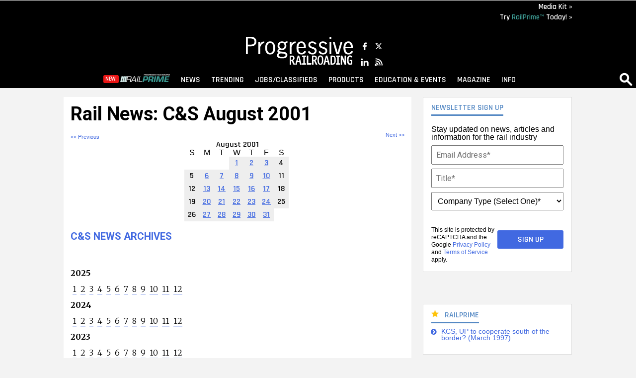

--- FILE ---
content_type: text/html; charset=utf-8
request_url: https://www.progressiverailroading.com/news/default.aspx?m=8&y=2001&id=102
body_size: 33505
content:


<!doctype html>
<html lang="en">
<head><meta charset="UTF-8" /><meta name="msvalidate.01" content="AE9492429443B7D8D9D8D303C2C23EAF" /><meta name="ROBOTS" content="INDEX,FOLLOW" /><title>
	Rail News Home: C&S  For Railroad Career Professionals From Progressive Railroading magazine
</title><meta http-equiv="Content-Type" content="text/html; charset=UTF-8" /><meta id="MetaKeywords" name="Keywords" content="News" /><meta id="MetaDescription" name="Description" content="News" /><meta name="viewport" content="width=device-width, initial-scale=1, maximum-scale=1, user-scalable=no" />
<!--Facebook Tags-->
<!--<meta property="fb:admins" content="1743383551" />-->
<meta property="og:site_name" content="Progressive Railroading" />
<meta property="og:image" content="http://www.progressiverailroading.com/graphics/prlogo2013.png" />
<meta property="og:title" content="Rail News Home: C&S  For Railroad Career Professionals From Progressive Railroading magazine" />
<meta property="og:url" content="http://www.progressiverailroading.com/news/?m=8&y=2001" />
<meta property="og:locale" content="en_US" /><meta name="facebook-domain-verification" content="fa5qbtl0t8npfoa61ap3jvxpponvvw" />
<!--End Facebook Tags-->

    <link id="canonical" rel="canonical" href="http://www.progressiverailroading.com/news/?m=8&y=2001">

<!--<script type="text/javascript" src="//ajax.googleapis.com/ajax/libs/jquery/2.0.0/jquery.min.js"></script>-->
<!--FONTS-->
<link href="https://fonts.googleapis.com/css?family=Merriweather:300,300i,700|Rajdhani:600|Roboto:400,700,400i,700i" rel="stylesheet" />
<!--FONTS-->	
<link rel="stylesheet" type="text/css" href="https://maxcdn.bootstrapcdn.com/font-awesome/4.7.0/css/font-awesome.min.css" /><link rel="stylesheet" type="text/css" href="https://www.progressiverailroading.com/styles/styles_20200331.min.css" /><link rel="apple-touch-icon" sizes="180x180" href="/apple-touch-icon.png" /><link rel="icon" type="image/png" sizes="32x32" href="/favicon-32x32.png" /><link rel="icon" type="image/png" sizes="16x16" href="/favicon-16x16.png" /><meta name="msapplication-TileColor" content="#2b5797" /><meta name="theme-color" content="#ffffff" />

<script src="https://www.progressiverailroading.com/scripts/jquery2.1.4.min.js"></script>
<script src="https://www.progressiverailroading.com/scripts/rjAccordion.js"></script>
<!-- share this scripts --> 
<script type='text/javascript' src='//platform-api.sharethis.com/js/sharethis.js#property=59e615d4df0e6a0011e1372b&product=inline-share-buttons' async='async'></script>
<!-- share this scripts --> 

<!------- ONECOUNT SCRIPT -------->

<script id="oc-widget-main" src="https://validate.onecount.net/js/oc.min.js#b51ad9330f72898ce262908c44e972ac7765cbb4"></script>

<!------- ZOOM INFO SCRIPT -------->

<script>
(function () {
var zi = document.createElement('script');
zi.type = 'text/javascript';
zi.async = true;
zi.referrerPolicy = 'unsafe-url';
zi.src = 'https://ws.zoominfo.com/pixel/ucdQlcnNILA9BGXN2S03';
var s = document.getElementsByTagName('script')[0];
s.parentNode.insertBefore(zi, s);
})();
</script>

<!------- END ZOOM INFO SCRIPT -------->

<!-- Google tag (gtag.js) -->
<script async src="https://www.googletagmanager.com/gtag/js?id=G-8MVRV4RDK0"></script>
<script>
  window.dataLayer = window.dataLayer || [];
  function gtag(){dataLayer.push(arguments);}
  gtag('js', new Date());

  gtag('config', 'G-8MVRV4RDK0');
</script>

<script type="text/javascript">
    $(document).ready(function () {
        $('.search-drop').click(
            function (e) {
                e.stopPropagation();
                e.stopImmediatePropagation();
            });

        $('nav li > .dropmenu-container').hide().removeClass('hidden2');
        $('nav li').hover(
            function () {
                
                gtag('event', $(this).attr('id'), {
                    'event_category': 'Menu Hover',
                    'event_callback': function () {
                        OnGARecieved("Hover");
                    }
                });
                console.log("Hover " + $(this).attr('id'));
                $('.dropmenu-container', this).stop().hide(0).delay(500).show(0);
            },
            function () {
                $('.dropmenu-container', this).stop().hide();
            });
        $('.close-dropmenu').click(function () {
            $(this).closest('.dropmenu-container').css('display', 'none');
        });

        /*$('nav li').click(
         function () {
             
             console.log("Click " + $(this).attr('id'));
        
         $('.dropmenu-container', this).toggle();
         }
        );*/
        ////////////

        $('.click-nav').click(
            function () {
                
                gtag('event', $(this).attr('id'), {
                    'event_category': 'Nav Click',
                    'event_callback': function () {
                        OnGARecieved("Nav Click");
                    }
                });
                $('.dropmenu-container', this).toggle();
            }
        );

        $('.click-mobile-nav').click(
            function () {
                
                gtag('event', $(this).attr('id'), {
                    'event_category': 'Mobile Nav Click',
                    'event_callback': function () {
                        OnGARecieved("Mobile Nav Click");
                    }
                });
            }
        );

        $('.click-aside').click(
            function () {
                
                gtag('event', $(this).attr('id'), {
                    'event_category': 'Aside Click',
                    'event_callback': function () {
                        OnGARecieved("Aside Click");
                    }
                });
            }
        );

        $('.click-footer').click(
            function () {
                
                gtag('event', $(this).attr('id'), {
                    'event_category': 'Footer Click',
                    'event_callback': function () {
                        OnGARecieved("Footer Click");
                    }
                });
            }
        );

        $('#closeform').click(function () {
            $('.shroud').css('display', 'none');
        });

        $('#closeform2').click(function () {
            $('.shroud').css('display', 'none');
        });
        ///////////////


        $('#simple-menu').click(

            function () {

                var toggleWidth = $("#sidr").width() == 0 ? "300px" : "0px";

                $('#sidr').animate({ width: toggleWidth }, 500);

                $('#sidr2').animate({ width: "0px" }, 500);



                $('#simple-menu').toggleClass("menu-close");

                $('#simple-menu2').removeClass("menu-close2");

                return false;

            });

        $(function () {

            $(".accordion1").rjAccordion();

        });



        $(function () {

            $(".accordion2").rjAccordion();

        });



        $('#simple-menu2').click(

            function () {

                var toggleWidth = $("#sidr2").width() == 0 ? "300px" : "0px";

                $('#sidr2').animate({ width: toggleWidth }, 500);

                $('#sidr').animate({ width: "0px" }, 500);



                $('#simple-menu2').toggleClass("menu-close2");

                $('#simple-menu').removeClass("menu-close");

                return false;

            });

    });
    function OnGARecieved(thisEvent = "") {
        console.log("Event Received " + thisEvent);
    }
</script>



<!-- Start: GPT Sync -->
 <script async src="https://securepubads.g.doubleclick.net/tag/js/gpt.js"></script>
    <script type='text/javascript'>
function loadSides(sideadsurl, clickurl){
    $("#sideads").load(sideadsurl, function(data){
  $("#sideads").html($("#sideads").html().replace("%%CLICK_URL%%", clickurl));
  $("#sideads").html($("#sideads").html().replace("%%CLICK_URL%%", clickurl));
  });
}
    function loadIntroAd(sideadsurl, clickurl){
    $("#introAd").load(sideadsurl, function(data){
  $("#introAd").html($("#introAd").html().replace("%%CLICK_URL%%", clickurl));
  });
}
    </script>
    <script type='text/javascript'>
			window.googletag = window.googletag || {cmd: []};
			  googletag.cmd.push(function() {
        
            googletag.defineOutOfPageSlot('/205889369/PR-Interstitial', 'div-gpt-ad-1440532320614-oop').addService(googletag.pubads());
            googletag.defineOutOfPageSlot('/205889369/PR-BetweenPages', googletag.enums.OutOfPageFormat.INTERSTITIAL).addService(googletag.pubads());
    
            googletag.defineSlot('/205889369/PR-336x140-1', [[336, 140], [336, 300], [300, 250]], 'div-gpt-ad-1440529720198-1').setTargeting('AdOrdering', '1').addService(googletag.pubads()).setCollapseEmptyDiv(true, true);
            googletag.defineSlot('/205889369/PR-336x140-1', [[336, 140], [336, 300], [300, 250]], 'div-gpt-ad-1440529720198-2').setTargeting('AdOrdering', '2').addService(googletag.pubads()).setCollapseEmptyDiv(true, true);
            googletag.defineSlot('/205889369/PR-336x140-1', [[336, 140], [336, 300], [300, 250]], 'div-gpt-ad-1440529720198-3').setTargeting('AdOrdering', '3').addService(googletag.pubads()).setCollapseEmptyDiv(true, true);
            googletag.defineSlot('/205889369/PR-336x140-1', [[336, 140], [336, 300], [300, 250]], 'div-gpt-ad-1440529720198-4').setTargeting('AdOrdering', '4').addService(googletag.pubads()).setCollapseEmptyDiv(true, true);
            googletag.defineSlot('/205889369/PR-336x140-1', [[336, 140], [336, 300], [300, 250]], 'div-gpt-ad-1440529720198-5').setTargeting('AdOrdering', '5').addService(googletag.pubads()).setCollapseEmptyDiv(true, true);
            googletag.defineSlot('/205889369/PR-Image-Scroll', [[300, 250]], 'div-gpt-ad-1471450889857-0').setTargeting('AdOrdering', '10').addService(googletag.pubads());
            googletag.defineSlot('/205889369/PR-Top-Leaderboard', [728, 90], 'div-gpt-ad-1440529720198-L').addService(googletag.pubads()).setCollapseEmptyDiv(true, true);
            googletag.defineSlot('/205889369/PR-550x225', [550, 170], 'div-gpt-ad-1479492193168-0').addService(googletag.pubads()).setCollapseEmptyDiv(true, true);
            googletag.defineSlot('/205889369/PR-550x225', [550, 170], 'div-gpt-ad-1479492193168-2').addService(googletag.pubads()).setCollapseEmptyDiv(true, true);
            
			googletag.defineOutOfPageSlot('/205889369/pr-oop2', 'div-gpt-ad-1635444700922-0').addService(googletag.pubads()).setCollapseEmptyDiv(true,true);
            googletag.pubads().setTargeting("rail-contextual", "Rail Industry");
            googletag.pubads().setTargeting("headline", [""]);


            googletag.pubads().enableLazyLoad({
                // Fetch slots within 2 viewports.
                fetchMarginPercent: 10,
                // Render slots within 2 viewports.
                renderMarginPercent: 0,
                // Double the above values on mobile, where viewports are smaller
                // and users tend to scroll faster.
                mobileScaling: 3.0
            });
        
    googletag.pubads().enableSingleRequest();
            googletag.enableServices();


var adspot1 = "yes";
var adspot2 = "yes";
var targetSlot = "div-gpt-ad-1440529720198-1";
var targetSlot2 = "div-gpt-ad-1440529720198-2";
googletag.pubads().addEventListener('slotRenderEnded', function(event) {
  if (event.slot.getSlotElementId() === targetSlot) {
  if (event.isEmpty){
  //alert("Progressive Railroading");
  		adspot1 = "no";

  if ((adspot1 === "no") && (adspot2 === "no")) {
		//hidediv;
		$("#inlineadscontainer").hide();
		//$("#inlineadscontainer").append("no ads shown");
	}

	}
  }
    if (event.slot.getSlotElementId() === targetSlot2) {
  if (event.isEmpty){
  		adspot2 = "no";

  if ((adspot1 === "no") && (adspot2 === "no")) {
		//hidediv;
		$("#inlineadscontainer").hide();
		//$("#inlineadscontainer").append("no ads shown");
	}

  }
  }
  

  
});
	


  
  
        });   ///end cmd push
			
</script>
<!-- End: GPT -->
<script type="text/javascript">
    var myDate = new Date();
    myDate.setMonth(myDate.getMonth() + 60);
    current_href = location.protocol + '//' + location.host + location.pathname + encodeURIComponent(window.location.search);
    document.cookie = "Visited=url=" + current_href + "&title=" + encodeURIComponent(document.title) + ";path=/;expires=" + myDate; 
</script>
<!--[if lt IE 9]>
<script>
document.createElement('article');
document.createElement('aside');
document.createElement('details'); 
document.createElement('header');
 document.createElement('nav');
 document.createElement('section');
 document.createElement('footer');
</script>
<![endif]-->
    <script type="text/javascript">
        function closeIFrame(theiframeid) {
            //alert('noad' + theiframeid + '');
            $('#' + theiframeid).css("display", "none");
            //$('#' + theiframeid).remove();
        }
</script>


   
<!-- OMEDA CODE START -->
	<link rel="stylesheet" href="https://olytics.omeda.com/olytics/css/v3/p/olytics.css" />

<script type="text/javascript">
    // olytics 3.0
    window.olytics || (window.olytics = []), window.olytics.methods = ["fire", "confirm"], window.olytics.factory = function (i) { return function () { var t = Array.prototype.slice.call(arguments); return t.unshift(i), window.olytics.push(t), window.olytics } }; for (var i = 0; i < window.olytics.methods.length; i++) { var method = window.olytics.methods[i]; window.olytics[method] = window.olytics.factory(method) } olytics.load = function (i) { if (!document.getElementById("olyticsImport")) { window.a = window.olytics; var t = document.createElement("script"); t.async = !0, t.id = "olyticsImport", t.type = "text/javascript"; var o = ""; void 0 !== i && void 0 !== i.oid && (o = i.oid), t.setAttribute("data-oid", o), t.src = "https://olytics.omeda.com/olytics/js/v3/p/olytics.min.js", t.addEventListener("load", function (t) { for (olytics.initialize({ Olytics: i }); window.a.length > 0;) { var o = window.a.shift(), s = o.shift(); olytics[s] && olytics[s].apply(olytics, o) } }, !1); var s = document.getElementsByTagName("script")[0]; s.parentNode.insertBefore(t, s) } }, olytics.load({ oid: "cacbb3bc9e28488cb4ac12129c074bad" });
</script>

<script>
    olytics.fire(
        {
            behaviorId: '5235F5789912A4E',
            category: '"Rail Industry"',
            tag: ''
        }
    );
</script>

</head>
<body style="overflow: scroll !important">

<!-- -Interstitial -->
<div id='div-gpt-ad-1440532320614-oop' style="width: 1px; height: 1px;">
<script type='text/javascript'>
    googletag.cmd.push(function () { googletag.display('div-gpt-ad-1440532320614-oop'); });
</script>
</div>

<script type='text/javascript'>
    googletag.cmd.push(function () { googletag.display(googletag.enums.OutOfPageFormat.INTERSTITIAL); });
</script>

<!--<div name="sideads" id="sideads"></div>-->
<!--START RI CORNER-->
<!--<a href="https://www.progressiverailroading.com/rail_product_news/" title="Rail Product News" class="ri-corner" style=""><img src="https://www.progressiverailroading.com/resources/editorial/2023/productnews-corner.png" alt="Rail Product News"></a>-->
<!--filtered rail product link https://www.progressiverailroading.com/rail_product_news/filter/Railway-Interchange-2023--10--><!--END RI CORNER-->



	    <!--INTRO AD -->
<div id="introAd">
	<!-- /205889369/pr-oop2 -->
<div id='div-gpt-ad-1635444700922-0'>
  <script>
    googletag.cmd.push(function() { googletag.display('div-gpt-ad-1635444700922-0'); });
  </script>
</div> 
</div>
<!--END INTRO AD-->
	
	<div id="bodyWrapper" style="background-color: #f3f3f3; z-index: 1; position: relative;">
	<div name="sideads" id="sideads"></div>
<div id="promoIMG"> </div>
	
	<div style="background: #000000;width:100%">
		<div style="max-width: 1024px;text-align: right;margin: 0 auto;padding: 5px 0">
			<a href="http://www.prmediakit.com/" style="color: #ffffff;font-family: Rajdhani,sans-serif;font-size: 15px;display: block;margin-bottom: 6px">Media Kit &raquo;</a>
			
			<a href="https://www.progressiverailroading.com/railprime/?utm_source=prwebsiteorganic&utm_medium=prwebsite&utm_campaign=sitenav" style="color: #ffffff;font-family: Rajdhani,sans-serif;font-size: 15px;display: block">Try <span style="color: #3d9c94">RailPrime&trade;</span> Today! &raquo;</a>
		</div>
		</div>
	
<div class="headerAdsWrapper">
<div class="headerAdsContainer">
<div id="leaderboard" class="bannerAdContainer">
<!-- Top-Leaderboard -->
<div id='div-gpt-ad-1440529720198-L' >
<script type='text/javascript'>
    googletag.cmd.push(function () { googletag.display('div-gpt-ad-1440529720198-L'); });
</script>
</div>
</div><!--end bannerAdContainer-->

</div>
</div><!--end headerAdsWrapper-->



<div id="nav" >
<br class="clear">
<nav>
 <!--<div class="login" >
  <ul>
  <li id="menuEmailAccountLI" class="dropdown"><a href="#">Insider Reports<span class="gear"></span></a>
  <div class="dropmenu-container hidden2">
  <div class="dropmenu">
  <ul>
      
      <li><a href="https://www.progressiverailroading.com/site/member-exclusives.aspx" class="click-nav">Special Reports</a></li>
      <li><a href="https://www.progressiverailroading.com/visitorcenter/management_pr.aspx" class="click-nav">Sign Up</a></li>
      
  </ul>
  </div>
  </div>
  </li>
 </ul>
 </div>-->
 <center><div style="width: 350px; display: block; margin-left: 60px;"><a href="https://www.progressiverailroading.com" title="Rail News Leader - Progressive Railroading" class="nav-fn-logo click-nav"><img align="left" src="https://www.progressiverailroading.com/graphics/PR_logo_white.png" alt="Rail News Leader - Progressive Railroading" srcset="https://www.progressiverailroading.com/graphics/PR_logo_white@2x.png 2x"></a>

<table border="0" align="left" style="align: left; margin-left: 10px; margin-top: 5px;">

<tr>

<td style="padding: 05px"> 

<a href="https://www.facebook.com/ProgressiveRailroading" class="click-aside"><img src="https://www.progressiverailroading.com/images/Logo-Facebook.png"  width="18" style="max-width: 18px; width: 100%;"></a>

</td><td style="padding: 05px">

<a href="https://twitter.com/rail_pro_mag" class="click-aside" style="color: #ffffff;"><img src="https://www.progressiverailroading.com/images/2025/Logo-Twitter-2.png"  width="18" style="max-width: 18px; width: 100%;"></a>

</td></tr>

<tr><td style="padding: 05px"><a href="https://www.linkedin.com/showcase/progressive-railroading" class="click-aside"><img src="https://www.progressiverailroading.com/images/Logo-Linkedin.png"  width="18" style="max-width: 18px; width: 100%;"></a>

</td><td style="padding: 05px;"><a href="https://www.progressiverailroading.com/rss/" class="click-aside"><img src="https://www.progressiverailroading.com/images/Logo-RSSFeed.png"  width="18" style="max-width: 18px; width: 100%;"></a>

</td></tr></table>

</div></center><br clear="all">
<!--div class="social">
 <a href="https://www.facebook.com/ProgressiveRailroading"><i class="fa fa-facebook white click-nav" aria-hidden="true"></i></a>
 <a href="https://twitter.com/rail_pro_mag"><i class="fa fa-twitter white click-nav" aria-hidden="true"></i></a>
 <a href="https://www.progressiverailroading.com/rss/"><i class="fa fa-rss white click-nav" aria-hidden="true"></i></a>
 </div-->
<!--MENU CONTROL-->
    <script src="/Scripts/js.cookie.js"></script>
<script>
    var currdate = new Date();
    var currdate = (currdate.getMonth() + 1) + '/' + currdate.getDate() + '/' + currdate.getFullYear();
    var clickCount = 0
    function BeaconToggle() {
        clickCount++;
        $('#beacon-menu').toggle();
        $('#beacon').html('');
        if (clickCount > 1) {
            $('.alert').remove();
        }
        createCookie("userattention", "when=" + currdate, 7)
        
    }
    function createCookie(name, value, days) {
        if (days) {
            var date = new Date();
            date.setTime(date.getTime() + (days * 24 * 60 * 60 * 1000));
            var expires = "; expires=" + date.toGMTString();
        }
        else var expires = "";
        document.cookie = name + "=" + value + expires + "; path=/";
    }
</script>
<!--<a href="#" class="beacon click-nav" onclick="BeaconToggle();" title="New Downloadable Reports" id="beacon"><span>5</span></a>
  <div id="beacon-menu">
     <img src="[data-uri]" data-src="https://www.progressiverailroading.com/graphics/newdroparrow.png" style="position:absolute;top:-.75em;left:9px;">
	 
	 <i class="fa fa-caret-down" aria-hidden="true" style="position:absolute;top: -0.50em;left: 13px;color: #5589c4;font-size: 1.8em;"></i>
	 
     <div class="span-full"><span class="section-header">KEY PR POSTS FOR YOU</span><span class="callout-link" onclick="jQuery('#beacon-menu').toggle();">&#10006;</span></div>
      <span class="alert">NEW!</span><br class="alert" /> <a href="https://www.progressiverailroading.com/mechanical/article/Busy-rail-car-repair-firms-ramp-up-for-more-activity-in-2025--73230">Busy rail-car repair firms ramp up for more activity in 2025</a><br /><span class="alert">NEW!</span><br class="alert" /> <a href="https://www.progressiverailroading.com/mechanical/article/Rail-car-and-locomotive-statistics-Fleet-Stats-2018--55026">Rail car and locomotive statistics: Fleet Stats 2018</a><br /><span class="alert">NEW!</span><br class="alert" /> <a href="https://www.progressiverailroading.com/passenger_rail/article/Ontario-invests-billions-in-ambitious-plan-to-boost-GO-Transits-commuter-rail-service--54376">Ontario invests billions in ambitious plan to boost GO Transit's commuter-rail service</a><br /><span class="alert">NEW!</span><br class="alert" /> <a href="https://www.progressiverailroading.com/rail_industry_trends/article/17-from-17-Progressive-Railroadings-most-read-news-stories-of-2017--53659">17 from '17: Progressive Railroading's most-read news stories of 2017</a><br /><span class="alert">NEW!</span><br class="alert" /> <a href="https://www.progressiverailroading.com/ptc/article/Railroads-continue-to-push-for-PTC-compliance-as-federal-deadline-approaches--53417">Railroads continue to push for PTC compliance as federal deadline approaches</a><br />
    </div>-->
<hr class="nav-hr">
 <ul>
 <!--<li id="menuEmailAccountIpadLI" class="ipad-show"><a href="#"><span class="ipad-login"></span></a>
 <div class="dropmenu-container hidden2">   
  <div class="dropmenu"> 
  <div class="ipad-login-container">  
  <a class="accordion-section-header mobile-login" style="text-transform:inherit;"><span class="email-address">Insider Reports</span></a>
  <ul>
      <li><a href="https://www.progressiverailroading.com/site/member-exclusives.aspx" class="click-mobile-nav">Special Reports</a></li>
      <li><a href="https://www.progressiverailroading.com/visitorcenter/management_pr.aspx" class="click-mobile-nav">Sign Up</a></li>
      </ul>
  </div>
  <div class="mobile-posts-container">
 <span class="section-header">KEY PR POSTS FOR YOU</span><br />
      
  </div>
   <br class="clear">
  </div>
  <br class="clear">
  </div>
 </li>-->
	 
	 
	 <li id="menuRailPrime" class="railprime-menu"><a href="#" style="position: relative"><span>
		 <span style="
    font-size: 11px;
    display: inline-block;
    position: absolute;
    background: #ea1515;
					  border-bottom: none;
    padding: 8px 4px;
    box-sizing: border-box;
    line-height: 0;
					  -webkit-border-radius:3px;
					  -moz-border-radius:3px;
    border-radius: 3px;
    top: 7px;
    left: -25px;
">NEW!</span><img src="https://www.progressiverailroading.com/graphics/railprime-inline-reverse-teal-white.png" style="    width: 100px;
 
    box-sizing: border-box;
    vertical-align: baseline;"></span></a>   
   <div class="dropmenu-container hidden2" > 
   <div class="dropmenu">
    <span class="close-dropmenu" href="#"><i class="fa fa-times" aria-hidden="true"></i></span>
	   
	   <div class="trending-cat" style="">
               <header>
                    <a href="https://www.progressiverailroading.com/railprime/?utm_source=prwebsiteorganic&utm_medium=prwebsite&utm_campaign=sitenav" class="click-nav" style="float: none;padding: 0"><img src="https://www.progressiverailroading.com/graphics/railprime-inline-reverse-teal-white.png" style="width:130px; box-sizing: border-box;vertical-align: top;padding:0"></a>
                   
               </header>
                
                <span style="color: #ffffff;font-family: Rajdhani,sans-serif;font-weight: 400;font-size: 16px;display: block;line-height: 1.2;margin-bottom: 0.6em;max-width: 700px">Railprime is the newest source of information for the freight-rail industry. This subscription focuses on what's changing and what isn't in the freight-rail realm, featuring quick hits, in-depth insights, spotlight features, and more. </span><a href="https://www.progressiverailroading.com/railprime/?utm_source=prwebsiteorganic&utm_medium=prwebsite&utm_campaign=sitenav" title="RailPrime" style="display: inline-block; background: #3d9c94 !important; padding: 0.6em 1.2em; color: #ffffff !important;font-size: 1.1em;font-family: Lato, sans-serif; text-align: center; -webkit-border-radius:4px; border-radius: 4px;margin-top: 15px; margin-left: auto; margin-right: auto;margin-bottom: 25px; width: auto;"><strong>View All &raquo;</strong></a>



   <br class="clear">
                
                
                
                
               
          </div>
	   
<br clear="all">
	   
       
                         <div class="business-cat">
                           <ul class="block-links">            
                        <li>
                <a href="https://www.progressiverailroading.com/RailPrime/details/Tallies-totals-and-other-trend-data-in-the-freight-transportation-realm-12232025--76036?utm_source=prwebsiteorganic&utm_medium=prwebsite&utm_campaign=sitenav">
               
                <img src="https://www.progressiverailroading.com/railprime/graphics/editorial/2021/prime-numbers.png" style="max-width:100%;" alt="Thumbnail" class="click-nav">
                
                <br>
                Tallies, totals and other trend data in the freight transportation realm (12/23/2025) » 
  
                              </a>
                             </li>
                            </ul>                            
                             </div>
              
                         <div class="business-cat">
                           <ul class="block-links">            
                        <li>
                <a href="https://www.progressiverailroading.com/RailPrime/details/Dear-STB-Dont-forget-the-little-guy-when-weighing-UP-NS-combo--76019?utm_source=prwebsiteorganic&utm_medium=prwebsite&utm_campaign=sitenav">
               
                <img src="https://www.progressiverailroading.com/resources/editorial/2025/shutterstock_2455573923-sized.jpg" style="max-width:100%;" alt="Thumbnail" class="click-nav">
                
                <br>
                Dear STB: Don't forget the little guy when weighing UP-NS combo » 
  
                              </a>
                             </li>
                            </ul>                            
                             </div>
              
                         <div class="business-cat">
                           <ul class="block-links">            
                        <li>
                <a href="https://www.progressiverailroading.com/RailPrime/details/Vancouver-port-authority-advances-massive-Class-I-served-container-terminal-project--75978?utm_source=prwebsiteorganic&utm_medium=prwebsite&utm_campaign=sitenav">
               
                <img src="https://www.progressiverailroading.com/resources/editorial/2025/RBT2-1-900x500.jpg" style="max-width:100%;" alt="Thumbnail" class="click-nav">
                
                <br>
                Vancouver port authority advances massive Class I-served container terminal project  » 
  
                              </a>
                             </li>
                            </ul>                            
                             </div>
              


  <!--end dropmenu-->
  <br class="clear">
  </div>
  </li>
<li id="menuTopicsLI"><a href="#" ><span>News</span></a>   
   <div class="dropmenu-container hidden2" > 
   <div class="dropmenu">
    <span class="close-dropmenu" href="#"><i class="fa fa-times" aria-hidden="true"></i></span>
   <div class="business-cat border-right">
  <ul>
   <li><a href="https://www.progressiverailroading.com/news/"  class="click-nav">News</a></li> 
   <li><a href="https://www.progressiverailroading.com/pr/" class="click-nav">Features</a></li> 
	  <li><a href="https://www.progressiverailroading.com/site/brandedfeatureslist/Branded-Features--1" class="click-nav">Branded Features</a></li> 
   <li><a href="https://www.progressiverailroading.com/pr/default.aspx#archives" class="click-nav">Past Features</a></li> 
   <!--<li><a href="https://www.progressiverailroading.com/pr/contributed-content/Rail-Industry-Contributors--1" class="click-nav">Contributed Content</a></li>  
   <li><a href="https://www.progressiverailroading.com/multimedia/" class="click-nav">Multimedia</a></li> -->
   <li><a href="https://www.progressiverailroading.com/rail_rfp/" class="click-nav">RFPs</a></li> 
   <li><a href="https://www.progressiverailroading.com/keywords/" class="click-nav">Find Content By Keywords</a></li>
   </ul>
<br>
   </div>
   <div class="topic-cat split border-right">
   <div class="span-full"><span class="section-header">Rail Topics</span></div>   
   <ul>
   <li><a href="https://www.progressiverailroading.com/mow" class="click-nav">MOW</a></li>
   <li><a href="https://www.progressiverailroading.com/mechanical" class="click-nav">Mechanical</a></li>
   <li><a href="https://www.progressiverailroading.com/c_s" class="click-nav">C&amp;S</a></li>
   <li><a href="https://www.progressiverailroading.com/ptc" class="click-nav">PTC</a></li>
   <li><a href="https://www.progressiverailroading.com/short_lines_regionals" class="click-nav">Short Lines and Regionals</a></li>
<li><a href="https://www.progressiverailroading.com/passenger_rail" class="click-nav">Passenger Rail</a></li>
   <li><a href="https://www.progressiverailroading.com/federal_legislation_regulation" class="click-nav">Legislative &amp; Reg.</a></li>
   <li><a href="https://www.progressiverailroading.com/intermodal" class="click-nav">Intermodal</a></li>
   </ul>
   <ul>
   
   <li><a href="https://www.progressiverailroading.com/rail_industry_trends" class="click-nav">Rail Industry Trends</a></li>
   <li><a href="https://www.progressiverailroading.com/supplier_spotlight" class="click-nav">Supplier Spotlight</a></li>
   <li><a href="https://www.progressiverailroading.com/people" class="click-nav">People</a></li>
   <li><a href="https://www.progressiverailroading.com/high_speed_rail" class="click-nav">High Speed Rail</a></li>   
   <li><a href="https://www.progressiverailroading.com/internet-digital/" class="click-nav">Internet/Digital</a></li>   
   <li><a href="https://www.progressiverailroading.com/sustainability/" class="click-nav">Sustainability</a></li>
   <li><a href="https://www.progressiverailroading.com/security/" class="click-nav">Security</a></li>
   </ul>
   </div>
   <div class="topic-cat split">
   <div class="span-full"><span class="section-header">Railroads</span></div>
   <ul>
   <li><a href="https://www.progressiverailroading.com/amtrak/" class="click-nav">Amtrak</a></li>
   <li><a href="https://www.progressiverailroading.com/bnsf_railway/" class="click-nav">BNSF</a></li>
   <li><a href="https://www.progressiverailroading.com/canadian_national/" class="click-nav">Canadian National</a></li>
   <li><a href="https://www.progressiverailroading.com/canadian_pacific/" class="click-nav">Canadian Pacific</a></li>   
   <li><a href="https://www.progressiverailroading.com/canadian_pacific_kansas_city/" class="click-nav">Canadian Pacific Kansas City</a></li>   
   <li><a href="https://www.progressiverailroading.com/csx/" class="click-nav">CSX</a></li>
   <li><a href="https://www.progressiverailroading.com/kansas_city_southern/" class="click-nav">Kansas City Southern</a></li>
   <li><a href="https://www.progressiverailroading.com/norfolk_southern/" class="click-nav">Norfolk Southern</a></li>
   <li><a href="https://www.progressiverailroading.com/union_pacific/" class="click-nav">Union Pacific</a></li>
   </ul>


   <br class="clear">
  </div><!--end dropmenu-->
  <br class="clear">
  </div>
  </li>
  <li id="menuTrendingLI"><a href="#"><span>Trending</span></a>
  <div class="dropmenu-container hidden2"> 
  <div class="dropmenu">
    <span class="close-dropmenu" href="#"><i class="fa fa-times" aria-hidden="true"></i></span>
  <style type="text/css">
      nav .trending-cat {
          float: left;
          width: 45%;
          margin-left: 1.5%;
      }

          nav .trending-cat:first-of-type {
              margin-left: 5%;
          }

      .trending-cat .trending-cover {
          display: block;
          width: 150px;
          float: right;
          margin-right: 4%;
          margin-left: 4%;
          height: 139px;
          padding: 0;
      }

      .trending-cover img {
          width: 100%;
          max-width: 150px;
      }

      nav .trending-cat .div-right {
          width: 48%;
          height: inherit;
      }

      nav .trending-cat li a {
          padding: 0 !important;
          font-family: 'Droid Serif', georgia, 'Times New Roman', Times, serif;
          font-size: 1em;
          line-height: 1.125em;
          margin-bottom: .5em;
          text-transform: capitalize;
          float: none !important;
          height: inherit !important;
      }

      /*---SCREENS SMALLER THAN 1280---*/
      @media only screen and (min-width:768px) and (max-width:1265px) {
          .trending-cat .trending-cover {
              width: 125px;
              height: inherit;
          }

          .trending-cover img {
              max-width: 125px;
          }

          nav .trending-cat .div-right {
              width: 62%;
              float: left;
          }
      }
  </style>
            	<div style="height: 450px;"><!--UPDATED 10/17/2025--> <!--LEFT ITEM 1-->
<div class="trending-cat border-right">
<div class="div-right">
<ul>
<li><a class="click-nav" href="https://www.progressiverailroading.com/class_is/article/RailTrends-2025-Irresistible-forces-vs-immovable-objects-mdash-by-Tony-Hatch--75914"><img style="width: 400px;" src="https://www.progressiverailroading.com/resources/editorial/2023/tony-hatch.png" alt="">Hatch Reviews A Memorable RailTrends 2025 </a></li>
</ul>

<br><br><!--LEFT ITEM 2-->
<ul>
<li><a class="click-nav" href="https://www.progressiverailroading.com/class_is/article/Class-I-Outlook-2026-Class-I-leaders-keep-the-faith-that-business-will-be-slightly-better-next-year--75915"> <img style="width: 400px;" src="https://www.progressiverailroading.com/resources/editorial/2025/clouds.png" alt="">Class I CEOs’ Take On 2026 </a></li>
</ul>
</div>
</div>

<!--RIGHT ITEM 1-->
<div class="trending-cat">
<div class="div-right">
<ul>
<li><a class="click-nav" href="https://www.progressiverailroading.com/amtrak/article/Proposed-Class-I-megamerger-could-shake-things-up-for-Amtrak-in-2026--75940"> <img style="width: 400px;" src="https://www.progressiverailroading.com/resources/editorial/2025/Amtrak-Next-Gen-Acela.png" alt="">How UP-NS Merger Might Impact Amtrak </a></li>
</ul>

<br><br><!--RIGHT ITEM 2-->
<ul>
<li><a class="click-nav" href="https://www.progressiverailroading.com/passenger_rail/article/Transit-Outlook-2026-Rail-transit-leaders-plan-around-budgetary-constraints-to-improve-service-cut-costs-while-awaiting-key-legislative-action--75934"> <img style="width: 400px;" src="https://www.progressiverailroading.com/resources/editorial/2025/clouds.png" alt="">Transit Leaders Reflect On The Coming Year 

</a></li>
</ul>
</div>
</div>
</div>
  </div><!--end dropmenu-->
  </div>
  </li>
  <li id="menuJobsSalaryLI"><a href="#"><span>Jobs/Classifieds</span></a>
  
  <div class="dropmenu-container hidden2"> 
  <div class="dropmenu">
    <span class="close-dropmenu" href="#"><i class="fa fa-times" aria-hidden="true"></i></span>
  <div class="business-cat">
   <span class="section-header">Browse</span>
   <ul>
   <li><a href="https://www.progressiverailroading.com/jobs/" class="click-nav">View Jobs & Classifieds</a></li>
   <li><a href="https://www.tradepress.com/payments/NET/prclassifieds/" class="click-nav">Post your Job / Classified</a></li>
   
   </ul>
   </div><br class="clear">
   </div><br class="clear">
   </div>
  </li>
  <li id="menuProductsLI"><a href="#"><span>Products</span></a>
  <div class="dropmenu-container hidden2"> 
  <div class="dropmenu">
    <span class="close-dropmenu" href="#"><i class="fa fa-times" aria-hidden="true"></i></span>
  <div class="business-cat border-right">
   <span class="section-header">Browse</span>
   <ul>
   <li><a href="https://www.progressiverailroading.com/demo/" class="click-nav">Digital Demos</a></li>
   <li><a href="https://www.progressiverailroading.com/productoftheweek/" class="click-nav">Featured Products</a></li>

   <!--<li><a href="https://www.progressiverailroading.com/rail_product_news/filter/Railway-Interchange-2017--6" class="click-nav" >Railway Interchange 2017 Product News</a></li>-->
    <li><a href="https://www.progressiverailroading.com/rail_rfp/" class="click-nav">Rail RFP Notices</a></li>
	   
	   
	   <!--<li><a href="https://www.progressiverailroading.com/awards/EntryForm.aspx?utm_source=websitemenu" class="click-nav"><img src="https://www.progressiverailroading.com/awards/images/pr-rca-logo-white-shadow.png" style="width:180px" alt="Readers Choice Awards"></a></li>-->	
   </ul>
   </div>
   <div class="topic-cat split border-right">
       <style>
           .buyersGuideWrap{
               padding: 20px;box-sizing: border-box;background: rgba(0,0,0,0.15);display: block;max-width: 95%;margin-bottom: 2em;
           }
           
           .buyersGuideBtn{display: inline-block;background: #4169e1 !important;padding: 0.6em 1.5em;color: #ffffff !important;font-size: 1.4em;font-family: Lato, sans-serif;text-align: center;-webkit-border-radius: 4px;border-radius: 4px;margin-left: auto;margin-right: auto;width: auto;float: none;height: auto;line-height: 1.2;text-transform: none;font-family: Rajdhani,sans-serif;}
       </style>
       <div class="buyersGuideWrap">
       <a href="https://www.progressiverailroading.com/railproducts/" class="click-nav buyersGuideBtn">Buyers' Guide: Rail Components &amp; Services</a>
       </div>
       
   <div class="span-full"><span class="section-header">Quick Links</span></div>
           
   <ul>
   <li><a href="https://www.progressiverailroading.com/railproducts/Categories/FreightCars--400" class="click-nav">Freight Cars</a></li>
   <li><a href="https://www.progressiverailroading.com/railproducts/Categories/FreightCars--399" class="click-nav">Freight Car Products</a></li>
   <li><a href="https://www.progressiverailroading.com/railproducts/Categories/PassengerCars--404" class="click-nav">Passenger Cars</a></li>   
   <li><a href="https://www.progressiverailroading.com/railproducts/Categories/PassengerCarProducts--403" class="click-nav">Passenger Car Products</a></li>
   <li><a href="https://www.progressiverailroading.com/railproducts/Categories/Locomotives--402" class="click-nav">Locomotives</a></li>
   <li><a href="https://www.progressiverailroading.com/railproducts/Categories/LocomotivesProducts--401" class="click-nav">Locomotive Products</a></li>
   
   </ul>
   <ul>
       <li><a href="https://www.progressiverailroading.com/railproducts/trackcomponents.asp" class="click-nav">Track Components</a></li>
   <li><a href="https://www.progressiverailroading.com/railproducts/cscomponents.asp" class="click-nav">C&amp;S Components</a></li>
   <li><a href="https://www.progressiverailroading.com/railproducts/manufacturersreps.asp" class="click-nav">Car &amp; Locomotive Manufacturers Reps</a></li>
   <li><a href="https://www.progressiverailroading.com/railproducts/trackmanufacturersreps.asp" class="click-nav">Track Manufacturers Reps</a></li>
   </ul>
            
   </div>
   <div class="topic-cat split">
   <div class="span-full"><span class="section-header">Find Service Providers</span></div>
   <ul>  
   <li><a href="https://www.progressiverailroading.com/railproducts/carrepairservices.asp" class="click-nav">Car Repair Services</a></li>
   <li><a href="https://www.progressiverailroading.com/railproducts/locomotiverepairservices.asp" class="click-nav">Locomotive Repair Services</a></li>
   <li><a href="https://www.progressiverailroading.com/railproducts/contractservices.asp" class="click-nav">Contract Services</a></li>
   <li><a href="https://www.progressiverailroading.com/railproducts/consultingservices.asp" class="click-nav">Consulting Services</a></li>
   </ul>
   </div>
   <br class="clear">
  </div><!--end dropmenu-->
      </div>
  </li>

  <li id="menuEducationLI"><a href="#"><span>Education &amp; Events</span></a>

  <div class="dropmenu-container hidden2">   

  <div class="dropmenu">
    <span class="close-dropmenu" href="#"><i class="fa fa-times" aria-hidden="true"></i></span>

  <div class="education-cat border-right">



   <ul>

   <li><a href="https://www.progressiverailroading.com/site/page/eBook-Archive--56498" class="click-nav" style="text-transform: none">eBooks</a></li>
	   <li><a href="https://www.progressiverailroading.com/Webcasts/" class="click-nav">Webcasts</a></li>
       <li><a href="https://www.progressiverailroading.com/demo/" class="click-nav">DemoCasts</a></li>
	  <!-- <li><a href="https://www.progressiverailroading.com/site/member-exclusives.aspx" class="click-nav">Special Reports</a></li>-->
   <li><a href="https://www.progressiverailroading.com/industryevents/" class="click-nav">Rail Industry Events</a></li>
   <!--<li><a href="https://www.progressiverailroading.com/industryevents/rail-sessions/Upcoming-Conference-Sessions--1">Upcoming Conference Sessions</a></li>-->

   </ul>
      </div>

   <div class="education-cat border-right">

   <span class="section-header">OUR EVENTS</span>

   <ul>
	<li><a href="https://www.railtrends.com/propel/default.aspx" class="click-nav">Propel</a></li>

    <li><a href="https://www.railtrends.com" class="click-nav">RailTrends</a></li>


	<li><a href="https://www.progressiverailroading.com/risingstars/" class="click-nav">Rising Stars</a></li>
	<li><a href="https://www.progressiverailroading.com/womeninrail/2026/" class="click-nav">Women Of Influence In Rail</a></li>

   </ul>

   </div>
   <div class="education-cat border-right" style="width: 50%;">

    
	  
	 
	  
   </div>
   

   <div class="education-webcast-cat">

  
<div style='height:auto; width:550px;'>
<!--EVENTAD-->
   <!-- /205889369/PR-550x225 -->
<div id='div-gpt-ad-1479492193168-0' style='height:170px; width:550px;'>
<script>
    googletag.cmd.push(function () { googletag.display('div-gpt-ad-1479492193168-0'); });
</script>
</div>
   <!--ENDEVENTAD-->
   <!--EVENTAD2-->
   <!-- /205889369/PR-550x225 -->
<div id='div-gpt-ad-1479492193168-2' style='height:170px; width:550px;'>
<script>
    googletag.cmd.push(function () { googletag.display('div-gpt-ad-1479492193168-2'); });
</script>
</div>
   <!--ENDEVENTAD-->
   
   
</div>
	   <br clear="all"><br>
	   
	   
	   <!--EVENTAD-->
<!--<div style="height:225px; width:550px;">

	<a href="https://www.securerailconference.com/rail_education/sessions/2019-RailTrends-Sessions--1?utm_source=prwebsiteMenu&utm_medium=prwebsiteMenu&utm_campaign=securerail2019" class="webcast-cover"><img src="https://www.progressiverailroading.com/ag/sr-educationmenu-120x80.png" data-src="https://www.progressiverailroading.com/ag/sr-educationmenu-120x80.png"></a>
   
 
   <div class="div-right">

   <span class="section-header">Secure Rail &bull; May 1-2, 2019 &bull; Orlando</span>
<ul>

   <li><a href="https://www.securerailconference.com/rail_education/sessions/2019-RailTrends-Sessions--1?utm_source=prwebsiteMenu&utm_medium=prwebsiteMenu&utm_campaign=securerail2019"><div class="arrow left"></div>The conference for rail security professionals</a></li>
<li style="color:#ffffff; font-family:Helvetica, sans-serif; font-size:0.9em; font-weight:400;margin-bottom:0.5em">Connect with leading security experts and participate in important discussion on physical &amp; cyber security in rail</li>
   <li><a href="https://www.securerailconference.com/rail_education/sessions/2019-RailTrends-Sessions--1?utm_source=prwebsiteMenu&utm_medium=prwebsiteMenu&utm_campaign=securerail2019">Learn More</a></li>  

   </ul>
</div> 
</div>-->
  <!--ENDEVENTAD-->
	   

   <br class="clear">

   </div>

   

   <br class="clear">

       <!--UPCOMING ITEM--><!--END UPCOMING ITEM-->
      
  </div>

  </div>

  </li>

  <li id="menuMagazinesLI"><a href="#"><span>Magazine</span></a>

  <div class="dropmenu-container hidden2"> 

   <div class="dropmenu">
    <span class="close-dropmenu" href="#"><i class="fa fa-times" aria-hidden="true"></i></span>

  <div class="mag-cat border-right">

   <a href="https://www.progressiverailroading.com/pr/" class="mag-cover click-nav"><img src="[data-uri]" data-src="https://www.progressiverailroading.com/pr/graphics/pr1225_lg.jpg"></a>

   <span class="section-header">Progressive Railroading</span>

   <div class="div-right">

   <ul>

   <li><a href="https://www.progressiverailroading.com/pr/default.aspx" class="click-nav">Read Current Issue</a></li>

   <li><a href="https://www.progressiverailroading.com/pr/default.aspx#archives" class="click-nav">Archives</a></li>
	   
	   <li><a href="https://tradepress.dragonforms.com/loading.do?omedasite=prrd_land&PK=PRWEBSITE" class="click-nav">Print Subscription</a></li>
   
   <li><a href="https://www.progressiverailroading.com/contactus/?who=reprints&auto=Please%20contact%20me%20at%20the%20address%20above%20about%20ordering%20reprints." class="click-nav">Reprints</a></li>

<li><a href="https://www.progressiverailroading.com/contactus/?who=magazineeditorial&auto=" class="click-nav">Contact</a></li>
   
   <li>

   <p class="magSocial">

 <a href="http://www.facebook.com/ProgressiveRailroading" target="_blank" class="fb click-nav"></a>

 <a href="http://twitter.com/rail_pro_mag" target="_blank" class="twitter click-nav"></a>

 

 </p>

 </li>  

   </ul>

   </div><br class="clear">

   </div>

  <div class="mag-cat border-right" style="width: 590px;">

   <a href="https://progressiverailroading.com/virtualmag/cly25/" class="mag-cover click-nav"><img src="https://www.progressiverailroading.com/resources/editorial/2025/PR-CLY25-CoverImage.jpg" style="float: left;"></a>
   
   <a href="https://progressiverailroading.com/virtualmag/ty25/" class="mag-cover click-nav"><img src="http://www.progressiverailroading.com/resources/editorial/2025/track25-26.png"  style="float: left;"></a>

   <div style="float: left;"><span class="section-header" >Buyers' Guides</span>
   <ul>

   <li><a href="https://www.progressiverailroading.com/railproducts/" class="click-nav">Car and Locomotive</a></li>
   
   <li><a href="https://www.progressiverailroading.com/railproducts/" class="click-nav">C&amp;S</a></li>

   <li><a href="https://www.progressiverailroading.com/railproducts/" class="click-nav">Track</a></li>
   
   <li><a href="https://www.progressiverailroading.com/railproducts/rail-manufacturers.aspx" class="click-nav">Manufacturer Alphabetical Listings</a></li> 
   
   <li><a href="https://www.progressiverailroading.com/yearbooks/purchaseyearbook.aspx" class="click-nav">Purchase Yearbooks</a></li>

<li><a href="https://www.progressiverailroading.com/railproducts/myaccount.asp" class="click-nav">Manage Your Yearbook Listing</a></li>
   

   

   <li>


 </li>  

   </ul></div>

  <br class="clear">

   </div>


   <br class="clear">

  </div><!--end dropmenu-->

  </div>

  </li>

  <li id="menuInfoLI"><a href="#"><span>Info</span></a> 

  <div class="dropmenu-container hidden2">   

  <div class="dropmenu">
    <span class="close-dropmenu" href="#"><i class="fa fa-times" aria-hidden="true"></i></span>

  <div class="info-cat">

   <ul>

   <li><a href="http://www.prmediakit.com/" class="click-nav">Advertising</a></li>
   
   <li><a href="https://tradepress.dragonforms.com/loading.do?omedasite=prrd_land&PK=PRWEBSITE" class="click-nav">Print Magazine</a></li>

   <li><a href="https://www.progressiverailroading.com/contactus/" class="click-nav">Contact Us</a></li>

   <li><a href="https://www.progressiverailroading.com/visitorcenter/management_pr.aspx" class="click-nav">Email Management</a></li>

   <li><a href="https://www.progressiverailroading.com/contactus/?who=reprints&auto=Please%20contact%20me%20at%20the%20address%20above%20about%20ordering%20reprints." class="click-nav">Reprints</a></li>

   <li><a href="https://www.progressiverailroading.com/onlinepolicy.aspx" class="click-nav">Policies</a></li>

   <li><a href="https://www.progressiverailroading.com/site/content_usage/Usage-Guidelines--1" class="click-nav">Content Usage</a></li>

   <li><a href="https://www.progressiverailroading.com/sitemap/" class="click-nav">Site Map</a></li>

   <li><a href="https://www.progressiverailroading.com/rss/" class="click-nav">RSS Feeds</a></li>
   
   <li><a href="https://www.progressiverailroading.com/multimedia/" class="click-nav">Multimedia</a></li>
     
   <li><a href="https://www.progressiverailroading.com/site/download-logo.aspx" class="click-nav">Media Resources</a></li>

   </ul>

   </div>

   <br class="clear">

  </div><!--end dropmenu-->

  <br class="clear">

  </div>

  </li><img src="https://www.prmediakit.com/test/pix.aspx" width="1" height="1">


  <!--li id="menuSearchLI"><a href="#"><span class="nav-search"></span></a>
  <div class="dropmenu-container hidden2"> 
  <div class="dropmenu">
   <div class="browse-cat" style="width:100%;">
  </div>
  <div class="search-drop">
   <form method="get" action="https://www.progressiverailroading.com/search.aspx" name="f">
  <input type="hidden" name="cof" value="FORID:9">
  <input type="hidden" name="cref" value="https://www.progressiverailroading.com/prAnnotations.xml">
  <input name="q" type="text" value="Search" id="" onFocus="this.value='';this.style.background='';" onBlur="if(this.value==''){ this.style.background = ''; };" style="border:None;">
  <input TYPE="image" SRC="https://www.progressiverailroading.com/graphics/blank.gif" name="pr" id="submit" value="" >
   </form>
</div>
 <br class="clear">
  </div>
 </div>
  </li-->
  <div id="navigation-bar" class="clearfix">
      <form id="search" action="https://www.progressiverailroading.com/search.aspx" name="f" method="get">
         <div id="label"><label for="search-terms" id="search-label">search</label></div>
         <input type="hidden" name="cof" value="FORID:9">
         <input type="hidden" name="cref" value="https://www.progressiverailroading.com/prAnnotations.xml">
         <div id="input"><input class="field" type="text" name="q" id="search-terms" placeholder="Search Progressive Railroading for..."><!--<input TYPE="image" SRC="https://www.facilitiesnet.com/graphics/blank.gif" name="pr" id="submit" value="" class="searchImg">--></div>
      </form>
   </div>

 </ul>

</nav>
	   
	   <!--2022 wallpaper ad-->
<div id="wallpaperStick-anchor"></div>
	    <!--2022 wallpaper ad-->
	   
</div>

<div id="mobile-nav-header"> 

<a href="https://www.progressiverailroading.com" class="click-mobile-nav"><img src="https://www.progressiverailroading.com/graphics/PR_logo_white.png" width="130" alt="Progressive Railroading" srcset="https://www.progressiverailroading.com/graphics/PR_logo_white@2x.png 2x"></a>

 <span id="close-button"><a id="simple-menu" class="simple-menu swap-icon" href="#"></a></span>

 <!--<span id="close-button2"><a id="simple-menu2" class="simple-menu2 swap-icon" href="#"></a></span>-->

</div>

<div id="sidr" style="width:0px;" >

 <div id="accordion" class="accordion accordion1" >
 
 
 <div class="accordion-section">


   <a class="accordion-section-header expandable railprime-menu" data-target="#accordion--1" style="position: relative"><span><span style="
    font-size: 11px;
    display: inline-block;
    position: absolute;
    background: #ea1515;
    border-bottom: none;
    padding: 8px 4px;
    box-sizing: border-box;
    line-height: 0;
    -webkit-border-radius: 3px;
    -moz-border-radius: 3px;
    border-radius: 3px;
    top: 11px;
    right: 115px;
">NEW!</span><img src="https://www.progressiverailroading.com/graphics/railprime-inline-reverse-teal-white.png" style="width: 80px"></span><div class="arrow down"></div><div class="arrow up"></div></a>

   <div id="accordion--1" class="accordion-section-content">

    <ul>
                   <li><a href="https://www.progressiverailroading.com/railPrime/?utm_source=prwebsiteorganic&utm_medium=prwebsite&utm_campaign=sitenav">Go to RailPrime &raquo;</a></li>
						</ul>
	   
	    
                            
                             
              
                            
                             
              
                            
                             
              
	   
	   
	  

   </div>

  </div>
	 
	 
	 <div class="accordion-section">


   <a class="accordion-section-header expandable" data-target="#accordion-0"><span>NEWS</span><div class="arrow down"></div><div class="arrow up"></div></a>

   <div id="accordion-0" class="accordion-section-content">

    <ul>

    <li><a href="https://www.progressiverailroading.com/news/" class="click-mobile-nav">News</a></li> 
   <li><a href="https://www.progressiverailroading.com/pr/" class="click-mobile-nav">Features</a></li> 
		<li><a href="https://www.progressiverailroading.com/site/brandedfeatureslist/Branded-Features--1" class="click-mobile-nav">Branded Features</a></li> 
   <li><a href="https://www.progressiverailroading.com/pr/default.aspx#archives" class="click-mobile-nav">Past Features</a></li> 
  <!-- <li><a href="https://www.progressiverailroading.com/pr/contributed-content/Rail-Industry-Contributors--1" class="click-mobile-nav">Contributed Content</a></li> -->
   <!--<li><a href="https://www.progressiverailroading.com/multimedia/" class="click-mobile-nav">Multimedia</a></li>-->
   <li><a href="https://www.progressiverailroading.com/rail_rfp/" class="click-mobile-nav">RFPs</a></li>
   <li><a href="https://www.progressiverailroading.com/keywords/" class="click-mobile-nav">Find Content By Keywords</a></li>
   
    </ul>

   </div>

  </div>

 

  <div class="accordion-section">


   <a class="accordion-section-header expandable" data-target="#accordion-1"><span>RAIL TOPICS</span><div class="arrow down"></div><div class="arrow up"></div></a>

   <div id="accordion-1" class="accordion-section-content">

    <ul>

    <li><a href="https://www.progressiverailroading.com/mow" class="click-mobile-nav">MOW</a></li>

   <li><a href="https://www.progressiverailroading.com/mechanical" class="click-mobile-nav">Mechanical</a></li>

   <li><a href="https://www.progressiverailroading.com/c_s" class="click-mobile-nav">C&amp;S</a></li>

   <li><a href="https://www.progressiverailroading.com/ptc" class="click-mobile-nav">PTC</a></li>

   <li><a href="https://www.progressiverailroading.com/short_lines_regionals" class="click-mobile-nav">Short Lines and Regionals</a></li>

 <li><a href="https://www.progressiverailroading.com/passenger_rail" class="click-mobile-nav">Passenger Rail</a></li>

   <li><a href="https://www.progressiverailroading.com/federal_legislation_regulation" class="click-mobile-nav">Legislative &amp; Reg.</a></li>

   <li><a href="https://www.progressiverailroading.com/intermodal" class="click-mobile-nav">Intermodal</a></li>

   <li><a href="https://www.progressiverailroading.com/rail_industry_trends" class="click-mobile-nav">Rail Industry Trends</a></li>

   <li><a href="https://www.progressiverailroading.com/supplier_spotlight" class="click-mobile-nav">Supplier Spotlight</a></li>

    <li><a href="https://www.progressiverailroading.com/people" class="click-mobile-nav">People</a></li>

    <li><a href="https://www.progressiverailroading.com/high_speed_rail" class="click-mobile-nav">High Speed Rail</a></li>
	
	<li><a href="https://www.progressiverailroading.com/internet-digital/" class="click-mobile-nav">Internet/Digital</a></li>   
   <li><a href="https://www.progressiverailroading.com/sustainability/" class="click-mobile-nav">Sustainability</a></li>
   <li><a href="https://www.progressiverailroading.com/security/" class="click-mobile-nav">Security</a></li>
    </ul>

   </div>

  </div>

 

  <div class="accordion-section">

   <a class="accordion-section-header" data-target="#accordion-3"><span>RAILROADS</span><div class="arrow down"></div><div class="arrow up"></div></a>

   <div id="accordion-3" class="accordion-section-content">

   <ul>

    <li><a href="https://www.progressiverailroading.com/amtrak/" class="click-mobile-nav">Amtrak</a></li>

    <li><a href="https://www.progressiverailroading.com/bnsf_railway/" class="click-mobile-nav">BNSF</a></li>

    <li><a href="https://www.progressiverailroading.com/canadian_national/" class="click-mobile-nav">Canadian National</a></li>

    <li><a href="https://www.progressiverailroading.com/canadian_pacific/" class="click-mobile-nav">Canadian Pacific</a></li>

    <li><a href="https://www.progressiverailroading.com/canadian_pacific_kansas_city/" class="click-mobile-nav">Canadian Pacific Kansas City</a></li>

    <li><a href="https://www.progressiverailroading.com/csx/" class="click-mobile-nav">CSX</a></li>

    <li><a href="https://www.progressiverailroading.com/kansas_city_southern/" class="click-mobile-nav">Kansas City Southern</a></li>

    <li><a href="https://www.progressiverailroading.com/norfolk_southern/" class="click-mobile-nav">Norfolk Southern</a></li>

    <li><a href="https://www.progressiverailroading.com/union_pacific/" class="click-mobile-nav">Union Pacific</a></li>
    

   </ul>

   </div>


  </div>	
     
    
  <div class="accordion-section">

   <a class="accordion-section-header" data-target="#accordion-3"><span>RAILROADS</span><div class="arrow down"></div><div class="arrow up"></div></a>

  </div>	

   <div class="accordion-section">

   <a class="accordion-section-header" data-target="#accordion-4"><span>TRENDING</span><div class="arrow down"></div><div class="arrow up"></div></a>

   <div id="accordion-4" class="accordion-section-content">

    

       <div style="height: 450px;"><!--UPDATED 10/17/2025--> <!--LEFT ITEM 1-->
<div class="trending-cat border-right">
<div class="div-right">
<ul>
<li><a class="click-nav" href="https://www.progressiverailroading.com/class_is/article/RailTrends-2025-Irresistible-forces-vs-immovable-objects-mdash-by-Tony-Hatch--75914"><img style="width: 400px;" src="https://www.progressiverailroading.com/resources/editorial/2023/tony-hatch.png" alt="">Hatch Reviews A Memorable RailTrends 2025 </a></li>
</ul>

<br><br><!--LEFT ITEM 2-->
<ul>
<li><a class="click-nav" href="https://www.progressiverailroading.com/class_is/article/Class-I-Outlook-2026-Class-I-leaders-keep-the-faith-that-business-will-be-slightly-better-next-year--75915"> <img style="width: 400px;" src="https://www.progressiverailroading.com/resources/editorial/2025/clouds.png" alt="">Class I CEOs’ Take On 2026 </a></li>
</ul>
</div>
</div>

<!--RIGHT ITEM 1-->
<div class="trending-cat">
<div class="div-right">
<ul>
<li><a class="click-nav" href="https://www.progressiverailroading.com/amtrak/article/Proposed-Class-I-megamerger-could-shake-things-up-for-Amtrak-in-2026--75940"> <img style="width: 400px;" src="https://www.progressiverailroading.com/resources/editorial/2025/Amtrak-Next-Gen-Acela.png" alt="">How UP-NS Merger Might Impact Amtrak </a></li>
</ul>

<br><br><!--RIGHT ITEM 2-->
<ul>
<li><a class="click-nav" href="https://www.progressiverailroading.com/passenger_rail/article/Transit-Outlook-2026-Rail-transit-leaders-plan-around-budgetary-constraints-to-improve-service-cut-costs-while-awaiting-key-legislative-action--75934"> <img style="width: 400px;" src="https://www.progressiverailroading.com/resources/editorial/2025/clouds.png" alt="">Transit Leaders Reflect On The Coming Year 

</a></li>
</ul>
</div>
</div>
</div>

       

           		<br class="clear">



   </div>

  </div>

   <div class="accordion-section">

   <a class="accordion-section-header" data-target="#accordion-5"><span>JOB POSTINGS</span><div class="arrow down"></div><div class="arrow up"></div></a>

   <div id="accordion-5" class="accordion-section-content">

    <ul>

    <li><a href="https://www.progressiverailroading.com/jobs/" class="click-mobile-nav">All current Rail Industry Jobs</a></li>
	<li><a href="https://www.tradepress.com/payments/NET/prclassifieds/" class="click-mobile-nav">Post a Job</a></li>

    </ul>

   </div>

  </div>

  <div class="accordion-section">

   <a class="accordion-section-header" data-target="#accordion-6"><span>PRODUCTS</span><div class="arrow down"></div><div class="arrow up"></div></a>

   <div id="accordion-6" class="accordion-section-content">

    <ul>

    <li><a href="https://www.progressiverailroading.com/demo/" class="click-mobile-nav">Digital Demos</a></li>

		<li><a href="https://www.progressiverailroading.com/awards/2021winners.aspx?utm_source=websitemenu" class="click-mobile-nav">2021 Readers Choice Award Winners</a></li>	
		
		
		
   <li><a href="https://www..progressiverailroading.com/prc/categories.asp?" class="click-mobile-nav">Featured Products</a></li>
   <!--<li><a href="https://www.progressiverailroading.com/rail_product_news/filter/Railway-Interchange-2017--6" class="click-mobile-nav">Railway Interchange 2017 Product News</a></li>-->
    <li><a href="https://www.progressiverailroading.com/rail_rfp/" class="click-nav">Rail RFP Notices</a></li>

    <li><a href="https://www.progressiverailroading.com/railproducts/" class="click-mobile-nav">Buyers' Guide: Rail Components &amp; Services</a></li>
        <li><a href="https://www.progressiverailroading.com/railproducts/Categories/FreightCars--400" class="click-mobile-nav">Freight Cars</a></li>
   <li><a href="https://www.progressiverailroading.com/railproducts/Categories/FreightCars--399" class="click-mobile-nav">Freight Car Products</a></li>
   <li><a href="https://www.progressiverailroading.com/railproducts/Categories/PassengerCars--404" class="click-mobile-nav">Passenger Cars</a></li>   
   <li><a href="https://www.progressiverailroading.com/railproducts/Categories/PassengerCarProducts--403" class="click-mobile-nav">Passenger Car Products</a></li>
   <li><a href="https://www.progressiverailroading.com/railproducts/Categories/Locomotives--402" class="click-mobile-nav">Locomotives</a></li>
   <li><a href="https://www.progressiverailroading.com/railproducts/Categories/LocomotivesProducts--401" class="click-mobile-nav">Locomotive Products</a></li>
   <li><a href="https://www.progressiverailroading.com/railproducts/trackcomponents.asp" class="click-mobile-nav">Track Components</a></li>
   <li><a href="https://www.progressiverailroading.com/railproducts/cscomponents.asp" class="click-mobile-nav">C&amp;S Components</a></li>
   
   <li><a href="https://www.progressiverailroading.com/railproducts/manufacturersreps.asp" class="click-mobile-nav">Car &amp; Locomotive Manufacturers Reps</a></li>
   <li><a href="https://www.progressiverailroading.com/railproducts/trackmanufacturersreps.asp" class="click-mobile-nav">Track Manufacturers Reps</a></li>
   
   <li><a href="https://www.progressiverailroading.com/railproducts/carrepairservices.asp" class="click-mobile-nav">Car Repair Services</a></li>
   <li><a href="https://www.progressiverailroading.com/railproducts/locomotiverepairservices.asp" class="click-mobile-nav">Locomotive Repair Services</a></li>
   <li><a href="https://www.progressiverailroading.com/railproducts/contractservices.asp" class="click-mobile-nav">Contract Services</a></li>
   <li><a href="https://www.progressiverailroading.com/railproducts/consultingservices.asp" class="click-mobile-nav">Consulting Services</a></li>

   </ul>

   </div>

  </div>

  <div class="accordion-section">

   <a class="accordion-section-header" data-target="#accordion-7"><span>EDUCATION &amp; EVENTS</span><div class="arrow down"></div><div class="arrow up"></div></a>

   <div id="accordion-7" class="accordion-section-content">

    <ul>

    <li><a href="https://www.progressiverailroading.com/site/page/eBook-Archive--56498" class="click-mobile-nav" style="text-transform: none">eBooks</a></li>
		<li><a href="https://www.progressiverailroading.com/Webcasts/" class="click-mobile-nav">Webcasts</a></li>
        <li><a href="https://www.progressiverailroading.com/demo/" class="click-mobile-nav">DemoCasts</a></li>
		<!--<li><a href="https://www.progressiverailroading.com/site/member-exclusives.aspx" class="click-mobile-nav">Special Reports</a></li>-->
   <li><a href="https://www.progressiverailroading.com/industryevents/" class="click-mobile-nav">Rail Industry Events</a></li>

<!--<li><a href="https://www.progressiverailroading.com/industryevents/rail-sessions/Upcoming-Conference-Sessions--1">Upcoming Conference Sessions</a></li>-->
    <li><a href="https://www.railtrends.com" class="click-mobile-nav">RailTrends</a></li>

	<li><a href="https://www.progressiverailroading.com/risingstars/" class="click-mobile-nav">Rising Stars</a></li>
  <li><a href="https://www.progressiverailroading.com/keywords/keywords/Railway-Interchange-2017--0?keywords=Railway+Interchange+2017" class="click-mobile-nav">Railway Interchange 2017 Updates</a></li>
   

   </ul>

   </div>

  </div>

  <div class="accordion-section">

   <a class="accordion-section-header" data-target="#accordion-8"><span>MAGAZINES</span><div class="arrow down"></div><div class="arrow up"></div></a>

   <div id="accordion-8" class="accordion-section-content">

<span class="section-header" style="color:#f6f6f6">Progressive Railroading</span>
    <ul>

     <li><a href="https://www.progressiverailroading.com/pr/default.aspx" class="click-mobile-nav">Read Current Issue</a></li>

   <li><a href="https://www.progressiverailroading.com/pr/default.aspx#archives" class="click-mobile-nav">Archives</a></li>
		
		<li><a href="https://tradepress.dragonforms.com/loading.do?omedasite=prrd_land&PK=PRWEBSITE" class="click-mobile-nav">Print Subscription</a></li>
   
   <li><a href="https://www.progressiverailroading.com/contactus/?who=reprints&auto=Please%20contact%20me%20at%20the%20address%20above%20about%20ordering%20reprints." class="click-mobile-nav">Reprints</a></li>

<li><a href="https://www.progressiverailroading.com/contactus/?who=magazineeditorial&auto=" class="click-mobile-nav">Contact</a></li>
   

   <!--li><a href="https://eforms.kmpsgroup.com/jointforms/Forms/Subscription.aspx?pubcode=PRRD&source=PR&campaign=website_link&medium=website&headline_id=prhome&url=www.progressiverailroading.com&promocode=PRWEBSITE" class="click-mobile-nav">Print Subscription</a></li--> 

     

   </ul>
   <br />
   <span class="section-header" style="color:#f6f6f6">Buyers' Guides</span>
    <ul>

     <li><a href="https://www.progressiverailroading.com/railproducts/" class="click-mobile-nav">Car and Locomotive</a></li>
   
   <li><a href="https://www.progressiverailroading.com/railproducts/" class="click-mobile-nav">C&amp;S</a></li>

   <li><a href="https://www.progressiverailroading.com/railproducts/" class="click-mobile-nav">Track</a></li>
   
   <li><a href="https://www.progressiverailroading.com/railproducts/rail-manufacturers.aspx" class="click-mobile-nav">Manufacturer Alphabetical Listings</a></li> 
   
   <li><a href="https://www.progressiverailroading.com/yearbooks/purchaseyearbook.aspx" class="click-mobile-nav">Purchase Yearbooks</a></li>

<li><a href="https://www.progressiverailroading.com/railproducts/myaccount.asp" class="click-mobile-nav">Manage Your Yearbook Listing</a></li>

     

   </ul>

   </div>

  </div>

  <div class="accordion-section">

   <a class="accordion-section-header" data-target="#accordion-9"><span>INFO</span><div class="arrow down"></div><div class="arrow up"></div></a>

   <div id="accordion-9" class="accordion-section-content">

    <ul>

    <li><a href="http://www.prmediakit.com/" class="click-mobile-nav">Advertising</a></li>

    <li><a href="https://www.progressiverailroading.com/contactus/" class="click-mobile-nav">Contact Us</a></li>

    <li><a href="https://www.progressiverailroading.com/visitorcenter/management_pr.aspx" class="click-mobile-nav">Email Management</a></li>

<li><a href="https://tradepress.dragonforms.com/loading.do?omedasite=prrd_land&PK=PRWEBSITE" class="click-mobile-nav">Print Magazine</a></li>
    <li><a href="https://www.progressiverailroading.com/contactus/?who=reprints&auto=Please%20contact%20me%20at%20the%20address%20above%20about%20ordering%20reprints." class="click-mobile-nav">Reprints</a></li>

    <li><a href="https://www.progressiverailroading.com/onlinepolicy.aspx" class="click-mobile-nav">Policies</a></li>

    <li><a href="https://www.progressiverailroading.com/site/content_usage/Usage-Guidelines--1" class="click-mobile-nav">Content Usage</a></li>

    <li><a href="https://www.progressiverailroading.com/sitemap/" class="click-mobile-nav">Site Map</a></li>

       <li><a href="https://www.progressiverailroading.com/rss/" class="click-mobile-nav">RSS Feeds</a></li>
       <li><a href="https://www.progressiverailroading.com/multimedia/" class="click-mobile-nav">Multimedia</a></li>
      <li><a href="https://www.progressiverailroading.com/site/download-logo.aspx" class="click-mobile-nav">Media Resources</a></li>

   </ul>

   </div>

  </div>


  <div class="accordion-section">

   <a class="accordion-section-header" data-target="#accordion-11"><span>SEARCH</span><div class="arrow down"></div><div class="arrow up"></div></a>

   <div id="accordion-11" class="accordion-section-content">

   <ul>

    <li><a href="https://www.progressiverailroading.com/keywords/">Browse Keywords</a></li>

   <li>

   <div class="search-drop" style="width:225px !important;">



    <form method="get" action="https://www.progressiverailroading.com/search.aspx" name="f">



        <input type="hidden" name="cof" value="FORID:9">



        <input type="hidden" name="cref" value="https://www.progressiverailroading.com/prAnnotations.xml">



        <input name="q" type="text" value="Search" id="" onfocus="this.value='';this.style.background='';" onblur="if(this.value==''){ this.style.background = ''; };">



        <input type="image" src="https://www.progressiverailroading.com/graphics/blank.gif" name="pr" id="submit" value="">

    </div>



</li>



    </ul>



    </form>

   </div>

  </div>

  </div>

</div><!-- SIDR -->

<!--END MENU CONTROL-->

<!--<div id="sidr2" style="width:0px;" >



 

 <div id="accordion" class="accordion accordion2" >

 <div class="accordion-section">

  



  <a class="accordion-section-header mobile-login" data-target="#accordion-20"><span class="email-address">Insider Reports</span><span class="mobile-gear"></span></a>

  <div id="accordion-20" class="accordion-section-content">

   <ul>

   
      <li><a href="https://www.progressiverailroading.com/site/member-exclusives.aspx" class="click-mobile-nav">Special Reports</a></li>
      <li><a href="https://www.progressiverailroading.com/visitorcenter/management_pr.aspx" class="click-mobile-nav">Sign Up</a></li>
      

   </ul>

  </div>

  

  </div>  

  <br />

  <div class="mobile-posts-container">

 <span class="section-header">KEY PR POSTS FOR YOU</span><br />
 <span class="alert">NEW!</span><br class="alert" /> <a href="https://www.progressiverailroading.com/mechanical/article/Busy-rail-car-repair-firms-ramp-up-for-more-activity-in-2025--73230">Busy rail-car repair firms ramp up for more activity in 2025</a><br /><span class="alert">NEW!</span><br class="alert" /> <a href="https://www.progressiverailroading.com/mechanical/article/Rail-car-and-locomotive-statistics-Fleet-Stats-2018--55026">Rail car and locomotive statistics: Fleet Stats 2018</a><br /><span class="alert">NEW!</span><br class="alert" /> <a href="https://www.progressiverailroading.com/passenger_rail/article/Ontario-invests-billions-in-ambitious-plan-to-boost-GO-Transits-commuter-rail-service--54376">Ontario invests billions in ambitious plan to boost GO Transit's commuter-rail service</a><br /><span class="alert">NEW!</span><br class="alert" /> <a href="https://www.progressiverailroading.com/rail_industry_trends/article/17-from-17-Progressive-Railroadings-most-read-news-stories-of-2017--53659">17 from '17: Progressive Railroading's most-read news stories of 2017</a><br /><span class="alert">NEW!</span><br class="alert" /> <a href="https://www.progressiverailroading.com/ptc/article/Railroads-continue-to-push-for-PTC-compliance-as-federal-deadline-approaches--53417">Railroads continue to push for PTC compliance as federal deadline approaches</a><br />
 </div>

 </div>

</div>--><!-- SIDR2 -->

<div id="maincontent" style="background-color: #f3f3f3; ">
	 <!--2022 wallpaper wrapper--><div class="wallpaperSupport" style="background-color: trans;">


 <div id="adcolumn" >

                <!-- /205889369/PR-336x140-1 -->
                <div id='div-gpt-ad-1440529720198-3' >
                    <script type='text/javascript'>
                        googletag.cmd.push(function () { googletag.display('div-gpt-ad-1440529720198-3'); });
                    </script>
                </div>




<style type="text/css">
    .quicksignup {
        background: #FFFFFF;
        padding: 1em;
        border: 1px solid #dddddd;
        margin-bottom: 1em;
    }

        .quicksignup form .gray-bg {
            padding: 1em 1em 0em;
            background: #f9f9f9;
        }

        .quicksignup input[type="submit"], .quicksignup label.btn {
            background: #0098d5;
            -moz-appearance: none;
            -webkit-appearance: none;
            -webkit-box-sizing: border-box; /* Safari/Chrome, other WebKit */
            -moz-box-sizing: border-box; /* Firefox, other Gecko */
            border-radius: 3px;
            border: none;
            border-bottom: 3px solid #0089be;
            box-sizing: border-box; /* Opera/IE 8+ */
            padding: .5em 0;
            font-weight: 600;
            font-size: 1em;
            height: inherit;
            text-align: center;
            cursor: pointer;
            color: #FFFFFF;
            margin: 0em auto 1em;
            display: block;
            width: 50%;
            position: relative;
            top: 1em;
            font-family: "Rajdhani",​arial,​sans-serif;
        }

        .quicksignup p {
            font-size: .875em;
            font-family: "Lato", sans-serif;
            margin: 0;
            line-height: 130%;
        }

        .quicksignup input.inputText {
            font-family: "Lato", sans-serif;
            font-size: 1em;
        }

    .gray-bg span {
        color: #999999;
        Text-align: center;
        display: block;
        width: 100%;
        margin-top: .25em;
        font-size: .75em;
    }

    /*eliminates the badge that google implements on the site.*/
    .grecaptcha-badge {
        visibility: collapse !important;
    }

    #Submit2 {
        background: #4169e1;
        border: none;
        color: #fff;
        padding: .5em 1em;
        font-weight: 400;
        font-weight: 700;
        text-transform: uppercase;
        float: right;
        transition: all .2s ease-in-out;
    }
</style>

    

     <!--Quick Sign Up Start-->    
     

     <script src="https://www.google.com/recaptcha/api.js" async defer></script>



     <div class="quicksignup">
      <span class="section-header">Newsletter Sign Up</span><br />Stay updated on news, articles and information for the rail industry<br>        
        <form name="ToPayment" method="post" Class="premium" id="Form3" onsubmit="return QuickformValidation(this);">
                <input type="email" name="EmailAddress" placeholder="Email Address*" required /><br />  
                <input type="text" name="t" placeholder="Title*"  required /><br />
                <div class="industryType">
                <select name="ot" id="ot" required >
                  <option value="">Company Type (Select One)*</option>
                  <option value="0D">Class 1 Railroad</option>
                  <option value="0A">Rail Transit</option>
                  <option value="0B">Regional/Shortline Railroad</option>
                  <option value="02">Car/Locomotive Builder</option>
                  <option value="03">Private Car Line</option>
                  <option value="04">Utility and/or Energy Company</option>
                  <option value="05">Car/Locomotive Repair Shop</option>
                  <option value="6A">Engineering Consultants or Contractors</option>
                  <option value="6B">Mechanical Consultants or Contractors</option>
                  <option value="6C">Signal &amp; Comm Conslt or Contractors</option>
                  <option value="6D">Eng/Mech/Sig Com Conslt or Contractors</option>
                  <option value="07">Industry Association</option>
                  <option value="08">Government</option>
                  <option value="09">Shippers</option>
                  <option value="13">Intermodal</option>
                  <option value="10">Finance/Leasing Company</option>
                  <option value="11">OEMs/Manufacturer or Railway/Rail Transit Supplier</option>
                  <option value="99">Other- not listed above</option>
                </select>
            <div style="display: none;" id="businessOtherQS">
              <input class="inputText" name="ot" type="text" placeholder="Please Indicate Other" style="width: 95%; margin-bottom: .5em; margin-top: -.5em; color: #000000;" />
            </div>
            </div>
        <br />
        <input name="ft" type="hidden" value="pr quick sign up 1" />
        <input name="sent" type="hidden" value="yes" />
        <input name="user_URLMarketrail" type="hidden" value="Rail" />

        <input name="user_URLMedium" type="hidden" value="" />
        <input name="user_URLCampaign" type="hidden" value="" />
        <input name="user_URLHeadline_ID" type="hidden" value="--102" />
        <input name="du" type="hidden" value="www.progressiverailroading.com%2fnews%2fdefault.aspx%3fm%3d8%26y%3d2001%26id%3d102%26signup%3dyes" />
        <input name="u" type="hidden" value="https://formdesigner.ecn5.com/GetForm%3Ftokenuid=520dd7b3-b238-4f9b-9768-fa60810ac08d" />   


        <div class="g-recaptcha" data-sitekey="6Ld425sUAAAAAINAg_anDvZZN5ZkGImBNbh6kqGX" data-size="invisible" data-callback="formSubmit"></div>
        <input type="submit" value="SIGN UP" id="Submit2"/>



            <p style="font-size: .75em; margin-top: .625em;"> This site is protected by reCAPTCHA and the Google
            <a href="https://policies.google.com/privacy">Privacy Policy</a> and
            <a href="https://policies.google.com/terms">Terms of Service</a> apply.
            </p>
</form>
</div>

     <script>

         function QuickformValidation(form) {

             var re = /^(([^<>()[\]\\.,;:\s@\"]+(\.[^<>()[\]\\.,;:\s@\"]+)*)|(\".+\"))@((\[[0-9]{1,3}\.[0-9]{1,3}\.[0-9]{1,3}\.[0-9]{1,3}\])|(([a-zA-Z\-0-9]+\.)+[a-zA-Z]{2,4}))$/;


             var errors = [];



             if (form.EmailAddress.value == "") {

                 errors.push("Email is empty.");

             }

             else if (!re.test(form.EmailAddress.value)) {
                 errors.push("Email is invalid.");


             }

             if (form.t.value == "") {

                 errors.push("Last Name is empty.");

             }

             if (document.getElementById("ot").selectedIndex == "") {

                 errors.push("Company type is not selected.");

             }

             if (errors.length > 0) {

                 var msg = "Error the following field(s) are required:\n\n";

                 for (var i = 0; i < errors.length; i++) {

                     msg += errors[i] + "\n";

                 }

                 alert(msg);

                 return false;

             }

             else {

                 event.preventDefault();

                 grecaptcha.reset();

                 grecaptcha.execute();

             }



             // validation was successfull



         }



         function formSubmit(response) {

             // submit the form which now includes a g-recaptcha-response input

             document.getElementById("Form3").submit();

         }

     </script>

               
   
<!--Quick Sign Up End-->
<br /> 

                <!-- /205889369/PR-336x140-1 -->
                <div id='div-gpt-ad-1440529720198-4' >
                    <script type='text/javascript'>
                        googletag.cmd.push(function () { googletag.display('div-gpt-ad-1440529720198-4'); });
                    </script>
                </div>


               <!--railPrime Article-->
     
       <br /><br /> 
		  <script src="https://kit.fontawesome.com/07e2b6b60d.js" crossorigin="anonymous"></script>
 <div style="background:#FFFFFF;padding:1em;border: 1px solid #dddddd;margin-bottom:1em;">

                <span class="section-header" style="margin-bottom: 5px">
				
<img src="https://www.progressiverailroading.com/images/2025/Logo-Star.jpg" style="max-width: 15px; width: 100%;"> &nbsp;

				
				
				railPrime</span>
                <ul style="padding:0; margin:0 10px 0 20px" class="fa-ul">
                
                    <li style="margin-bottom:10px; font-size:0.85em">

                        <a href="https://www.progressiverailroading.com/railPrime/details/KCS-UP-to-cooperate-south-of-the-border-March-1997--68777"><i class="fa-li fa fa-chevron-circle-right" aria-hidden="true"></i> KCS, UP to cooperate south of the border? (March 1997)</a>
                    </li>
                
                        </ul>
 </div>
                   
                <!-- end railPrime Article -->


 <div class="" style="background:#FFFFFF;
    padding:1em;
    border: 1px solid #dddddd;margin-bottom:1em;">
<!-- <span class="section-header">Connect With us</span><br />-->
	 
<a href="https://www.facebook.com/ProgressiveRailroading" class="click-aside" style="color: #4169e1;font-size: 1.4em"><img src="https://www.progressiverailroading.com/images/2025/Logo-Facebook.jpg" style="max-width: 30px; width: 100%;"></a> &nbsp;&nbsp;&nbsp;

<a href="https://twitter.com/rail_pro_mag" class="click-aside" style="color: #4169e1;font-size: 1.4em"><img src="https://www.progressiverailroading.com/images/2025/Logo-Twitter1.jpg" style="max-width: 30px; width: 100%;"></a> &nbsp;&nbsp;&nbsp;

<a href="https://www.linkedin.com/showcase/progressive-railroading" class="click-aside" style="color: #4169e1;font-size: 1.4em"><img src="https://www.progressiverailroading.com/images/2025/Logo-LinkedIn.jpg" style="max-width: 30px; width: 100%;"></a> &nbsp;&nbsp;&nbsp;

<a href="https://www.progressiverailroading.com/rss/" class="click-aside" style="color: #4169e1;font-size: 1.4em"><img src="https://www.progressiverailroading.com/images/2025/Logo-RSS1.jpg" style="max-width: 30px; width: 100%;"></a>  
       
<a href="https://www.progressiverailroading.com/virtualmag/pr1225/">

<img src="[data-uri]" data-src="https://www.progressiverailroading.com/pr/graphics/pr1225_lg.jpg" style="display: block;margin: 1em 0">

</a>

<a href="https://www.progressiverailroading.com/virtualmag/pr1225/" class="click-aside" style="font-family: Rajdhani,sans-serif;">View Current Digital Issue &raquo;</a>

 </div>
	
	

                
                <!-- /205889369/PR-336x140-1 -->
                <div id='div-gpt-ad-1440529720198-5' >
                    <script type='text/javascript'>
                        googletag.cmd.push(function () { googletag.display('div-gpt-ad-1440529720198-5'); });
                    </script>
                </div>                
    
                <!--classifieds-->
     
       <br /><br />  
       <div style="background:#FFFFFF;padding:1em;border: 1px solid #dddddd;margin-bottom:1em;">   
                <span class="section-header">RAIL EMPLOYMENT & NOTICES</span>
                <ul style="padding:0; margin:0 10px 0 20px" class="fa-ul">
                
                    <li style="margin-bottom:10px; font-size:0.85em">
                        <a href="https://www.progressiverailroading.com/jobs/#951"><i class="fa-li fa fa-chevron-circle-right" aria-hidden="true"></i> Locomotive Engineer/Conductor</a>
                    </li>
                </ul></div>
				
                <!-- end classifieds -->
               
<div id="aside-form-anchor"></div><!--anchor-->
<br /> 
<div id="aside-form" >
<br />
<div class="topicResearch" style="padding-left:1em;">
<span class="section-header">News</span><br />
<div style="float:left;width:50%">
<span class="type-header" style="letter-spacing: 1px;font-size:14px;">RAIL TOPICS</span>

<ul>

<li><a href="https://www.progressiverailroading.com/mow" class="click-aside">MOW</a></li>

<li><a href="https://www.progressiverailroading.com/mechanical" class="click-aside">Mechanical</a></li>

<li><a href="https://www.progressiverailroading.com/c_s" class="click-aside">C&amp;S</a></li>

<li><a href="https://www.progressiverailroading.com/ptc" class="click-aside">PTC</a></li>

<li><a href="https://www.progressiverailroading.com/short_lines_regionals" class="click-aside">Short Lines &amp; Regionals</a></li>

<li><a href="https://www.progressiverailroading.com/passenger_rail" class="click-aside">Passenger Rail</a></li>

<li><a href="https://www.progressiverailroading.com/federal_legislation_regulation" class="click-aside">Legislative &amp; Reg.</a></li>

<li><a href="https://www.progressiverailroading.com/intermodal" class="click-aside">Intermodal</a></li>

<li><a href="https://www.progressiverailroading.com/rail_industry_trends" class="click-aside">Rail Industry Trends</a></li>

<li><a href="https://www.progressiverailroading.com/supplier_spotlight" class="click-aside">Supplier Spotlight</a></li>

<li><a href="https://www.progressiverailroading.com/people" class="click-aside">People</a></li>

<li><a href="https://www.progressiverailroading.com/high_speed_rail" class="click-aside">High Speed Rail</a></li>

<li><a href="https://www.progressiverailroading.com/internet-digital/" class="click-aside">Internet/Digital</a></li>   
   <li><a href="https://www.progressiverailroading.com/sustainability/" class="click-aside">Sustainability</a></li>
   <li><a href="https://www.progressiverailroading.com/security/" class="click-aside">Security</a></li>


</ul>
<br>


</div>

<div style="float:left;width:50%;">

<span class="type-header" style="letter-spacing: 1px;font-size:14px;">RAILROADS</span>

<ul>

<li><a href="https://www.progressiverailroading.com/amtrak" class="click-aside">Amtrak</a></li>

<li><a href="https://www.progressiverailroading.com/bnsf_railway" class="click-aside">BNSF</a></li>

<li><a href="https://www.progressiverailroading.com/canadian_national" class="click-aside">Canadian National</a></li>

<li><a href="https://www.progressiverailroading.com/canadian_pacific" class="click-aside">Canadian Pacific</a></li>

<li><a href="https://www.progressiverailroading.com/canadian_pacific_kansas_city/" class="click-aside">Canadian Pacific Kansas City</a></li>

<li><a href="https://www.progressiverailroading.com/csx" class="click-aside">CSX</a></li>

<li><a href="https://www.progressiverailroading.com/kansas_city_southern" class="click-aside" class="click-aside">Kansas City Southern</a></li>

<li><a href="https://www.progressiverailroading.com/norfolk_southern">Norfolk Southern</a></li>

<li><a href="https://www.progressiverailroading.com/union_pacific" class="click-aside">Union Pacific</a></li>



</ul>

</div><br class="clear">

</div>

 <hr class="ltGray">



   


<div id="sticky-anchor"></div>
	<!--STICKY RIGHT COL AD-->
	<style>
	    # ticky
	    dth: 300px;
	    5
	    /*border-style: d;*/
	    border-width:

	    px
	    /*bac kgrou
	    :

	    llow;*/
	    z-index:
	    visibility: hidden

	    sticky. stic {
	        position: fix top: 10px;
	        visib ility visibl;
	    }
	</style>

	<div id="sticky">
<!-- /205889369/PR-Image-Scroll -->
<div id='div-gpt-ad-1471450889857-0' style='height:250px; width:300px;'>
<script>
    googletag.cmd.push(function () { googletag.display('div-gpt-ad-1471450889857-0'); });
</script>
</div>
	</div>
	<script>
        function sticky_relocate() {
            var window_top = $(window).scrollTop();
            //var window_Bottom = $(window).sc
            var div_top = $('#sticky-anchor').offset().top;
            if (window_top > div_top) {
                $('#sticky').addClass('stick');
            } else {
                $('#sticky').removeClass('stick');
            }
        }

        $(function () {
            $(window).scroll(sticky_relocate);
            sticky_relocate();
        });
	</script>
	<!--END STICKY RIGHT COL AD-->

 <!--******** MIKE ADDED ABOVE ********-->

 </div><!---end aside-form-->

 <div id="navLowerAd" ></div>

<div id="LowerAdCheck"  ></div>

</div><!---end adcolumn div-->

<div id="onecolumn">
        
        
        <div id="article"><h1>Rail News: 
C&S
August
        2001
    
</h1>


	    <a href="/news/default.aspx?m=7&d=2&y=2001" style="font-size: 11px;"><< Previous</a>
	     
            <a href="/news/default.aspx?m=9&d=3&y=2001" style="font-size: 11px;float:right;">Next >></a>
            
    <div align="center">
        <span class="categoryLine">August 2001</span>
        <table cellspacing="2">
            <colgroup span="7" width="30" align="center">
            </colgroup>
            <tr>
                <th title="Sunday">S</th>
                <th title="Monday">M</th>
                <th title="Tuesday">T</th>
                <th title="Wednesday">W</th>
                <th title="Thursday">T</th>
                <th title="Friday">F</th>
                <th title="Saturday">S</th>
            </tr>
            <tr>
                
		<td> </td>
	
		<td> </td>
	
		<td> </td>
	
                            <td class="newsCalDate" style="background-color:#eee;font-family:Rajdhani, sans-serif; padding:5px" align="center"><a href="/news/default.aspx?m=8&d=1&y=2001"><strong><u>1</u></strong></a></td>
                        
                            <td class="newsCalDate" style="background-color:#eee;font-family:Rajdhani, sans-serif; padding:5px" align="center"><a href="/news/default.aspx?m=8&d=2&y=2001"><strong><u>2</u></strong></a></td>
                        
                            <td class="newsCalDate" style="background-color:#eee;font-family:Rajdhani, sans-serif; padding:5px" align="center"><a href="/news/default.aspx?m=8&d=3&y=2001"><strong><u>3</u></strong></a></td>
                        
                            <td class="newsCalDate" style="background-color:#eee;font-family:Rajdhani, sans-serif; padding:5px" align="center">4</td>
                        
			</tr><tr>
		
                            <td class="newsCalDate" style="background-color:#eee;font-family:Rajdhani, sans-serif; padding:5px" align="center">5</td>
                        
                            <td class="newsCalDate" style="background-color:#eee;font-family:Rajdhani, sans-serif; padding:5px" align="center"><a href="/news/default.aspx?m=8&d=6&y=2001"><strong><u>6</u></strong></a></td>
                        
                            <td class="newsCalDate" style="background-color:#eee;font-family:Rajdhani, sans-serif; padding:5px" align="center"><a href="/news/default.aspx?m=8&d=7&y=2001"><strong><u>7</u></strong></a></td>
                        
                            <td class="newsCalDate" style="background-color:#eee;font-family:Rajdhani, sans-serif; padding:5px" align="center"><a href="/news/default.aspx?m=8&d=8&y=2001"><strong><u>8</u></strong></a></td>
                        
                            <td class="newsCalDate" style="background-color:#eee;font-family:Rajdhani, sans-serif; padding:5px" align="center"><a href="/news/default.aspx?m=8&d=9&y=2001"><strong><u>9</u></strong></a></td>
                        
                            <td class="newsCalDate" style="background-color:#eee;font-family:Rajdhani, sans-serif; padding:5px" align="center"><a href="/news/default.aspx?m=8&d=10&y=2001"><strong><u>10</u></strong></a></td>
                        
                            <td class="newsCalDate" style="background-color:#eee;font-family:Rajdhani, sans-serif; padding:5px" align="center">11</td>
                        
			</tr><tr>
		
                            <td class="newsCalDate" style="background-color:#eee;font-family:Rajdhani, sans-serif; padding:5px" align="center">12</td>
                        
                            <td class="newsCalDate" style="background-color:#eee;font-family:Rajdhani, sans-serif; padding:5px" align="center"><a href="/news/default.aspx?m=8&d=13&y=2001"><strong><u>13</u></strong></a></td>
                        
                            <td class="newsCalDate" style="background-color:#eee;font-family:Rajdhani, sans-serif; padding:5px" align="center"><a href="/news/default.aspx?m=8&d=14&y=2001"><strong><u>14</u></strong></a></td>
                        
                            <td class="newsCalDate" style="background-color:#eee;font-family:Rajdhani, sans-serif; padding:5px" align="center"><a href="/news/default.aspx?m=8&d=15&y=2001"><strong><u>15</u></strong></a></td>
                        
                            <td class="newsCalDate" style="background-color:#eee;font-family:Rajdhani, sans-serif; padding:5px" align="center"><a href="/news/default.aspx?m=8&d=16&y=2001"><strong><u>16</u></strong></a></td>
                        
                            <td class="newsCalDate" style="background-color:#eee;font-family:Rajdhani, sans-serif; padding:5px" align="center"><a href="/news/default.aspx?m=8&d=17&y=2001"><strong><u>17</u></strong></a></td>
                        
                            <td class="newsCalDate" style="background-color:#eee;font-family:Rajdhani, sans-serif; padding:5px" align="center">18</td>
                        
			</tr><tr>
		
                            <td class="newsCalDate" style="background-color:#eee;font-family:Rajdhani, sans-serif; padding:5px" align="center">19</td>
                        
                            <td class="newsCalDate" style="background-color:#eee;font-family:Rajdhani, sans-serif; padding:5px" align="center"><a href="/news/default.aspx?m=8&d=20&y=2001"><strong><u>20</u></strong></a></td>
                        
                            <td class="newsCalDate" style="background-color:#eee;font-family:Rajdhani, sans-serif; padding:5px" align="center"><a href="/news/default.aspx?m=8&d=21&y=2001"><strong><u>21</u></strong></a></td>
                        
                            <td class="newsCalDate" style="background-color:#eee;font-family:Rajdhani, sans-serif; padding:5px" align="center"><a href="/news/default.aspx?m=8&d=22&y=2001"><strong><u>22</u></strong></a></td>
                        
                            <td class="newsCalDate" style="background-color:#eee;font-family:Rajdhani, sans-serif; padding:5px" align="center"><a href="/news/default.aspx?m=8&d=23&y=2001"><strong><u>23</u></strong></a></td>
                        
                            <td class="newsCalDate" style="background-color:#eee;font-family:Rajdhani, sans-serif; padding:5px" align="center"><a href="/news/default.aspx?m=8&d=24&y=2001"><strong><u>24</u></strong></a></td>
                        
                            <td class="newsCalDate" style="background-color:#eee;font-family:Rajdhani, sans-serif; padding:5px" align="center">25</td>
                        
			</tr><tr>
		
                            <td class="newsCalDate" style="background-color:#eee;font-family:Rajdhani, sans-serif; padding:5px" align="center">26</td>
                        
                            <td class="newsCalDate" style="background-color:#eee;font-family:Rajdhani, sans-serif; padding:5px" align="center"><a href="/news/default.aspx?m=8&d=27&y=2001"><strong><u>27</u></strong></a></td>
                        
                            <td class="newsCalDate" style="background-color:#eee;font-family:Rajdhani, sans-serif; padding:5px" align="center"><a href="/news/default.aspx?m=8&d=28&y=2001"><strong><u>28</u></strong></a></td>
                        
                            <td class="newsCalDate" style="background-color:#eee;font-family:Rajdhani, sans-serif; padding:5px" align="center"><a href="/news/default.aspx?m=8&d=29&y=2001"><strong><u>29</u></strong></a></td>
                        
                            <td class="newsCalDate" style="background-color:#eee;font-family:Rajdhani, sans-serif; padding:5px" align="center"><a href="/news/default.aspx?m=8&d=30&y=2001"><strong><u>30</u></strong></a></td>
                        
                            <td class="newsCalDate" style="background-color:#eee;font-family:Rajdhani, sans-serif; padding:5px" align="center"><a href="/news/default.aspx?m=8&d=31&y=2001"><strong><u>31</u></strong></a></td>
                        
		<td>&nbsp;</td>
	
		<td>&nbsp;</td>
	
            </tr>
        </table>
    </div>
   
        
        <h3 style="text-transform:uppercase">C&S NEWS ARCHIVES</h3><p style="line-height:200%">
        
                    <br/><strong>2025</strong><br/>
                
            &nbsp;<a style="box-shadow:none;" href="/news/default.aspx?m=1&y=2025&id=102">1</a>
        
            &nbsp;<a style="box-shadow:none;" href="/news/default.aspx?m=2&y=2025&id=102">2</a>
        
            &nbsp;<a style="box-shadow:none;" href="/news/default.aspx?m=3&y=2025&id=102">3</a>
        
            &nbsp;<a style="box-shadow:none;" href="/news/default.aspx?m=4&y=2025&id=102">4</a>
        
            &nbsp;<a style="box-shadow:none;" href="/news/default.aspx?m=5&y=2025&id=102">5</a>
        
            &nbsp;<a style="box-shadow:none;" href="/news/default.aspx?m=6&y=2025&id=102">6</a>
        
            &nbsp;<a style="box-shadow:none;" href="/news/default.aspx?m=7&y=2025&id=102">7</a>
        
            &nbsp;<a style="box-shadow:none;" href="/news/default.aspx?m=8&y=2025&id=102">8</a>
        
            &nbsp;<a style="box-shadow:none;" href="/news/default.aspx?m=9&y=2025&id=102">9</a>
        
            &nbsp;<a style="box-shadow:none;" href="/news/default.aspx?m=10&y=2025&id=102">10</a>
        
            &nbsp;<a style="box-shadow:none;" href="/news/default.aspx?m=11&y=2025&id=102">11</a>
        
            &nbsp;<a style="box-shadow:none;" href="/news/default.aspx?m=12&y=2025&id=102">12</a>
        
                    <br/><strong>2024</strong><br/>
                
            &nbsp;<a style="box-shadow:none;" href="/news/default.aspx?m=1&y=2024&id=102">1</a>
        
            &nbsp;<a style="box-shadow:none;" href="/news/default.aspx?m=2&y=2024&id=102">2</a>
        
            &nbsp;<a style="box-shadow:none;" href="/news/default.aspx?m=3&y=2024&id=102">3</a>
        
            &nbsp;<a style="box-shadow:none;" href="/news/default.aspx?m=4&y=2024&id=102">4</a>
        
            &nbsp;<a style="box-shadow:none;" href="/news/default.aspx?m=5&y=2024&id=102">5</a>
        
            &nbsp;<a style="box-shadow:none;" href="/news/default.aspx?m=6&y=2024&id=102">6</a>
        
            &nbsp;<a style="box-shadow:none;" href="/news/default.aspx?m=7&y=2024&id=102">7</a>
        
            &nbsp;<a style="box-shadow:none;" href="/news/default.aspx?m=8&y=2024&id=102">8</a>
        
            &nbsp;<a style="box-shadow:none;" href="/news/default.aspx?m=9&y=2024&id=102">9</a>
        
            &nbsp;<a style="box-shadow:none;" href="/news/default.aspx?m=10&y=2024&id=102">10</a>
        
            &nbsp;<a style="box-shadow:none;" href="/news/default.aspx?m=11&y=2024&id=102">11</a>
        
            &nbsp;<a style="box-shadow:none;" href="/news/default.aspx?m=12&y=2024&id=102">12</a>
        
                    <br/><strong>2023</strong><br/>
                
            &nbsp;<a style="box-shadow:none;" href="/news/default.aspx?m=1&y=2023&id=102">1</a>
        
            &nbsp;<a style="box-shadow:none;" href="/news/default.aspx?m=2&y=2023&id=102">2</a>
        
            &nbsp;<a style="box-shadow:none;" href="/news/default.aspx?m=3&y=2023&id=102">3</a>
        
            &nbsp;<a style="box-shadow:none;" href="/news/default.aspx?m=4&y=2023&id=102">4</a>
        
            &nbsp;<a style="box-shadow:none;" href="/news/default.aspx?m=5&y=2023&id=102">5</a>
        
            &nbsp;<a style="box-shadow:none;" href="/news/default.aspx?m=6&y=2023&id=102">6</a>
        
            &nbsp;<a style="box-shadow:none;" href="/news/default.aspx?m=7&y=2023&id=102">7</a>
        
            &nbsp;<a style="box-shadow:none;" href="/news/default.aspx?m=8&y=2023&id=102">8</a>
        
            &nbsp;<a style="box-shadow:none;" href="/news/default.aspx?m=9&y=2023&id=102">9</a>
        
            &nbsp;<a style="box-shadow:none;" href="/news/default.aspx?m=10&y=2023&id=102">10</a>
        
            &nbsp;<a style="box-shadow:none;" href="/news/default.aspx?m=11&y=2023&id=102">11</a>
        
            &nbsp;<a style="box-shadow:none;" href="/news/default.aspx?m=12&y=2023&id=102">12</a>
        
                    <br/><strong>2022</strong><br/>
                
            &nbsp;<a style="box-shadow:none;" href="/news/default.aspx?m=1&y=2022&id=102">1</a>
        
            &nbsp;<a style="box-shadow:none;" href="/news/default.aspx?m=2&y=2022&id=102">2</a>
        
            &nbsp;<a style="box-shadow:none;" href="/news/default.aspx?m=3&y=2022&id=102">3</a>
        
            &nbsp;<a style="box-shadow:none;" href="/news/default.aspx?m=4&y=2022&id=102">4</a>
        
            &nbsp;<a style="box-shadow:none;" href="/news/default.aspx?m=5&y=2022&id=102">5</a>
        
            &nbsp;<a style="box-shadow:none;" href="/news/default.aspx?m=6&y=2022&id=102">6</a>
        
            &nbsp;<a style="box-shadow:none;" href="/news/default.aspx?m=7&y=2022&id=102">7</a>
        
            &nbsp;<a style="box-shadow:none;" href="/news/default.aspx?m=8&y=2022&id=102">8</a>
        
            &nbsp;<a style="box-shadow:none;" href="/news/default.aspx?m=9&y=2022&id=102">9</a>
        
            &nbsp;<a style="box-shadow:none;" href="/news/default.aspx?m=10&y=2022&id=102">10</a>
        
            &nbsp;<a style="box-shadow:none;" href="/news/default.aspx?m=11&y=2022&id=102">11</a>
        
            &nbsp;<a style="box-shadow:none;" href="/news/default.aspx?m=12&y=2022&id=102">12</a>
        
                    <br/><strong>2021</strong><br/>
                
            &nbsp;<a style="box-shadow:none;" href="/news/default.aspx?m=1&y=2021&id=102">1</a>
        
            &nbsp;<a style="box-shadow:none;" href="/news/default.aspx?m=2&y=2021&id=102">2</a>
        
            &nbsp;<a style="box-shadow:none;" href="/news/default.aspx?m=3&y=2021&id=102">3</a>
        
            &nbsp;<a style="box-shadow:none;" href="/news/default.aspx?m=4&y=2021&id=102">4</a>
        
            &nbsp;<a style="box-shadow:none;" href="/news/default.aspx?m=5&y=2021&id=102">5</a>
        
            &nbsp;<a style="box-shadow:none;" href="/news/default.aspx?m=6&y=2021&id=102">6</a>
        
            &nbsp;<a style="box-shadow:none;" href="/news/default.aspx?m=7&y=2021&id=102">7</a>
        
            &nbsp;<a style="box-shadow:none;" href="/news/default.aspx?m=8&y=2021&id=102">8</a>
        
            &nbsp;<a style="box-shadow:none;" href="/news/default.aspx?m=9&y=2021&id=102">9</a>
        
            &nbsp;<a style="box-shadow:none;" href="/news/default.aspx?m=10&y=2021&id=102">10</a>
        
            &nbsp;<a style="box-shadow:none;" href="/news/default.aspx?m=11&y=2021&id=102">11</a>
        
            &nbsp;<a style="box-shadow:none;" href="/news/default.aspx?m=12&y=2021&id=102">12</a>
        
                    <br/><strong>2020</strong><br/>
                
            &nbsp;<a style="box-shadow:none;" href="/news/default.aspx?m=1&y=2020&id=102">1</a>
        
            &nbsp;<a style="box-shadow:none;" href="/news/default.aspx?m=2&y=2020&id=102">2</a>
        
            &nbsp;<a style="box-shadow:none;" href="/news/default.aspx?m=3&y=2020&id=102">3</a>
        
            &nbsp;<a style="box-shadow:none;" href="/news/default.aspx?m=4&y=2020&id=102">4</a>
        
            &nbsp;<a style="box-shadow:none;" href="/news/default.aspx?m=5&y=2020&id=102">5</a>
        
            &nbsp;<a style="box-shadow:none;" href="/news/default.aspx?m=6&y=2020&id=102">6</a>
        
            &nbsp;<a style="box-shadow:none;" href="/news/default.aspx?m=7&y=2020&id=102">7</a>
        
            &nbsp;<a style="box-shadow:none;" href="/news/default.aspx?m=8&y=2020&id=102">8</a>
        
            &nbsp;<a style="box-shadow:none;" href="/news/default.aspx?m=9&y=2020&id=102">9</a>
        
            &nbsp;<a style="box-shadow:none;" href="/news/default.aspx?m=10&y=2020&id=102">10</a>
        
            &nbsp;<a style="box-shadow:none;" href="/news/default.aspx?m=11&y=2020&id=102">11</a>
        
            &nbsp;<a style="box-shadow:none;" href="/news/default.aspx?m=12&y=2020&id=102">12</a>
        
                    <br/><strong>2019</strong><br/>
                
            &nbsp;<a style="box-shadow:none;" href="/news/default.aspx?m=1&y=2019&id=102">1</a>
        
            &nbsp;<a style="box-shadow:none;" href="/news/default.aspx?m=2&y=2019&id=102">2</a>
        
            &nbsp;<a style="box-shadow:none;" href="/news/default.aspx?m=3&y=2019&id=102">3</a>
        
            &nbsp;<a style="box-shadow:none;" href="/news/default.aspx?m=4&y=2019&id=102">4</a>
        
            &nbsp;<a style="box-shadow:none;" href="/news/default.aspx?m=5&y=2019&id=102">5</a>
        
            &nbsp;<a style="box-shadow:none;" href="/news/default.aspx?m=6&y=2019&id=102">6</a>
        
            &nbsp;<a style="box-shadow:none;" href="/news/default.aspx?m=7&y=2019&id=102">7</a>
        
            &nbsp;<a style="box-shadow:none;" href="/news/default.aspx?m=8&y=2019&id=102">8</a>
        
            &nbsp;<a style="box-shadow:none;" href="/news/default.aspx?m=9&y=2019&id=102">9</a>
        
            &nbsp;<a style="box-shadow:none;" href="/news/default.aspx?m=10&y=2019&id=102">10</a>
        
            &nbsp;<a style="box-shadow:none;" href="/news/default.aspx?m=11&y=2019&id=102">11</a>
        
            &nbsp;<a style="box-shadow:none;" href="/news/default.aspx?m=12&y=2019&id=102">12</a>
        
                    <br/><strong>2018</strong><br/>
                
            &nbsp;<a style="box-shadow:none;" href="/news/default.aspx?m=1&y=2018&id=102">1</a>
        
            &nbsp;<a style="box-shadow:none;" href="/news/default.aspx?m=2&y=2018&id=102">2</a>
        
            &nbsp;<a style="box-shadow:none;" href="/news/default.aspx?m=3&y=2018&id=102">3</a>
        
            &nbsp;<a style="box-shadow:none;" href="/news/default.aspx?m=4&y=2018&id=102">4</a>
        
            &nbsp;<a style="box-shadow:none;" href="/news/default.aspx?m=5&y=2018&id=102">5</a>
        
            &nbsp;<a style="box-shadow:none;" href="/news/default.aspx?m=6&y=2018&id=102">6</a>
        
            &nbsp;<a style="box-shadow:none;" href="/news/default.aspx?m=7&y=2018&id=102">7</a>
        
            &nbsp;<a style="box-shadow:none;" href="/news/default.aspx?m=8&y=2018&id=102">8</a>
        
            &nbsp;<a style="box-shadow:none;" href="/news/default.aspx?m=9&y=2018&id=102">9</a>
        
            &nbsp;<a style="box-shadow:none;" href="/news/default.aspx?m=10&y=2018&id=102">10</a>
        
            &nbsp;<a style="box-shadow:none;" href="/news/default.aspx?m=11&y=2018&id=102">11</a>
        
            &nbsp;<a style="box-shadow:none;" href="/news/default.aspx?m=12&y=2018&id=102">12</a>
        
                    <br/><strong>2017</strong><br/>
                
            &nbsp;<a style="box-shadow:none;" href="/news/default.aspx?m=1&y=2017&id=102">1</a>
        
            &nbsp;<a style="box-shadow:none;" href="/news/default.aspx?m=2&y=2017&id=102">2</a>
        
            &nbsp;<a style="box-shadow:none;" href="/news/default.aspx?m=3&y=2017&id=102">3</a>
        
            &nbsp;<a style="box-shadow:none;" href="/news/default.aspx?m=4&y=2017&id=102">4</a>
        
            &nbsp;<a style="box-shadow:none;" href="/news/default.aspx?m=5&y=2017&id=102">5</a>
        
            &nbsp;<a style="box-shadow:none;" href="/news/default.aspx?m=6&y=2017&id=102">6</a>
        
            &nbsp;<a style="box-shadow:none;" href="/news/default.aspx?m=7&y=2017&id=102">7</a>
        
            &nbsp;<a style="box-shadow:none;" href="/news/default.aspx?m=8&y=2017&id=102">8</a>
        
            &nbsp;<a style="box-shadow:none;" href="/news/default.aspx?m=9&y=2017&id=102">9</a>
        
            &nbsp;<a style="box-shadow:none;" href="/news/default.aspx?m=10&y=2017&id=102">10</a>
        
            &nbsp;<a style="box-shadow:none;" href="/news/default.aspx?m=11&y=2017&id=102">11</a>
        
            &nbsp;<a style="box-shadow:none;" href="/news/default.aspx?m=12&y=2017&id=102">12</a>
        
                    <br/><strong>2016</strong><br/>
                
            &nbsp;<a style="box-shadow:none;" href="/news/default.aspx?m=1&y=2016&id=102">1</a>
        
            &nbsp;<a style="box-shadow:none;" href="/news/default.aspx?m=2&y=2016&id=102">2</a>
        
            &nbsp;<a style="box-shadow:none;" href="/news/default.aspx?m=3&y=2016&id=102">3</a>
        
            &nbsp;<a style="box-shadow:none;" href="/news/default.aspx?m=4&y=2016&id=102">4</a>
        
            &nbsp;<a style="box-shadow:none;" href="/news/default.aspx?m=5&y=2016&id=102">5</a>
        
            &nbsp;<a style="box-shadow:none;" href="/news/default.aspx?m=6&y=2016&id=102">6</a>
        
            &nbsp;<a style="box-shadow:none;" href="/news/default.aspx?m=7&y=2016&id=102">7</a>
        
            &nbsp;<a style="box-shadow:none;" href="/news/default.aspx?m=8&y=2016&id=102">8</a>
        
            &nbsp;<a style="box-shadow:none;" href="/news/default.aspx?m=9&y=2016&id=102">9</a>
        
            &nbsp;<a style="box-shadow:none;" href="/news/default.aspx?m=10&y=2016&id=102">10</a>
        
            &nbsp;<a style="box-shadow:none;" href="/news/default.aspx?m=11&y=2016&id=102">11</a>
        
            &nbsp;<a style="box-shadow:none;" href="/news/default.aspx?m=12&y=2016&id=102">12</a>
        
                    <br/><strong>2015</strong><br/>
                
            &nbsp;<a style="box-shadow:none;" href="/news/default.aspx?m=1&y=2015&id=102">1</a>
        
            &nbsp;<a style="box-shadow:none;" href="/news/default.aspx?m=2&y=2015&id=102">2</a>
        
            &nbsp;<a style="box-shadow:none;" href="/news/default.aspx?m=3&y=2015&id=102">3</a>
        
            &nbsp;<a style="box-shadow:none;" href="/news/default.aspx?m=4&y=2015&id=102">4</a>
        
            &nbsp;<a style="box-shadow:none;" href="/news/default.aspx?m=5&y=2015&id=102">5</a>
        
            &nbsp;<a style="box-shadow:none;" href="/news/default.aspx?m=6&y=2015&id=102">6</a>
        
            &nbsp;<a style="box-shadow:none;" href="/news/default.aspx?m=7&y=2015&id=102">7</a>
        
            &nbsp;<a style="box-shadow:none;" href="/news/default.aspx?m=8&y=2015&id=102">8</a>
        
            &nbsp;<a style="box-shadow:none;" href="/news/default.aspx?m=9&y=2015&id=102">9</a>
        
            &nbsp;<a style="box-shadow:none;" href="/news/default.aspx?m=10&y=2015&id=102">10</a>
        
            &nbsp;<a style="box-shadow:none;" href="/news/default.aspx?m=11&y=2015&id=102">11</a>
        
            &nbsp;<a style="box-shadow:none;" href="/news/default.aspx?m=12&y=2015&id=102">12</a>
        
                    <br/><strong>2014</strong><br/>
                
            &nbsp;<a style="box-shadow:none;" href="/news/default.aspx?m=1&y=2014&id=102">1</a>
        
            &nbsp;<a style="box-shadow:none;" href="/news/default.aspx?m=2&y=2014&id=102">2</a>
        
            &nbsp;<a style="box-shadow:none;" href="/news/default.aspx?m=3&y=2014&id=102">3</a>
        
            &nbsp;<a style="box-shadow:none;" href="/news/default.aspx?m=4&y=2014&id=102">4</a>
        
            &nbsp;<a style="box-shadow:none;" href="/news/default.aspx?m=5&y=2014&id=102">5</a>
        
            &nbsp;<a style="box-shadow:none;" href="/news/default.aspx?m=6&y=2014&id=102">6</a>
        
            &nbsp;<a style="box-shadow:none;" href="/news/default.aspx?m=7&y=2014&id=102">7</a>
        
            &nbsp;<a style="box-shadow:none;" href="/news/default.aspx?m=8&y=2014&id=102">8</a>
        
            &nbsp;<a style="box-shadow:none;" href="/news/default.aspx?m=9&y=2014&id=102">9</a>
        
            &nbsp;<a style="box-shadow:none;" href="/news/default.aspx?m=10&y=2014&id=102">10</a>
        
            &nbsp;<a style="box-shadow:none;" href="/news/default.aspx?m=11&y=2014&id=102">11</a>
        
            &nbsp;<a style="box-shadow:none;" href="/news/default.aspx?m=12&y=2014&id=102">12</a>
        
                    <br/><strong>2013</strong><br/>
                
            &nbsp;<a style="box-shadow:none;" href="/news/default.aspx?m=1&y=2013&id=102">1</a>
        
            &nbsp;<a style="box-shadow:none;" href="/news/default.aspx?m=2&y=2013&id=102">2</a>
        
            &nbsp;<a style="box-shadow:none;" href="/news/default.aspx?m=3&y=2013&id=102">3</a>
        
            &nbsp;<a style="box-shadow:none;" href="/news/default.aspx?m=4&y=2013&id=102">4</a>
        
            &nbsp;<a style="box-shadow:none;" href="/news/default.aspx?m=5&y=2013&id=102">5</a>
        
            &nbsp;<a style="box-shadow:none;" href="/news/default.aspx?m=6&y=2013&id=102">6</a>
        
            &nbsp;<a style="box-shadow:none;" href="/news/default.aspx?m=7&y=2013&id=102">7</a>
        
            &nbsp;<a style="box-shadow:none;" href="/news/default.aspx?m=8&y=2013&id=102">8</a>
        
            &nbsp;<a style="box-shadow:none;" href="/news/default.aspx?m=9&y=2013&id=102">9</a>
        
            &nbsp;<a style="box-shadow:none;" href="/news/default.aspx?m=10&y=2013&id=102">10</a>
        
            &nbsp;<a style="box-shadow:none;" href="/news/default.aspx?m=11&y=2013&id=102">11</a>
        
            &nbsp;<a style="box-shadow:none;" href="/news/default.aspx?m=12&y=2013&id=102">12</a>
        
                    <br/><strong>2012</strong><br/>
                
            &nbsp;<a style="box-shadow:none;" href="/news/default.aspx?m=1&y=2012&id=102">1</a>
        
            &nbsp;<a style="box-shadow:none;" href="/news/default.aspx?m=2&y=2012&id=102">2</a>
        
            &nbsp;<a style="box-shadow:none;" href="/news/default.aspx?m=3&y=2012&id=102">3</a>
        
            &nbsp;<a style="box-shadow:none;" href="/news/default.aspx?m=4&y=2012&id=102">4</a>
        
            &nbsp;<a style="box-shadow:none;" href="/news/default.aspx?m=5&y=2012&id=102">5</a>
        
            &nbsp;<a style="box-shadow:none;" href="/news/default.aspx?m=6&y=2012&id=102">6</a>
        
            &nbsp;<a style="box-shadow:none;" href="/news/default.aspx?m=7&y=2012&id=102">7</a>
        
            &nbsp;<a style="box-shadow:none;" href="/news/default.aspx?m=8&y=2012&id=102">8</a>
        
            &nbsp;<a style="box-shadow:none;" href="/news/default.aspx?m=9&y=2012&id=102">9</a>
        
            &nbsp;<a style="box-shadow:none;" href="/news/default.aspx?m=10&y=2012&id=102">10</a>
        
            &nbsp;<a style="box-shadow:none;" href="/news/default.aspx?m=11&y=2012&id=102">11</a>
        
            &nbsp;<a style="box-shadow:none;" href="/news/default.aspx?m=12&y=2012&id=102">12</a>
        
                    <br/><strong>2011</strong><br/>
                
            &nbsp;<a style="box-shadow:none;" href="/news/default.aspx?m=1&y=2011&id=102">1</a>
        
            &nbsp;<a style="box-shadow:none;" href="/news/default.aspx?m=2&y=2011&id=102">2</a>
        
            &nbsp;<a style="box-shadow:none;" href="/news/default.aspx?m=3&y=2011&id=102">3</a>
        
            &nbsp;<a style="box-shadow:none;" href="/news/default.aspx?m=4&y=2011&id=102">4</a>
        
            &nbsp;<a style="box-shadow:none;" href="/news/default.aspx?m=5&y=2011&id=102">5</a>
        
            &nbsp;<a style="box-shadow:none;" href="/news/default.aspx?m=6&y=2011&id=102">6</a>
        
            &nbsp;<a style="box-shadow:none;" href="/news/default.aspx?m=7&y=2011&id=102">7</a>
        
            &nbsp;<a style="box-shadow:none;" href="/news/default.aspx?m=8&y=2011&id=102">8</a>
        
            &nbsp;<a style="box-shadow:none;" href="/news/default.aspx?m=9&y=2011&id=102">9</a>
        
            &nbsp;<a style="box-shadow:none;" href="/news/default.aspx?m=10&y=2011&id=102">10</a>
        
            &nbsp;<a style="box-shadow:none;" href="/news/default.aspx?m=11&y=2011&id=102">11</a>
        
            &nbsp;<a style="box-shadow:none;" href="/news/default.aspx?m=12&y=2011&id=102">12</a>
        
                    <br/><strong>2010</strong><br/>
                
            &nbsp;<a style="box-shadow:none;" href="/news/default.aspx?m=1&y=2010&id=102">1</a>
        
            &nbsp;<a style="box-shadow:none;" href="/news/default.aspx?m=2&y=2010&id=102">2</a>
        
            &nbsp;<a style="box-shadow:none;" href="/news/default.aspx?m=3&y=2010&id=102">3</a>
        
            &nbsp;<a style="box-shadow:none;" href="/news/default.aspx?m=4&y=2010&id=102">4</a>
        
            &nbsp;<a style="box-shadow:none;" href="/news/default.aspx?m=5&y=2010&id=102">5</a>
        
            &nbsp;<a style="box-shadow:none;" href="/news/default.aspx?m=6&y=2010&id=102">6</a>
        
            &nbsp;<a style="box-shadow:none;" href="/news/default.aspx?m=7&y=2010&id=102">7</a>
        
            &nbsp;<a style="box-shadow:none;" href="/news/default.aspx?m=8&y=2010&id=102">8</a>
        
            &nbsp;<a style="box-shadow:none;" href="/news/default.aspx?m=9&y=2010&id=102">9</a>
        
            &nbsp;<a style="box-shadow:none;" href="/news/default.aspx?m=10&y=2010&id=102">10</a>
        
            &nbsp;<a style="box-shadow:none;" href="/news/default.aspx?m=11&y=2010&id=102">11</a>
        
            &nbsp;<a style="box-shadow:none;" href="/news/default.aspx?m=12&y=2010&id=102">12</a>
        
                    <br/><strong>2009</strong><br/>
                
            &nbsp;<a style="box-shadow:none;" href="/news/default.aspx?m=1&y=2009&id=102">1</a>
        
            &nbsp;<a style="box-shadow:none;" href="/news/default.aspx?m=2&y=2009&id=102">2</a>
        
            &nbsp;<a style="box-shadow:none;" href="/news/default.aspx?m=3&y=2009&id=102">3</a>
        
            &nbsp;<a style="box-shadow:none;" href="/news/default.aspx?m=4&y=2009&id=102">4</a>
        
            &nbsp;<a style="box-shadow:none;" href="/news/default.aspx?m=5&y=2009&id=102">5</a>
        
            &nbsp;<a style="box-shadow:none;" href="/news/default.aspx?m=6&y=2009&id=102">6</a>
        
            &nbsp;<a style="box-shadow:none;" href="/news/default.aspx?m=7&y=2009&id=102">7</a>
        
            &nbsp;<a style="box-shadow:none;" href="/news/default.aspx?m=8&y=2009&id=102">8</a>
        
            &nbsp;<a style="box-shadow:none;" href="/news/default.aspx?m=9&y=2009&id=102">9</a>
        
            &nbsp;<a style="box-shadow:none;" href="/news/default.aspx?m=10&y=2009&id=102">10</a>
        
            &nbsp;<a style="box-shadow:none;" href="/news/default.aspx?m=11&y=2009&id=102">11</a>
        
            &nbsp;<a style="box-shadow:none;" href="/news/default.aspx?m=12&y=2009&id=102">12</a>
        
                    <br/><strong>2008</strong><br/>
                
            &nbsp;<a style="box-shadow:none;" href="/news/default.aspx?m=1&y=2008&id=102">1</a>
        
            &nbsp;<a style="box-shadow:none;" href="/news/default.aspx?m=2&y=2008&id=102">2</a>
        
            &nbsp;<a style="box-shadow:none;" href="/news/default.aspx?m=3&y=2008&id=102">3</a>
        
            &nbsp;<a style="box-shadow:none;" href="/news/default.aspx?m=4&y=2008&id=102">4</a>
        
            &nbsp;<a style="box-shadow:none;" href="/news/default.aspx?m=5&y=2008&id=102">5</a>
        
            &nbsp;<a style="box-shadow:none;" href="/news/default.aspx?m=6&y=2008&id=102">6</a>
        
            &nbsp;<a style="box-shadow:none;" href="/news/default.aspx?m=7&y=2008&id=102">7</a>
        
            &nbsp;<a style="box-shadow:none;" href="/news/default.aspx?m=8&y=2008&id=102">8</a>
        
            &nbsp;<a style="box-shadow:none;" href="/news/default.aspx?m=9&y=2008&id=102">9</a>
        
            &nbsp;<a style="box-shadow:none;" href="/news/default.aspx?m=10&y=2008&id=102">10</a>
        
            &nbsp;<a style="box-shadow:none;" href="/news/default.aspx?m=11&y=2008&id=102">11</a>
        
            &nbsp;<a style="box-shadow:none;" href="/news/default.aspx?m=12&y=2008&id=102">12</a>
        
                    <br/><strong>2007</strong><br/>
                
            &nbsp;<a style="box-shadow:none;" href="/news/default.aspx?m=1&y=2007&id=102">1</a>
        
            &nbsp;<a style="box-shadow:none;" href="/news/default.aspx?m=2&y=2007&id=102">2</a>
        
            &nbsp;<a style="box-shadow:none;" href="/news/default.aspx?m=3&y=2007&id=102">3</a>
        
            &nbsp;<a style="box-shadow:none;" href="/news/default.aspx?m=4&y=2007&id=102">4</a>
        
            &nbsp;<a style="box-shadow:none;" href="/news/default.aspx?m=5&y=2007&id=102">5</a>
        
            &nbsp;<a style="box-shadow:none;" href="/news/default.aspx?m=6&y=2007&id=102">6</a>
        
            &nbsp;<a style="box-shadow:none;" href="/news/default.aspx?m=7&y=2007&id=102">7</a>
        
            &nbsp;<a style="box-shadow:none;" href="/news/default.aspx?m=8&y=2007&id=102">8</a>
        
            &nbsp;<a style="box-shadow:none;" href="/news/default.aspx?m=9&y=2007&id=102">9</a>
        
            &nbsp;<a style="box-shadow:none;" href="/news/default.aspx?m=10&y=2007&id=102">10</a>
        
            &nbsp;<a style="box-shadow:none;" href="/news/default.aspx?m=11&y=2007&id=102">11</a>
        
            &nbsp;<a style="box-shadow:none;" href="/news/default.aspx?m=12&y=2007&id=102">12</a>
        
                    <br/><strong>2006</strong><br/>
                
            &nbsp;<a style="box-shadow:none;" href="/news/default.aspx?m=1&y=2006&id=102">1</a>
        
            &nbsp;<a style="box-shadow:none;" href="/news/default.aspx?m=2&y=2006&id=102">2</a>
        
            &nbsp;<a style="box-shadow:none;" href="/news/default.aspx?m=3&y=2006&id=102">3</a>
        
            &nbsp;<a style="box-shadow:none;" href="/news/default.aspx?m=4&y=2006&id=102">4</a>
        
            &nbsp;<a style="box-shadow:none;" href="/news/default.aspx?m=5&y=2006&id=102">5</a>
        
            &nbsp;<a style="box-shadow:none;" href="/news/default.aspx?m=6&y=2006&id=102">6</a>
        
            &nbsp;<a style="box-shadow:none;" href="/news/default.aspx?m=7&y=2006&id=102">7</a>
        
            &nbsp;<a style="box-shadow:none;" href="/news/default.aspx?m=8&y=2006&id=102">8</a>
        
            &nbsp;<a style="box-shadow:none;" href="/news/default.aspx?m=9&y=2006&id=102">9</a>
        
            &nbsp;<a style="box-shadow:none;" href="/news/default.aspx?m=10&y=2006&id=102">10</a>
        
            &nbsp;<a style="box-shadow:none;" href="/news/default.aspx?m=11&y=2006&id=102">11</a>
        
            &nbsp;<a style="box-shadow:none;" href="/news/default.aspx?m=12&y=2006&id=102">12</a>
        
                    <br/><strong>2005</strong><br/>
                
            &nbsp;<a style="box-shadow:none;" href="/news/default.aspx?m=1&y=2005&id=102">1</a>
        
            &nbsp;<a style="box-shadow:none;" href="/news/default.aspx?m=2&y=2005&id=102">2</a>
        
            &nbsp;<a style="box-shadow:none;" href="/news/default.aspx?m=3&y=2005&id=102">3</a>
        
            &nbsp;<a style="box-shadow:none;" href="/news/default.aspx?m=4&y=2005&id=102">4</a>
        
            &nbsp;<a style="box-shadow:none;" href="/news/default.aspx?m=5&y=2005&id=102">5</a>
        
            &nbsp;<a style="box-shadow:none;" href="/news/default.aspx?m=6&y=2005&id=102">6</a>
        
            &nbsp;<a style="box-shadow:none;" href="/news/default.aspx?m=7&y=2005&id=102">7</a>
        
            &nbsp;<a style="box-shadow:none;" href="/news/default.aspx?m=8&y=2005&id=102">8</a>
        
            &nbsp;<a style="box-shadow:none;" href="/news/default.aspx?m=9&y=2005&id=102">9</a>
        
            &nbsp;<a style="box-shadow:none;" href="/news/default.aspx?m=10&y=2005&id=102">10</a>
        
            &nbsp;<a style="box-shadow:none;" href="/news/default.aspx?m=11&y=2005&id=102">11</a>
        
            &nbsp;<a style="box-shadow:none;" href="/news/default.aspx?m=12&y=2005&id=102">12</a>
        
                    <br/><strong>2004</strong><br/>
                
            &nbsp;<a style="box-shadow:none;" href="/news/default.aspx?m=1&y=2004&id=102">1</a>
        
            &nbsp;<a style="box-shadow:none;" href="/news/default.aspx?m=2&y=2004&id=102">2</a>
        
            &nbsp;<a style="box-shadow:none;" href="/news/default.aspx?m=3&y=2004&id=102">3</a>
        
            &nbsp;<a style="box-shadow:none;" href="/news/default.aspx?m=4&y=2004&id=102">4</a>
        
            &nbsp;<a style="box-shadow:none;" href="/news/default.aspx?m=5&y=2004&id=102">5</a>
        
            &nbsp;<a style="box-shadow:none;" href="/news/default.aspx?m=6&y=2004&id=102">6</a>
        
            &nbsp;<a style="box-shadow:none;" href="/news/default.aspx?m=7&y=2004&id=102">7</a>
        
            &nbsp;<a style="box-shadow:none;" href="/news/default.aspx?m=8&y=2004&id=102">8</a>
        
            &nbsp;<a style="box-shadow:none;" href="/news/default.aspx?m=9&y=2004&id=102">9</a>
        
            &nbsp;<a style="box-shadow:none;" href="/news/default.aspx?m=10&y=2004&id=102">10</a>
        
            &nbsp;<a style="box-shadow:none;" href="/news/default.aspx?m=11&y=2004&id=102">11</a>
        
            &nbsp;<a style="box-shadow:none;" href="/news/default.aspx?m=12&y=2004&id=102">12</a>
        
                    <br/><strong>2003</strong><br/>
                
            &nbsp;<a style="box-shadow:none;" href="/news/default.aspx?m=1&y=2003&id=102">1</a>
        
            &nbsp;<a style="box-shadow:none;" href="/news/default.aspx?m=2&y=2003&id=102">2</a>
        
            &nbsp;<a style="box-shadow:none;" href="/news/default.aspx?m=3&y=2003&id=102">3</a>
        
            &nbsp;<a style="box-shadow:none;" href="/news/default.aspx?m=4&y=2003&id=102">4</a>
        
            &nbsp;<a style="box-shadow:none;" href="/news/default.aspx?m=5&y=2003&id=102">5</a>
        
            &nbsp;<a style="box-shadow:none;" href="/news/default.aspx?m=6&y=2003&id=102">6</a>
        
            &nbsp;<a style="box-shadow:none;" href="/news/default.aspx?m=7&y=2003&id=102">7</a>
        
            &nbsp;<a style="box-shadow:none;" href="/news/default.aspx?m=8&y=2003&id=102">8</a>
        
            &nbsp;<a style="box-shadow:none;" href="/news/default.aspx?m=9&y=2003&id=102">9</a>
        
            &nbsp;<a style="box-shadow:none;" href="/news/default.aspx?m=10&y=2003&id=102">10</a>
        
            &nbsp;<a style="box-shadow:none;" href="/news/default.aspx?m=11&y=2003&id=102">11</a>
        
            &nbsp;<a style="box-shadow:none;" href="/news/default.aspx?m=12&y=2003&id=102">12</a>
        
                    <br/><strong>2002</strong><br/>
                
            &nbsp;<a style="box-shadow:none;" href="/news/default.aspx?m=1&y=2002&id=102">1</a>
        
            &nbsp;<a style="box-shadow:none;" href="/news/default.aspx?m=2&y=2002&id=102">2</a>
        
            &nbsp;<a style="box-shadow:none;" href="/news/default.aspx?m=3&y=2002&id=102">3</a>
        
            &nbsp;<a style="box-shadow:none;" href="/news/default.aspx?m=4&y=2002&id=102">4</a>
        
            &nbsp;<a style="box-shadow:none;" href="/news/default.aspx?m=5&y=2002&id=102">5</a>
        
            &nbsp;<a style="box-shadow:none;" href="/news/default.aspx?m=6&y=2002&id=102">6</a>
        
            &nbsp;<a style="box-shadow:none;" href="/news/default.aspx?m=7&y=2002&id=102">7</a>
        
            &nbsp;<a style="box-shadow:none;" href="/news/default.aspx?m=8&y=2002&id=102">8</a>
        
            &nbsp;<a style="box-shadow:none;" href="/news/default.aspx?m=9&y=2002&id=102">9</a>
        
            &nbsp;<a style="box-shadow:none;" href="/news/default.aspx?m=10&y=2002&id=102">10</a>
        
            &nbsp;<a style="box-shadow:none;" href="/news/default.aspx?m=11&y=2002&id=102">11</a>
        
            &nbsp;<a style="box-shadow:none;" href="/news/default.aspx?m=12&y=2002&id=102">12</a>
        
                    <br/><strong>2001</strong><br/>
                
            &nbsp;<a style="box-shadow:none;" href="/news/default.aspx?m=1&y=2001&id=102">1</a>
        
            &nbsp;<a style="box-shadow:none;" href="/news/default.aspx?m=2&y=2001&id=102">2</a>
        
            &nbsp;<a style="box-shadow:none;" href="/news/default.aspx?m=3&y=2001&id=102">3</a>
        
            &nbsp;<a style="box-shadow:none;" href="/news/default.aspx?m=4&y=2001&id=102">4</a>
        
            &nbsp;<a style="box-shadow:none;" href="/news/default.aspx?m=5&y=2001&id=102">5</a>
        
            &nbsp;<a style="box-shadow:none;" href="/news/default.aspx?m=6&y=2001&id=102">6</a>
        
            &nbsp;<a style="box-shadow:none;" href="/news/default.aspx?m=7&y=2001&id=102">7</a>
        
            &nbsp;<a style="box-shadow:none;" href="/news/default.aspx?m=8&y=2001&id=102">8</a>
        
            &nbsp;<a style="box-shadow:none;" href="/news/default.aspx?m=9&y=2001&id=102">9</a>
        
            &nbsp;<a style="box-shadow:none;" href="/news/default.aspx?m=10&y=2001&id=102">10</a>
        
            &nbsp;<a style="box-shadow:none;" href="/news/default.aspx?m=11&y=2001&id=102">11</a>
        
            &nbsp;<a style="box-shadow:none;" href="/news/default.aspx?m=12&y=2001&id=102">12</a>
        
                    <br/><strong>2000</strong><br/>
                
            &nbsp;<a style="box-shadow:none;" href="/news/default.aspx?m=8&y=2000&id=102">8</a>
        
            &nbsp;<a style="box-shadow:none;" href="/news/default.aspx?m=9&y=2000&id=102">9</a>
        
            &nbsp;<a style="box-shadow:none;" href="/news/default.aspx?m=10&y=2000&id=102">10</a>
        
            &nbsp;<a style="box-shadow:none;" href="/news/default.aspx?m=11&y=2000&id=102">11</a>
        
            &nbsp;<a style="box-shadow:none;" href="/news/default.aspx?m=12&y=2000&id=102">12</a>
        
        <br clear="all">
        </p>
        
        <br />
        <h3>RAIL NEWS ARCHIVES</h3><p style="line-height:200%">
        
                    <br/>
                    <strong>2025</strong><br/>
                
                        &nbsp;<a style="box-shadow:none;" href="/news/default.aspx?m=1&y=2025">1</a>
                    
                        &nbsp;<a style="box-shadow:none;" href="/news/default.aspx?m=2&y=2025">2</a>
                    
                        &nbsp;<a style="box-shadow:none;" href="/news/default.aspx?m=3&y=2025">3</a>
                    
                        &nbsp;<a style="box-shadow:none;" href="/news/default.aspx?m=4&y=2025">4</a>
                    
                        &nbsp;<a style="box-shadow:none;" href="/news/default.aspx?m=5&y=2025">5</a>
                    
                        &nbsp;<a style="box-shadow:none;" href="/news/default.aspx?m=6&y=2025">6</a>
                    
                        &nbsp;<a style="box-shadow:none;" href="/news/default.aspx?m=7&y=2025">7</a>
                    
                        &nbsp;<a style="box-shadow:none;" href="/news/default.aspx?m=8&y=2025">8</a>
                    
                        &nbsp;<a style="box-shadow:none;" href="/news/default.aspx?m=9&y=2025">9</a>
                    
                        &nbsp;<a style="box-shadow:none;" href="/news/default.aspx?m=10&y=2025">10</a>
                    
                        &nbsp;<a style="box-shadow:none;" href="/news/default.aspx?m=11&y=2025">11</a>
                    
                        &nbsp;<a style="box-shadow:none;" href="/news/default.aspx?m=12&y=2025">12</a>
                    
                    <br/>
                    <strong>2024</strong><br/>
                
                        &nbsp;<a style="box-shadow:none;" href="/news/default.aspx?m=1&y=2024">1</a>
                    
                        &nbsp;<a style="box-shadow:none;" href="/news/default.aspx?m=2&y=2024">2</a>
                    
                        &nbsp;<a style="box-shadow:none;" href="/news/default.aspx?m=3&y=2024">3</a>
                    
                        &nbsp;<a style="box-shadow:none;" href="/news/default.aspx?m=4&y=2024">4</a>
                    
                        &nbsp;<a style="box-shadow:none;" href="/news/default.aspx?m=5&y=2024">5</a>
                    
                        &nbsp;<a style="box-shadow:none;" href="/news/default.aspx?m=6&y=2024">6</a>
                    
                        &nbsp;<a style="box-shadow:none;" href="/news/default.aspx?m=7&y=2024">7</a>
                    
                        &nbsp;<a style="box-shadow:none;" href="/news/default.aspx?m=8&y=2024">8</a>
                    
                        &nbsp;<a style="box-shadow:none;" href="/news/default.aspx?m=9&y=2024">9</a>
                    
                        &nbsp;<a style="box-shadow:none;" href="/news/default.aspx?m=10&y=2024">10</a>
                    
                        &nbsp;<a style="box-shadow:none;" href="/news/default.aspx?m=11&y=2024">11</a>
                    
                        &nbsp;<a style="box-shadow:none;" href="/news/default.aspx?m=12&y=2024">12</a>
                    
                    <br/>
                    <strong>2023</strong><br/>
                
                        &nbsp;<a style="box-shadow:none;" href="/news/default.aspx?m=1&y=2023">1</a>
                    
                        &nbsp;<a style="box-shadow:none;" href="/news/default.aspx?m=2&y=2023">2</a>
                    
                        &nbsp;<a style="box-shadow:none;" href="/news/default.aspx?m=3&y=2023">3</a>
                    
                        &nbsp;<a style="box-shadow:none;" href="/news/default.aspx?m=4&y=2023">4</a>
                    
                        &nbsp;<a style="box-shadow:none;" href="/news/default.aspx?m=5&y=2023">5</a>
                    
                        &nbsp;<a style="box-shadow:none;" href="/news/default.aspx?m=6&y=2023">6</a>
                    
                        &nbsp;<a style="box-shadow:none;" href="/news/default.aspx?m=7&y=2023">7</a>
                    
                        &nbsp;<a style="box-shadow:none;" href="/news/default.aspx?m=8&y=2023">8</a>
                    
                        &nbsp;<a style="box-shadow:none;" href="/news/default.aspx?m=9&y=2023">9</a>
                    
                        &nbsp;<a style="box-shadow:none;" href="/news/default.aspx?m=10&y=2023">10</a>
                    
                        &nbsp;<a style="box-shadow:none;" href="/news/default.aspx?m=11&y=2023">11</a>
                    
                        &nbsp;<a style="box-shadow:none;" href="/news/default.aspx?m=12&y=2023">12</a>
                    
                    <br/>
                    <strong>2022</strong><br/>
                
                        &nbsp;<a style="box-shadow:none;" href="/news/default.aspx?m=1&y=2022">1</a>
                    
                        &nbsp;<a style="box-shadow:none;" href="/news/default.aspx?m=2&y=2022">2</a>
                    
                        &nbsp;<a style="box-shadow:none;" href="/news/default.aspx?m=3&y=2022">3</a>
                    
                        &nbsp;<a style="box-shadow:none;" href="/news/default.aspx?m=4&y=2022">4</a>
                    
                        &nbsp;<a style="box-shadow:none;" href="/news/default.aspx?m=5&y=2022">5</a>
                    
                        &nbsp;<a style="box-shadow:none;" href="/news/default.aspx?m=6&y=2022">6</a>
                    
                        &nbsp;<a style="box-shadow:none;" href="/news/default.aspx?m=7&y=2022">7</a>
                    
                        &nbsp;<a style="box-shadow:none;" href="/news/default.aspx?m=8&y=2022">8</a>
                    
                        &nbsp;<a style="box-shadow:none;" href="/news/default.aspx?m=9&y=2022">9</a>
                    
                        &nbsp;<a style="box-shadow:none;" href="/news/default.aspx?m=10&y=2022">10</a>
                    
                        &nbsp;<a style="box-shadow:none;" href="/news/default.aspx?m=11&y=2022">11</a>
                    
                        &nbsp;<a style="box-shadow:none;" href="/news/default.aspx?m=12&y=2022">12</a>
                    
                    <br/>
                    <strong>2021</strong><br/>
                
                        &nbsp;<a style="box-shadow:none;" href="/news/default.aspx?m=1&y=2021">1</a>
                    
                        &nbsp;<a style="box-shadow:none;" href="/news/default.aspx?m=2&y=2021">2</a>
                    
                        &nbsp;<a style="box-shadow:none;" href="/news/default.aspx?m=3&y=2021">3</a>
                    
                        &nbsp;<a style="box-shadow:none;" href="/news/default.aspx?m=4&y=2021">4</a>
                    
                        &nbsp;<a style="box-shadow:none;" href="/news/default.aspx?m=5&y=2021">5</a>
                    
                        &nbsp;<a style="box-shadow:none;" href="/news/default.aspx?m=6&y=2021">6</a>
                    
                        &nbsp;<a style="box-shadow:none;" href="/news/default.aspx?m=7&y=2021">7</a>
                    
                        &nbsp;<a style="box-shadow:none;" href="/news/default.aspx?m=8&y=2021">8</a>
                    
                        &nbsp;<a style="box-shadow:none;" href="/news/default.aspx?m=9&y=2021">9</a>
                    
                        &nbsp;<a style="box-shadow:none;" href="/news/default.aspx?m=10&y=2021">10</a>
                    
                        &nbsp;<a style="box-shadow:none;" href="/news/default.aspx?m=11&y=2021">11</a>
                    
                        &nbsp;<a style="box-shadow:none;" href="/news/default.aspx?m=12&y=2021">12</a>
                    
                    <br/>
                    <strong>2020</strong><br/>
                
                        &nbsp;<a style="box-shadow:none;" href="/news/default.aspx?m=1&y=2020">1</a>
                    
                        &nbsp;<a style="box-shadow:none;" href="/news/default.aspx?m=2&y=2020">2</a>
                    
                        &nbsp;<a style="box-shadow:none;" href="/news/default.aspx?m=3&y=2020">3</a>
                    
                        &nbsp;<a style="box-shadow:none;" href="/news/default.aspx?m=4&y=2020">4</a>
                    
                        &nbsp;<a style="box-shadow:none;" href="/news/default.aspx?m=5&y=2020">5</a>
                    
                        &nbsp;<a style="box-shadow:none;" href="/news/default.aspx?m=6&y=2020">6</a>
                    
                        &nbsp;<a style="box-shadow:none;" href="/news/default.aspx?m=7&y=2020">7</a>
                    
                        &nbsp;<a style="box-shadow:none;" href="/news/default.aspx?m=8&y=2020">8</a>
                    
                        &nbsp;<a style="box-shadow:none;" href="/news/default.aspx?m=9&y=2020">9</a>
                    
                        &nbsp;<a style="box-shadow:none;" href="/news/default.aspx?m=10&y=2020">10</a>
                    
                        &nbsp;<a style="box-shadow:none;" href="/news/default.aspx?m=11&y=2020">11</a>
                    
                        &nbsp;<a style="box-shadow:none;" href="/news/default.aspx?m=12&y=2020">12</a>
                    
                    <br/>
                    <strong>2019</strong><br/>
                
                        &nbsp;<a style="box-shadow:none;" href="/news/default.aspx?m=1&y=2019">1</a>
                    
                        &nbsp;<a style="box-shadow:none;" href="/news/default.aspx?m=2&y=2019">2</a>
                    
                        &nbsp;<a style="box-shadow:none;" href="/news/default.aspx?m=3&y=2019">3</a>
                    
                        &nbsp;<a style="box-shadow:none;" href="/news/default.aspx?m=4&y=2019">4</a>
                    
                        &nbsp;<a style="box-shadow:none;" href="/news/default.aspx?m=5&y=2019">5</a>
                    
                        &nbsp;<a style="box-shadow:none;" href="/news/default.aspx?m=6&y=2019">6</a>
                    
                        &nbsp;<a style="box-shadow:none;" href="/news/default.aspx?m=7&y=2019">7</a>
                    
                        &nbsp;<a style="box-shadow:none;" href="/news/default.aspx?m=8&y=2019">8</a>
                    
                        &nbsp;<a style="box-shadow:none;" href="/news/default.aspx?m=9&y=2019">9</a>
                    
                        &nbsp;<a style="box-shadow:none;" href="/news/default.aspx?m=10&y=2019">10</a>
                    
                        &nbsp;<a style="box-shadow:none;" href="/news/default.aspx?m=11&y=2019">11</a>
                    
                        &nbsp;<a style="box-shadow:none;" href="/news/default.aspx?m=12&y=2019">12</a>
                    
                    <br/>
                    <strong>2018</strong><br/>
                
                        &nbsp;<a style="box-shadow:none;" href="/news/default.aspx?m=1&y=2018">1</a>
                    
                        &nbsp;<a style="box-shadow:none;" href="/news/default.aspx?m=2&y=2018">2</a>
                    
                        &nbsp;<a style="box-shadow:none;" href="/news/default.aspx?m=3&y=2018">3</a>
                    
                        &nbsp;<a style="box-shadow:none;" href="/news/default.aspx?m=4&y=2018">4</a>
                    
                        &nbsp;<a style="box-shadow:none;" href="/news/default.aspx?m=5&y=2018">5</a>
                    
                        &nbsp;<a style="box-shadow:none;" href="/news/default.aspx?m=6&y=2018">6</a>
                    
                        &nbsp;<a style="box-shadow:none;" href="/news/default.aspx?m=7&y=2018">7</a>
                    
                        &nbsp;<a style="box-shadow:none;" href="/news/default.aspx?m=8&y=2018">8</a>
                    
                        &nbsp;<a style="box-shadow:none;" href="/news/default.aspx?m=9&y=2018">9</a>
                    
                        &nbsp;<a style="box-shadow:none;" href="/news/default.aspx?m=10&y=2018">10</a>
                    
                        &nbsp;<a style="box-shadow:none;" href="/news/default.aspx?m=11&y=2018">11</a>
                    
                        &nbsp;<a style="box-shadow:none;" href="/news/default.aspx?m=12&y=2018">12</a>
                    
                    <br/>
                    <strong>2017</strong><br/>
                
                        &nbsp;<a style="box-shadow:none;" href="/news/default.aspx?m=1&y=2017">1</a>
                    
                        &nbsp;<a style="box-shadow:none;" href="/news/default.aspx?m=2&y=2017">2</a>
                    
                        &nbsp;<a style="box-shadow:none;" href="/news/default.aspx?m=3&y=2017">3</a>
                    
                        &nbsp;<a style="box-shadow:none;" href="/news/default.aspx?m=4&y=2017">4</a>
                    
                        &nbsp;<a style="box-shadow:none;" href="/news/default.aspx?m=5&y=2017">5</a>
                    
                        &nbsp;<a style="box-shadow:none;" href="/news/default.aspx?m=6&y=2017">6</a>
                    
                        &nbsp;<a style="box-shadow:none;" href="/news/default.aspx?m=7&y=2017">7</a>
                    
                        &nbsp;<a style="box-shadow:none;" href="/news/default.aspx?m=8&y=2017">8</a>
                    
                        &nbsp;<a style="box-shadow:none;" href="/news/default.aspx?m=9&y=2017">9</a>
                    
                        &nbsp;<a style="box-shadow:none;" href="/news/default.aspx?m=10&y=2017">10</a>
                    
                        &nbsp;<a style="box-shadow:none;" href="/news/default.aspx?m=11&y=2017">11</a>
                    
                        &nbsp;<a style="box-shadow:none;" href="/news/default.aspx?m=12&y=2017">12</a>
                    
                    <br/>
                    <strong>2016</strong><br/>
                
                        &nbsp;<a style="box-shadow:none;" href="/news/default.aspx?m=1&y=2016">1</a>
                    
                        &nbsp;<a style="box-shadow:none;" href="/news/default.aspx?m=2&y=2016">2</a>
                    
                        &nbsp;<a style="box-shadow:none;" href="/news/default.aspx?m=3&y=2016">3</a>
                    
                        &nbsp;<a style="box-shadow:none;" href="/news/default.aspx?m=4&y=2016">4</a>
                    
                        &nbsp;<a style="box-shadow:none;" href="/news/default.aspx?m=5&y=2016">5</a>
                    
                        &nbsp;<a style="box-shadow:none;" href="/news/default.aspx?m=6&y=2016">6</a>
                    
                        &nbsp;<a style="box-shadow:none;" href="/news/default.aspx?m=7&y=2016">7</a>
                    
                        &nbsp;<a style="box-shadow:none;" href="/news/default.aspx?m=8&y=2016">8</a>
                    
                        &nbsp;<a style="box-shadow:none;" href="/news/default.aspx?m=9&y=2016">9</a>
                    
                        &nbsp;<a style="box-shadow:none;" href="/news/default.aspx?m=10&y=2016">10</a>
                    
                        &nbsp;<a style="box-shadow:none;" href="/news/default.aspx?m=11&y=2016">11</a>
                    
                        &nbsp;<a style="box-shadow:none;" href="/news/default.aspx?m=12&y=2016">12</a>
                    
                    <br/>
                    <strong>2015</strong><br/>
                
                        &nbsp;<a style="box-shadow:none;" href="/news/default.aspx?m=1&y=2015">1</a>
                    
                        &nbsp;<a style="box-shadow:none;" href="/news/default.aspx?m=2&y=2015">2</a>
                    
                        &nbsp;<a style="box-shadow:none;" href="/news/default.aspx?m=3&y=2015">3</a>
                    
                        &nbsp;<a style="box-shadow:none;" href="/news/default.aspx?m=4&y=2015">4</a>
                    
                        &nbsp;<a style="box-shadow:none;" href="/news/default.aspx?m=5&y=2015">5</a>
                    
                        &nbsp;<a style="box-shadow:none;" href="/news/default.aspx?m=6&y=2015">6</a>
                    
                        &nbsp;<a style="box-shadow:none;" href="/news/default.aspx?m=7&y=2015">7</a>
                    
                        &nbsp;<a style="box-shadow:none;" href="/news/default.aspx?m=8&y=2015">8</a>
                    
                        &nbsp;<a style="box-shadow:none;" href="/news/default.aspx?m=9&y=2015">9</a>
                    
                        &nbsp;<a style="box-shadow:none;" href="/news/default.aspx?m=10&y=2015">10</a>
                    
                        &nbsp;<a style="box-shadow:none;" href="/news/default.aspx?m=11&y=2015">11</a>
                    
                        &nbsp;<a style="box-shadow:none;" href="/news/default.aspx?m=12&y=2015">12</a>
                    
                    <br/>
                    <strong>2014</strong><br/>
                
                        &nbsp;<a style="box-shadow:none;" href="/news/default.aspx?m=1&y=2014">1</a>
                    
                        &nbsp;<a style="box-shadow:none;" href="/news/default.aspx?m=2&y=2014">2</a>
                    
                        &nbsp;<a style="box-shadow:none;" href="/news/default.aspx?m=3&y=2014">3</a>
                    
                        &nbsp;<a style="box-shadow:none;" href="/news/default.aspx?m=4&y=2014">4</a>
                    
                        &nbsp;<a style="box-shadow:none;" href="/news/default.aspx?m=5&y=2014">5</a>
                    
                        &nbsp;<a style="box-shadow:none;" href="/news/default.aspx?m=6&y=2014">6</a>
                    
                        &nbsp;<a style="box-shadow:none;" href="/news/default.aspx?m=7&y=2014">7</a>
                    
                        &nbsp;<a style="box-shadow:none;" href="/news/default.aspx?m=8&y=2014">8</a>
                    
                        &nbsp;<a style="box-shadow:none;" href="/news/default.aspx?m=9&y=2014">9</a>
                    
                        &nbsp;<a style="box-shadow:none;" href="/news/default.aspx?m=10&y=2014">10</a>
                    
                        &nbsp;<a style="box-shadow:none;" href="/news/default.aspx?m=11&y=2014">11</a>
                    
                        &nbsp;<a style="box-shadow:none;" href="/news/default.aspx?m=12&y=2014">12</a>
                    
                    <br/>
                    <strong>2013</strong><br/>
                
                        &nbsp;<a style="box-shadow:none;" href="/news/default.aspx?m=1&y=2013">1</a>
                    
                        &nbsp;<a style="box-shadow:none;" href="/news/default.aspx?m=2&y=2013">2</a>
                    
                        &nbsp;<a style="box-shadow:none;" href="/news/default.aspx?m=3&y=2013">3</a>
                    
                        &nbsp;<a style="box-shadow:none;" href="/news/default.aspx?m=4&y=2013">4</a>
                    
                        &nbsp;<a style="box-shadow:none;" href="/news/default.aspx?m=5&y=2013">5</a>
                    
                        &nbsp;<a style="box-shadow:none;" href="/news/default.aspx?m=6&y=2013">6</a>
                    
                        &nbsp;<a style="box-shadow:none;" href="/news/default.aspx?m=7&y=2013">7</a>
                    
                        &nbsp;<a style="box-shadow:none;" href="/news/default.aspx?m=8&y=2013">8</a>
                    
                        &nbsp;<a style="box-shadow:none;" href="/news/default.aspx?m=9&y=2013">9</a>
                    
                        &nbsp;<a style="box-shadow:none;" href="/news/default.aspx?m=10&y=2013">10</a>
                    
                        &nbsp;<a style="box-shadow:none;" href="/news/default.aspx?m=11&y=2013">11</a>
                    
                        &nbsp;<a style="box-shadow:none;" href="/news/default.aspx?m=12&y=2013">12</a>
                    
                    <br/>
                    <strong>2012</strong><br/>
                
                        &nbsp;<a style="box-shadow:none;" href="/news/default.aspx?m=1&y=2012">1</a>
                    
                        &nbsp;<a style="box-shadow:none;" href="/news/default.aspx?m=2&y=2012">2</a>
                    
                        &nbsp;<a style="box-shadow:none;" href="/news/default.aspx?m=3&y=2012">3</a>
                    
                        &nbsp;<a style="box-shadow:none;" href="/news/default.aspx?m=4&y=2012">4</a>
                    
                        &nbsp;<a style="box-shadow:none;" href="/news/default.aspx?m=5&y=2012">5</a>
                    
                        &nbsp;<a style="box-shadow:none;" href="/news/default.aspx?m=6&y=2012">6</a>
                    
                        &nbsp;<a style="box-shadow:none;" href="/news/default.aspx?m=7&y=2012">7</a>
                    
                        &nbsp;<a style="box-shadow:none;" href="/news/default.aspx?m=8&y=2012">8</a>
                    
                        &nbsp;<a style="box-shadow:none;" href="/news/default.aspx?m=9&y=2012">9</a>
                    
                        &nbsp;<a style="box-shadow:none;" href="/news/default.aspx?m=10&y=2012">10</a>
                    
                        &nbsp;<a style="box-shadow:none;" href="/news/default.aspx?m=11&y=2012">11</a>
                    
                        &nbsp;<a style="box-shadow:none;" href="/news/default.aspx?m=12&y=2012">12</a>
                    
                    <br/>
                    <strong>2011</strong><br/>
                
                        &nbsp;<a style="box-shadow:none;" href="/news/default.aspx?m=1&y=2011">1</a>
                    
                        &nbsp;<a style="box-shadow:none;" href="/news/default.aspx?m=2&y=2011">2</a>
                    
                        &nbsp;<a style="box-shadow:none;" href="/news/default.aspx?m=3&y=2011">3</a>
                    
                        &nbsp;<a style="box-shadow:none;" href="/news/default.aspx?m=4&y=2011">4</a>
                    
                        &nbsp;<a style="box-shadow:none;" href="/news/default.aspx?m=5&y=2011">5</a>
                    
                        &nbsp;<a style="box-shadow:none;" href="/news/default.aspx?m=6&y=2011">6</a>
                    
                        &nbsp;<a style="box-shadow:none;" href="/news/default.aspx?m=7&y=2011">7</a>
                    
                        &nbsp;<a style="box-shadow:none;" href="/news/default.aspx?m=8&y=2011">8</a>
                    
                        &nbsp;<a style="box-shadow:none;" href="/news/default.aspx?m=9&y=2011">9</a>
                    
                        &nbsp;<a style="box-shadow:none;" href="/news/default.aspx?m=10&y=2011">10</a>
                    
                        &nbsp;<a style="box-shadow:none;" href="/news/default.aspx?m=11&y=2011">11</a>
                    
                        &nbsp;<a style="box-shadow:none;" href="/news/default.aspx?m=12&y=2011">12</a>
                    
                    <br/>
                    <strong>2010</strong><br/>
                
                        &nbsp;<a style="box-shadow:none;" href="/news/default.aspx?m=1&y=2010">1</a>
                    
                        &nbsp;<a style="box-shadow:none;" href="/news/default.aspx?m=2&y=2010">2</a>
                    
                        &nbsp;<a style="box-shadow:none;" href="/news/default.aspx?m=3&y=2010">3</a>
                    
                        &nbsp;<a style="box-shadow:none;" href="/news/default.aspx?m=4&y=2010">4</a>
                    
                        &nbsp;<a style="box-shadow:none;" href="/news/default.aspx?m=5&y=2010">5</a>
                    
                        &nbsp;<a style="box-shadow:none;" href="/news/default.aspx?m=6&y=2010">6</a>
                    
                        &nbsp;<a style="box-shadow:none;" href="/news/default.aspx?m=7&y=2010">7</a>
                    
                        &nbsp;<a style="box-shadow:none;" href="/news/default.aspx?m=8&y=2010">8</a>
                    
                        &nbsp;<a style="box-shadow:none;" href="/news/default.aspx?m=9&y=2010">9</a>
                    
                        &nbsp;<a style="box-shadow:none;" href="/news/default.aspx?m=10&y=2010">10</a>
                    
                        &nbsp;<a style="box-shadow:none;" href="/news/default.aspx?m=11&y=2010">11</a>
                    
                        &nbsp;<a style="box-shadow:none;" href="/news/default.aspx?m=12&y=2010">12</a>
                    
                    <br/>
                    <strong>2009</strong><br/>
                
                        &nbsp;<a style="box-shadow:none;" href="/news/default.aspx?m=1&y=2009">1</a>
                    
                        &nbsp;<a style="box-shadow:none;" href="/news/default.aspx?m=2&y=2009">2</a>
                    
                        &nbsp;<a style="box-shadow:none;" href="/news/default.aspx?m=3&y=2009">3</a>
                    
                        &nbsp;<a style="box-shadow:none;" href="/news/default.aspx?m=4&y=2009">4</a>
                    
                        &nbsp;<a style="box-shadow:none;" href="/news/default.aspx?m=5&y=2009">5</a>
                    
                        &nbsp;<a style="box-shadow:none;" href="/news/default.aspx?m=6&y=2009">6</a>
                    
                        &nbsp;<a style="box-shadow:none;" href="/news/default.aspx?m=7&y=2009">7</a>
                    
                        &nbsp;<a style="box-shadow:none;" href="/news/default.aspx?m=8&y=2009">8</a>
                    
                        &nbsp;<a style="box-shadow:none;" href="/news/default.aspx?m=9&y=2009">9</a>
                    
                        &nbsp;<a style="box-shadow:none;" href="/news/default.aspx?m=10&y=2009">10</a>
                    
                        &nbsp;<a style="box-shadow:none;" href="/news/default.aspx?m=11&y=2009">11</a>
                    
                        &nbsp;<a style="box-shadow:none;" href="/news/default.aspx?m=12&y=2009">12</a>
                    
                    <br/>
                    <strong>2008</strong><br/>
                
                        &nbsp;<a style="box-shadow:none;" href="/news/default.aspx?m=1&y=2008">1</a>
                    
                        &nbsp;<a style="box-shadow:none;" href="/news/default.aspx?m=2&y=2008">2</a>
                    
                        &nbsp;<a style="box-shadow:none;" href="/news/default.aspx?m=3&y=2008">3</a>
                    
                        &nbsp;<a style="box-shadow:none;" href="/news/default.aspx?m=4&y=2008">4</a>
                    
                        &nbsp;<a style="box-shadow:none;" href="/news/default.aspx?m=5&y=2008">5</a>
                    
                        &nbsp;<a style="box-shadow:none;" href="/news/default.aspx?m=6&y=2008">6</a>
                    
                        &nbsp;<a style="box-shadow:none;" href="/news/default.aspx?m=7&y=2008">7</a>
                    
                        &nbsp;<a style="box-shadow:none;" href="/news/default.aspx?m=8&y=2008">8</a>
                    
                        &nbsp;<a style="box-shadow:none;" href="/news/default.aspx?m=9&y=2008">9</a>
                    
                        &nbsp;<a style="box-shadow:none;" href="/news/default.aspx?m=10&y=2008">10</a>
                    
                        &nbsp;<a style="box-shadow:none;" href="/news/default.aspx?m=11&y=2008">11</a>
                    
                        &nbsp;<a style="box-shadow:none;" href="/news/default.aspx?m=12&y=2008">12</a>
                    
                    <br/>
                    <strong>2007</strong><br/>
                
                        &nbsp;<a style="box-shadow:none;" href="/news/default.aspx?m=1&y=2007">1</a>
                    
                        &nbsp;<a style="box-shadow:none;" href="/news/default.aspx?m=2&y=2007">2</a>
                    
                        &nbsp;<a style="box-shadow:none;" href="/news/default.aspx?m=3&y=2007">3</a>
                    
                        &nbsp;<a style="box-shadow:none;" href="/news/default.aspx?m=4&y=2007">4</a>
                    
                        &nbsp;<a style="box-shadow:none;" href="/news/default.aspx?m=5&y=2007">5</a>
                    
                        &nbsp;<a style="box-shadow:none;" href="/news/default.aspx?m=6&y=2007">6</a>
                    
                        &nbsp;<a style="box-shadow:none;" href="/news/default.aspx?m=7&y=2007">7</a>
                    
                        &nbsp;<a style="box-shadow:none;" href="/news/default.aspx?m=8&y=2007">8</a>
                    
                        &nbsp;<a style="box-shadow:none;" href="/news/default.aspx?m=9&y=2007">9</a>
                    
                        &nbsp;<a style="box-shadow:none;" href="/news/default.aspx?m=10&y=2007">10</a>
                    
                        &nbsp;<a style="box-shadow:none;" href="/news/default.aspx?m=11&y=2007">11</a>
                    
                        &nbsp;<a style="box-shadow:none;" href="/news/default.aspx?m=12&y=2007">12</a>
                    
                    <br/>
                    <strong>2006</strong><br/>
                
                        &nbsp;<a style="box-shadow:none;" href="/news/default.aspx?m=1&y=2006">1</a>
                    
                        &nbsp;<a style="box-shadow:none;" href="/news/default.aspx?m=2&y=2006">2</a>
                    
                        &nbsp;<a style="box-shadow:none;" href="/news/default.aspx?m=3&y=2006">3</a>
                    
                        &nbsp;<a style="box-shadow:none;" href="/news/default.aspx?m=4&y=2006">4</a>
                    
                        &nbsp;<a style="box-shadow:none;" href="/news/default.aspx?m=5&y=2006">5</a>
                    
                        &nbsp;<a style="box-shadow:none;" href="/news/default.aspx?m=6&y=2006">6</a>
                    
                        &nbsp;<a style="box-shadow:none;" href="/news/default.aspx?m=7&y=2006">7</a>
                    
                        &nbsp;<a style="box-shadow:none;" href="/news/default.aspx?m=8&y=2006">8</a>
                    
                        &nbsp;<a style="box-shadow:none;" href="/news/default.aspx?m=9&y=2006">9</a>
                    
                        &nbsp;<a style="box-shadow:none;" href="/news/default.aspx?m=10&y=2006">10</a>
                    
                        &nbsp;<a style="box-shadow:none;" href="/news/default.aspx?m=11&y=2006">11</a>
                    
                        &nbsp;<a style="box-shadow:none;" href="/news/default.aspx?m=12&y=2006">12</a>
                    
                    <br/>
                    <strong>2005</strong><br/>
                
                        &nbsp;<a style="box-shadow:none;" href="/news/default.aspx?m=1&y=2005">1</a>
                    
                        &nbsp;<a style="box-shadow:none;" href="/news/default.aspx?m=2&y=2005">2</a>
                    
                        &nbsp;<a style="box-shadow:none;" href="/news/default.aspx?m=3&y=2005">3</a>
                    
                        &nbsp;<a style="box-shadow:none;" href="/news/default.aspx?m=4&y=2005">4</a>
                    
                        &nbsp;<a style="box-shadow:none;" href="/news/default.aspx?m=5&y=2005">5</a>
                    
                        &nbsp;<a style="box-shadow:none;" href="/news/default.aspx?m=6&y=2005">6</a>
                    
                        &nbsp;<a style="box-shadow:none;" href="/news/default.aspx?m=7&y=2005">7</a>
                    
                        &nbsp;<a style="box-shadow:none;" href="/news/default.aspx?m=8&y=2005">8</a>
                    
                        &nbsp;<a style="box-shadow:none;" href="/news/default.aspx?m=9&y=2005">9</a>
                    
                        &nbsp;<a style="box-shadow:none;" href="/news/default.aspx?m=10&y=2005">10</a>
                    
                        &nbsp;<a style="box-shadow:none;" href="/news/default.aspx?m=11&y=2005">11</a>
                    
                        &nbsp;<a style="box-shadow:none;" href="/news/default.aspx?m=12&y=2005">12</a>
                    
                    <br/>
                    <strong>2004</strong><br/>
                
                        &nbsp;<a style="box-shadow:none;" href="/news/default.aspx?m=1&y=2004">1</a>
                    
                        &nbsp;<a style="box-shadow:none;" href="/news/default.aspx?m=2&y=2004">2</a>
                    
                        &nbsp;<a style="box-shadow:none;" href="/news/default.aspx?m=3&y=2004">3</a>
                    
                        &nbsp;<a style="box-shadow:none;" href="/news/default.aspx?m=4&y=2004">4</a>
                    
                        &nbsp;<a style="box-shadow:none;" href="/news/default.aspx?m=5&y=2004">5</a>
                    
                        &nbsp;<a style="box-shadow:none;" href="/news/default.aspx?m=6&y=2004">6</a>
                    
                        &nbsp;<a style="box-shadow:none;" href="/news/default.aspx?m=7&y=2004">7</a>
                    
                        &nbsp;<a style="box-shadow:none;" href="/news/default.aspx?m=8&y=2004">8</a>
                    
                        &nbsp;<a style="box-shadow:none;" href="/news/default.aspx?m=9&y=2004">9</a>
                    
                        &nbsp;<a style="box-shadow:none;" href="/news/default.aspx?m=10&y=2004">10</a>
                    
                        &nbsp;<a style="box-shadow:none;" href="/news/default.aspx?m=11&y=2004">11</a>
                    
                        &nbsp;<a style="box-shadow:none;" href="/news/default.aspx?m=12&y=2004">12</a>
                    
                    <br/>
                    <strong>2003</strong><br/>
                
                        &nbsp;<a style="box-shadow:none;" href="/news/default.aspx?m=1&y=2003">1</a>
                    
                        &nbsp;<a style="box-shadow:none;" href="/news/default.aspx?m=2&y=2003">2</a>
                    
                        &nbsp;<a style="box-shadow:none;" href="/news/default.aspx?m=3&y=2003">3</a>
                    
                        &nbsp;<a style="box-shadow:none;" href="/news/default.aspx?m=4&y=2003">4</a>
                    
                        &nbsp;<a style="box-shadow:none;" href="/news/default.aspx?m=5&y=2003">5</a>
                    
                        &nbsp;<a style="box-shadow:none;" href="/news/default.aspx?m=6&y=2003">6</a>
                    
                        &nbsp;<a style="box-shadow:none;" href="/news/default.aspx?m=7&y=2003">7</a>
                    
                        &nbsp;<a style="box-shadow:none;" href="/news/default.aspx?m=8&y=2003">8</a>
                    
                        &nbsp;<a style="box-shadow:none;" href="/news/default.aspx?m=9&y=2003">9</a>
                    
                        &nbsp;<a style="box-shadow:none;" href="/news/default.aspx?m=10&y=2003">10</a>
                    
                        &nbsp;<a style="box-shadow:none;" href="/news/default.aspx?m=11&y=2003">11</a>
                    
                        &nbsp;<a style="box-shadow:none;" href="/news/default.aspx?m=12&y=2003">12</a>
                    
                    <br/>
                    <strong>2002</strong><br/>
                
                        &nbsp;<a style="box-shadow:none;" href="/news/default.aspx?m=1&y=2002">1</a>
                    
                        &nbsp;<a style="box-shadow:none;" href="/news/default.aspx?m=2&y=2002">2</a>
                    
                        &nbsp;<a style="box-shadow:none;" href="/news/default.aspx?m=3&y=2002">3</a>
                    
                        &nbsp;<a style="box-shadow:none;" href="/news/default.aspx?m=4&y=2002">4</a>
                    
                        &nbsp;<a style="box-shadow:none;" href="/news/default.aspx?m=5&y=2002">5</a>
                    
                        &nbsp;<a style="box-shadow:none;" href="/news/default.aspx?m=6&y=2002">6</a>
                    
                        &nbsp;<a style="box-shadow:none;" href="/news/default.aspx?m=7&y=2002">7</a>
                    
                        &nbsp;<a style="box-shadow:none;" href="/news/default.aspx?m=8&y=2002">8</a>
                    
                        &nbsp;<a style="box-shadow:none;" href="/news/default.aspx?m=9&y=2002">9</a>
                    
                        &nbsp;<a style="box-shadow:none;" href="/news/default.aspx?m=10&y=2002">10</a>
                    
                        &nbsp;<a style="box-shadow:none;" href="/news/default.aspx?m=11&y=2002">11</a>
                    
                        &nbsp;<a style="box-shadow:none;" href="/news/default.aspx?m=12&y=2002">12</a>
                    
                    <br/>
                    <strong>2001</strong><br/>
                
                        &nbsp;<a style="box-shadow:none;" href="/news/default.aspx?m=1&y=2001">1</a>
                    
                        &nbsp;<a style="box-shadow:none;" href="/news/default.aspx?m=2&y=2001">2</a>
                    
                        &nbsp;<a style="box-shadow:none;" href="/news/default.aspx?m=3&y=2001">3</a>
                    
                        &nbsp;<a style="box-shadow:none;" href="/news/default.aspx?m=4&y=2001">4</a>
                    
                        &nbsp;<a style="box-shadow:none;" href="/news/default.aspx?m=5&y=2001">5</a>
                    
                        &nbsp;<a style="box-shadow:none;" href="/news/default.aspx?m=6&y=2001">6</a>
                    
                        &nbsp;<a style="box-shadow:none;" href="/news/default.aspx?m=7&y=2001">7</a>
                    
                        &nbsp;<a style="box-shadow:none;" href="/news/default.aspx?m=8&y=2001">8</a>
                    
                        &nbsp;<a style="box-shadow:none;" href="/news/default.aspx?m=9&y=2001">9</a>
                    
                        &nbsp;<a style="box-shadow:none;" href="/news/default.aspx?m=10&y=2001">10</a>
                    
                        &nbsp;<a style="box-shadow:none;" href="/news/default.aspx?m=11&y=2001">11</a>
                    
                        &nbsp;<a style="box-shadow:none;" href="/news/default.aspx?m=12&y=2001">12</a>
                    
                    <br/>
                    <strong>2000</strong><br/>
                
                        &nbsp;<a style="box-shadow:none;" href="/news/default.aspx?m=8&y=2000">8</a>
                    
                        &nbsp;<a style="box-shadow:none;" href="/news/default.aspx?m=9&y=2000">9</a>
                    
                        &nbsp;<a style="box-shadow:none;" href="/news/default.aspx?m=10&y=2000">10</a>
                    
                        &nbsp;<a style="box-shadow:none;" href="/news/default.aspx?m=11&y=2000">11</a>
                    
                        &nbsp;<a style="box-shadow:none;" href="/news/default.aspx?m=12&y=2000">12</a>
                    
   </p>
    </div>  
    </div> 
    <br clear="all">

         
            <!--END contentwrapper--><br class="clear" />

 <div id="contentBottom"></div>

<div class="footpad"></div>


</div><!--end 2022 wallpaper wrapper-->
					
 </div><!---end main content div-->

 <br class="clear">

<div id="footer">

 <center>

 <br/>

 <ul style="	    ne-height:20px;">

 <li><a href="htFtp://www.tradepress.com" class="click-footer">&nbsp;&nbsp;&copy; <strong>TradePress Media Group 1995&ndash;2025</strong>
  &nbsp;&nbsp;&nbsp;&nbsp;&nbsp;&nbsp;&nbsp;&nbsp;&nbsp;&nbsp;</a> </li>
 <li><a href="https://www.progressiverailroading.com/visitorcenter/management_pr.aspx" class="click-footer">&nbsp;&nbsp;Email Management&nbsp;&nbsp;|</a> </li>
 <li><a href="https://www.progressiverailroading.com/pr/default.aspx" class="click-footer">&nbsp;&nbsp;Print Magazine&nbsp;&nbsp;|</a></li>
 <li><a href="http://www.prmediakit.com/" class="click-footer">&nbsp;&nbsp;Advertise&nbsp;&nbsp;|</a></li>
 <li><a href="https://www.progressiverailroading.com/contactus/" class="click-footer">&nbsp;&nbsp;Contact Us&nbsp;&nbsp;|</a></li>
 <li><a href="https://www.progressiverailroading.com/site/content_usage/Usage-Guidelines--1" class="click-footer">&nbsp;&nbsp;Content Usage&nbsp;&nbsp;|</a></li>
 <li><a href="https://www.progressiverailroading.com/contactus/?who=reprints&auto=Please%20contact%20me%20at%20the%20address%20above%20about%20ordering%20reprints." class="click-footer">&nbsp;&nbsp;Reprints&nbsp;&nbsp;|</a></li>
 <li><a href="https://www.progressiverailroading.com/onlinepolicy.aspx" class="click-footer">&nbsp;&nbsp;Policies&nbsp;&nbsp;|</a></li>
  <li><a href="https://www.progressiverailroading.com/pr/contributed-content/Rail-Industry-Contributors--1" class="click-footer">&nbsp;&nbsp;Contributed&nbsp;&nbsp;|</a></li>
   <li><a href="https://www.progressiverailroading.com/sitemap/" class="click-footer">&nbsp;&nbsp;Site Map&nbsp;&nbsp;</a></li>
 </ul>
<br class="clear">
 </center>
 </div> 
		   
		   
		    </div><!--end bodyWrapper-->
		   <br class="clear">
		   
		  
		 
<div style="width:0px; height:0px;">


<!-- MOBILE NAV --> 
<script>
    function init() {

        var imgDefer = document.getElementsByTagName('img');

        for (var i = 0; i < imgDefer.length; i++) {

            if (imgDefer[i].getAttribute('data-src')) {

                imgDefer[i].setAttribute('src', imgDefer[i].getAttribute('data-src'));

            }
        }
    }

    window.onload = init;
</script>

<!--SCRIPTS-->

<script type="text/javascript">

    function downloadJSAtOnload() {

        var element = document.createElement("script");

        element.src = "https://cdnjs.cloudflare.com/ajax/libs/jquery-tools/1.2.7/jquery.tools.min.js";

        document.body.appendChild(element);

        var element2 = document.createElement("script");

        element2.src = "https://cdnjs.cloudflare.com/ajax/libs/jquery-cookie/1.4.1/jquery.cookie.min.js";

        document.body.appendChild(element2);

        var element3 = document.createElement("script");

        element3.src = "https://www.facilitiesnet.com/scripts/fnscripts1117.min.js";

        document.body.appendChild(element3);

    }

    if (window.addEventListener)

        window.addEventListener("load", downloadJSAtOnload, false);

    else if (window.attachEvent)

        window.attachEvent("onload", downloadJSAtOnload);

    else window.onload = downloadJSAtOnload;

</script>

<script type="text/javascript">
    var contentBottom = 0;
    var adCount = 1
    var $scrolladdiv = $("#navLowerAd");
    var $scrolladdivbottom = $("#LowerAdCheck");
    var adHeight = $scrolladdiv.offset().top - 700;
    var contentBottomdiv = $("#contentBottom");
     
    $(window).scroll(function () {
        

    });
</script>
<!--REQUIRED FOR SEARCH TOGGLE-->
<script src="https://www.progressiverailroading.com/scripts/classie.js"></script>
<script src="https://www.progressiverailroading.com/scripts/search.js"></script>
<!--END REQUIRED FOR SEARCH TOGGLE-->

<script>
    	//$("#sideads").html("*******************"); 

</script>
	
	
	<!--START LinkedIn Insight Tag-->
	<script type="text/javascript">
        _linkedin_partner_id = "1629418";
        window._linkedin_data_partner_ids = window._linkedin_data_partner_ids || [];
        window._linkedin_data_partner_ids.push(_linkedin_partner_id);
</script><script type="text/javascript">
             (function () {
                 var s = document.getElementsByTagName("script")[0];
                 var b = document.createElement("script");
                 b.type = "text/javascript"; b.async = true;
                 b.src = "https://snap.licdn.com/li.lms-analytics/insight.min.js";
                 s.parentNode.insertBefore(b, s);
             })();
</script>
<noscript>
<img height="1" width="1" style="display:none;" alt="" src="https://px.ads.linkedin.com/collect/?pid=1629418&fmt=gif" />
</noscript>
	<!--END LinkedIn Insight Tag-->
	      <noscript>
        <img src="https://ws.zoominfo.com/pixel/gwDPgvGSjnW8C0wVGmwG" width="1" height="1" style="display: none;" />
      </noscript>
	
	
	<!--2022 wallpaper sticky-->
	<script>
function sticky_relocate() {
  var window_top = $(window).scrollTop();
  var window_top2 = $(document).scrollTop();
  //var window_top = $('#sticky').offset().top + 250;
  var div_top = $('#wallpaperStick-anchor').offset().top;
  if (window_top > div_top || window_top2 > div_top) {
    $('#wallpaperWrapper').addClass('wallpaperStick');
  } else {
    $('#wallpaperWrapper').removeClass('wallpaperStick');
  }
}

$(function() {
  $(window).scroll(sticky_relocate);
  $(document).scroll(sticky_relocate);
  sticky_relocate();
});
</script>
		<!--2022 wallpaper sticky-->
		
<script>GCN.onecount.setTargeting();</script>

</body>    

</html>

--- FILE ---
content_type: text/html; charset=utf-8
request_url: https://www.google.com/recaptcha/api2/anchor?ar=1&k=6Ld425sUAAAAAINAg_anDvZZN5ZkGImBNbh6kqGX&co=aHR0cHM6Ly93d3cucHJvZ3Jlc3NpdmVyYWlscm9hZGluZy5jb206NDQz&hl=en&v=7gg7H51Q-naNfhmCP3_R47ho&size=invisible&anchor-ms=20000&execute-ms=30000&cb=31vbbrr7dx0l
body_size: 48714
content:
<!DOCTYPE HTML><html dir="ltr" lang="en"><head><meta http-equiv="Content-Type" content="text/html; charset=UTF-8">
<meta http-equiv="X-UA-Compatible" content="IE=edge">
<title>reCAPTCHA</title>
<style type="text/css">
/* cyrillic-ext */
@font-face {
  font-family: 'Roboto';
  font-style: normal;
  font-weight: 400;
  font-stretch: 100%;
  src: url(//fonts.gstatic.com/s/roboto/v48/KFO7CnqEu92Fr1ME7kSn66aGLdTylUAMa3GUBHMdazTgWw.woff2) format('woff2');
  unicode-range: U+0460-052F, U+1C80-1C8A, U+20B4, U+2DE0-2DFF, U+A640-A69F, U+FE2E-FE2F;
}
/* cyrillic */
@font-face {
  font-family: 'Roboto';
  font-style: normal;
  font-weight: 400;
  font-stretch: 100%;
  src: url(//fonts.gstatic.com/s/roboto/v48/KFO7CnqEu92Fr1ME7kSn66aGLdTylUAMa3iUBHMdazTgWw.woff2) format('woff2');
  unicode-range: U+0301, U+0400-045F, U+0490-0491, U+04B0-04B1, U+2116;
}
/* greek-ext */
@font-face {
  font-family: 'Roboto';
  font-style: normal;
  font-weight: 400;
  font-stretch: 100%;
  src: url(//fonts.gstatic.com/s/roboto/v48/KFO7CnqEu92Fr1ME7kSn66aGLdTylUAMa3CUBHMdazTgWw.woff2) format('woff2');
  unicode-range: U+1F00-1FFF;
}
/* greek */
@font-face {
  font-family: 'Roboto';
  font-style: normal;
  font-weight: 400;
  font-stretch: 100%;
  src: url(//fonts.gstatic.com/s/roboto/v48/KFO7CnqEu92Fr1ME7kSn66aGLdTylUAMa3-UBHMdazTgWw.woff2) format('woff2');
  unicode-range: U+0370-0377, U+037A-037F, U+0384-038A, U+038C, U+038E-03A1, U+03A3-03FF;
}
/* math */
@font-face {
  font-family: 'Roboto';
  font-style: normal;
  font-weight: 400;
  font-stretch: 100%;
  src: url(//fonts.gstatic.com/s/roboto/v48/KFO7CnqEu92Fr1ME7kSn66aGLdTylUAMawCUBHMdazTgWw.woff2) format('woff2');
  unicode-range: U+0302-0303, U+0305, U+0307-0308, U+0310, U+0312, U+0315, U+031A, U+0326-0327, U+032C, U+032F-0330, U+0332-0333, U+0338, U+033A, U+0346, U+034D, U+0391-03A1, U+03A3-03A9, U+03B1-03C9, U+03D1, U+03D5-03D6, U+03F0-03F1, U+03F4-03F5, U+2016-2017, U+2034-2038, U+203C, U+2040, U+2043, U+2047, U+2050, U+2057, U+205F, U+2070-2071, U+2074-208E, U+2090-209C, U+20D0-20DC, U+20E1, U+20E5-20EF, U+2100-2112, U+2114-2115, U+2117-2121, U+2123-214F, U+2190, U+2192, U+2194-21AE, U+21B0-21E5, U+21F1-21F2, U+21F4-2211, U+2213-2214, U+2216-22FF, U+2308-230B, U+2310, U+2319, U+231C-2321, U+2336-237A, U+237C, U+2395, U+239B-23B7, U+23D0, U+23DC-23E1, U+2474-2475, U+25AF, U+25B3, U+25B7, U+25BD, U+25C1, U+25CA, U+25CC, U+25FB, U+266D-266F, U+27C0-27FF, U+2900-2AFF, U+2B0E-2B11, U+2B30-2B4C, U+2BFE, U+3030, U+FF5B, U+FF5D, U+1D400-1D7FF, U+1EE00-1EEFF;
}
/* symbols */
@font-face {
  font-family: 'Roboto';
  font-style: normal;
  font-weight: 400;
  font-stretch: 100%;
  src: url(//fonts.gstatic.com/s/roboto/v48/KFO7CnqEu92Fr1ME7kSn66aGLdTylUAMaxKUBHMdazTgWw.woff2) format('woff2');
  unicode-range: U+0001-000C, U+000E-001F, U+007F-009F, U+20DD-20E0, U+20E2-20E4, U+2150-218F, U+2190, U+2192, U+2194-2199, U+21AF, U+21E6-21F0, U+21F3, U+2218-2219, U+2299, U+22C4-22C6, U+2300-243F, U+2440-244A, U+2460-24FF, U+25A0-27BF, U+2800-28FF, U+2921-2922, U+2981, U+29BF, U+29EB, U+2B00-2BFF, U+4DC0-4DFF, U+FFF9-FFFB, U+10140-1018E, U+10190-1019C, U+101A0, U+101D0-101FD, U+102E0-102FB, U+10E60-10E7E, U+1D2C0-1D2D3, U+1D2E0-1D37F, U+1F000-1F0FF, U+1F100-1F1AD, U+1F1E6-1F1FF, U+1F30D-1F30F, U+1F315, U+1F31C, U+1F31E, U+1F320-1F32C, U+1F336, U+1F378, U+1F37D, U+1F382, U+1F393-1F39F, U+1F3A7-1F3A8, U+1F3AC-1F3AF, U+1F3C2, U+1F3C4-1F3C6, U+1F3CA-1F3CE, U+1F3D4-1F3E0, U+1F3ED, U+1F3F1-1F3F3, U+1F3F5-1F3F7, U+1F408, U+1F415, U+1F41F, U+1F426, U+1F43F, U+1F441-1F442, U+1F444, U+1F446-1F449, U+1F44C-1F44E, U+1F453, U+1F46A, U+1F47D, U+1F4A3, U+1F4B0, U+1F4B3, U+1F4B9, U+1F4BB, U+1F4BF, U+1F4C8-1F4CB, U+1F4D6, U+1F4DA, U+1F4DF, U+1F4E3-1F4E6, U+1F4EA-1F4ED, U+1F4F7, U+1F4F9-1F4FB, U+1F4FD-1F4FE, U+1F503, U+1F507-1F50B, U+1F50D, U+1F512-1F513, U+1F53E-1F54A, U+1F54F-1F5FA, U+1F610, U+1F650-1F67F, U+1F687, U+1F68D, U+1F691, U+1F694, U+1F698, U+1F6AD, U+1F6B2, U+1F6B9-1F6BA, U+1F6BC, U+1F6C6-1F6CF, U+1F6D3-1F6D7, U+1F6E0-1F6EA, U+1F6F0-1F6F3, U+1F6F7-1F6FC, U+1F700-1F7FF, U+1F800-1F80B, U+1F810-1F847, U+1F850-1F859, U+1F860-1F887, U+1F890-1F8AD, U+1F8B0-1F8BB, U+1F8C0-1F8C1, U+1F900-1F90B, U+1F93B, U+1F946, U+1F984, U+1F996, U+1F9E9, U+1FA00-1FA6F, U+1FA70-1FA7C, U+1FA80-1FA89, U+1FA8F-1FAC6, U+1FACE-1FADC, U+1FADF-1FAE9, U+1FAF0-1FAF8, U+1FB00-1FBFF;
}
/* vietnamese */
@font-face {
  font-family: 'Roboto';
  font-style: normal;
  font-weight: 400;
  font-stretch: 100%;
  src: url(//fonts.gstatic.com/s/roboto/v48/KFO7CnqEu92Fr1ME7kSn66aGLdTylUAMa3OUBHMdazTgWw.woff2) format('woff2');
  unicode-range: U+0102-0103, U+0110-0111, U+0128-0129, U+0168-0169, U+01A0-01A1, U+01AF-01B0, U+0300-0301, U+0303-0304, U+0308-0309, U+0323, U+0329, U+1EA0-1EF9, U+20AB;
}
/* latin-ext */
@font-face {
  font-family: 'Roboto';
  font-style: normal;
  font-weight: 400;
  font-stretch: 100%;
  src: url(//fonts.gstatic.com/s/roboto/v48/KFO7CnqEu92Fr1ME7kSn66aGLdTylUAMa3KUBHMdazTgWw.woff2) format('woff2');
  unicode-range: U+0100-02BA, U+02BD-02C5, U+02C7-02CC, U+02CE-02D7, U+02DD-02FF, U+0304, U+0308, U+0329, U+1D00-1DBF, U+1E00-1E9F, U+1EF2-1EFF, U+2020, U+20A0-20AB, U+20AD-20C0, U+2113, U+2C60-2C7F, U+A720-A7FF;
}
/* latin */
@font-face {
  font-family: 'Roboto';
  font-style: normal;
  font-weight: 400;
  font-stretch: 100%;
  src: url(//fonts.gstatic.com/s/roboto/v48/KFO7CnqEu92Fr1ME7kSn66aGLdTylUAMa3yUBHMdazQ.woff2) format('woff2');
  unicode-range: U+0000-00FF, U+0131, U+0152-0153, U+02BB-02BC, U+02C6, U+02DA, U+02DC, U+0304, U+0308, U+0329, U+2000-206F, U+20AC, U+2122, U+2191, U+2193, U+2212, U+2215, U+FEFF, U+FFFD;
}
/* cyrillic-ext */
@font-face {
  font-family: 'Roboto';
  font-style: normal;
  font-weight: 500;
  font-stretch: 100%;
  src: url(//fonts.gstatic.com/s/roboto/v48/KFO7CnqEu92Fr1ME7kSn66aGLdTylUAMa3GUBHMdazTgWw.woff2) format('woff2');
  unicode-range: U+0460-052F, U+1C80-1C8A, U+20B4, U+2DE0-2DFF, U+A640-A69F, U+FE2E-FE2F;
}
/* cyrillic */
@font-face {
  font-family: 'Roboto';
  font-style: normal;
  font-weight: 500;
  font-stretch: 100%;
  src: url(//fonts.gstatic.com/s/roboto/v48/KFO7CnqEu92Fr1ME7kSn66aGLdTylUAMa3iUBHMdazTgWw.woff2) format('woff2');
  unicode-range: U+0301, U+0400-045F, U+0490-0491, U+04B0-04B1, U+2116;
}
/* greek-ext */
@font-face {
  font-family: 'Roboto';
  font-style: normal;
  font-weight: 500;
  font-stretch: 100%;
  src: url(//fonts.gstatic.com/s/roboto/v48/KFO7CnqEu92Fr1ME7kSn66aGLdTylUAMa3CUBHMdazTgWw.woff2) format('woff2');
  unicode-range: U+1F00-1FFF;
}
/* greek */
@font-face {
  font-family: 'Roboto';
  font-style: normal;
  font-weight: 500;
  font-stretch: 100%;
  src: url(//fonts.gstatic.com/s/roboto/v48/KFO7CnqEu92Fr1ME7kSn66aGLdTylUAMa3-UBHMdazTgWw.woff2) format('woff2');
  unicode-range: U+0370-0377, U+037A-037F, U+0384-038A, U+038C, U+038E-03A1, U+03A3-03FF;
}
/* math */
@font-face {
  font-family: 'Roboto';
  font-style: normal;
  font-weight: 500;
  font-stretch: 100%;
  src: url(//fonts.gstatic.com/s/roboto/v48/KFO7CnqEu92Fr1ME7kSn66aGLdTylUAMawCUBHMdazTgWw.woff2) format('woff2');
  unicode-range: U+0302-0303, U+0305, U+0307-0308, U+0310, U+0312, U+0315, U+031A, U+0326-0327, U+032C, U+032F-0330, U+0332-0333, U+0338, U+033A, U+0346, U+034D, U+0391-03A1, U+03A3-03A9, U+03B1-03C9, U+03D1, U+03D5-03D6, U+03F0-03F1, U+03F4-03F5, U+2016-2017, U+2034-2038, U+203C, U+2040, U+2043, U+2047, U+2050, U+2057, U+205F, U+2070-2071, U+2074-208E, U+2090-209C, U+20D0-20DC, U+20E1, U+20E5-20EF, U+2100-2112, U+2114-2115, U+2117-2121, U+2123-214F, U+2190, U+2192, U+2194-21AE, U+21B0-21E5, U+21F1-21F2, U+21F4-2211, U+2213-2214, U+2216-22FF, U+2308-230B, U+2310, U+2319, U+231C-2321, U+2336-237A, U+237C, U+2395, U+239B-23B7, U+23D0, U+23DC-23E1, U+2474-2475, U+25AF, U+25B3, U+25B7, U+25BD, U+25C1, U+25CA, U+25CC, U+25FB, U+266D-266F, U+27C0-27FF, U+2900-2AFF, U+2B0E-2B11, U+2B30-2B4C, U+2BFE, U+3030, U+FF5B, U+FF5D, U+1D400-1D7FF, U+1EE00-1EEFF;
}
/* symbols */
@font-face {
  font-family: 'Roboto';
  font-style: normal;
  font-weight: 500;
  font-stretch: 100%;
  src: url(//fonts.gstatic.com/s/roboto/v48/KFO7CnqEu92Fr1ME7kSn66aGLdTylUAMaxKUBHMdazTgWw.woff2) format('woff2');
  unicode-range: U+0001-000C, U+000E-001F, U+007F-009F, U+20DD-20E0, U+20E2-20E4, U+2150-218F, U+2190, U+2192, U+2194-2199, U+21AF, U+21E6-21F0, U+21F3, U+2218-2219, U+2299, U+22C4-22C6, U+2300-243F, U+2440-244A, U+2460-24FF, U+25A0-27BF, U+2800-28FF, U+2921-2922, U+2981, U+29BF, U+29EB, U+2B00-2BFF, U+4DC0-4DFF, U+FFF9-FFFB, U+10140-1018E, U+10190-1019C, U+101A0, U+101D0-101FD, U+102E0-102FB, U+10E60-10E7E, U+1D2C0-1D2D3, U+1D2E0-1D37F, U+1F000-1F0FF, U+1F100-1F1AD, U+1F1E6-1F1FF, U+1F30D-1F30F, U+1F315, U+1F31C, U+1F31E, U+1F320-1F32C, U+1F336, U+1F378, U+1F37D, U+1F382, U+1F393-1F39F, U+1F3A7-1F3A8, U+1F3AC-1F3AF, U+1F3C2, U+1F3C4-1F3C6, U+1F3CA-1F3CE, U+1F3D4-1F3E0, U+1F3ED, U+1F3F1-1F3F3, U+1F3F5-1F3F7, U+1F408, U+1F415, U+1F41F, U+1F426, U+1F43F, U+1F441-1F442, U+1F444, U+1F446-1F449, U+1F44C-1F44E, U+1F453, U+1F46A, U+1F47D, U+1F4A3, U+1F4B0, U+1F4B3, U+1F4B9, U+1F4BB, U+1F4BF, U+1F4C8-1F4CB, U+1F4D6, U+1F4DA, U+1F4DF, U+1F4E3-1F4E6, U+1F4EA-1F4ED, U+1F4F7, U+1F4F9-1F4FB, U+1F4FD-1F4FE, U+1F503, U+1F507-1F50B, U+1F50D, U+1F512-1F513, U+1F53E-1F54A, U+1F54F-1F5FA, U+1F610, U+1F650-1F67F, U+1F687, U+1F68D, U+1F691, U+1F694, U+1F698, U+1F6AD, U+1F6B2, U+1F6B9-1F6BA, U+1F6BC, U+1F6C6-1F6CF, U+1F6D3-1F6D7, U+1F6E0-1F6EA, U+1F6F0-1F6F3, U+1F6F7-1F6FC, U+1F700-1F7FF, U+1F800-1F80B, U+1F810-1F847, U+1F850-1F859, U+1F860-1F887, U+1F890-1F8AD, U+1F8B0-1F8BB, U+1F8C0-1F8C1, U+1F900-1F90B, U+1F93B, U+1F946, U+1F984, U+1F996, U+1F9E9, U+1FA00-1FA6F, U+1FA70-1FA7C, U+1FA80-1FA89, U+1FA8F-1FAC6, U+1FACE-1FADC, U+1FADF-1FAE9, U+1FAF0-1FAF8, U+1FB00-1FBFF;
}
/* vietnamese */
@font-face {
  font-family: 'Roboto';
  font-style: normal;
  font-weight: 500;
  font-stretch: 100%;
  src: url(//fonts.gstatic.com/s/roboto/v48/KFO7CnqEu92Fr1ME7kSn66aGLdTylUAMa3OUBHMdazTgWw.woff2) format('woff2');
  unicode-range: U+0102-0103, U+0110-0111, U+0128-0129, U+0168-0169, U+01A0-01A1, U+01AF-01B0, U+0300-0301, U+0303-0304, U+0308-0309, U+0323, U+0329, U+1EA0-1EF9, U+20AB;
}
/* latin-ext */
@font-face {
  font-family: 'Roboto';
  font-style: normal;
  font-weight: 500;
  font-stretch: 100%;
  src: url(//fonts.gstatic.com/s/roboto/v48/KFO7CnqEu92Fr1ME7kSn66aGLdTylUAMa3KUBHMdazTgWw.woff2) format('woff2');
  unicode-range: U+0100-02BA, U+02BD-02C5, U+02C7-02CC, U+02CE-02D7, U+02DD-02FF, U+0304, U+0308, U+0329, U+1D00-1DBF, U+1E00-1E9F, U+1EF2-1EFF, U+2020, U+20A0-20AB, U+20AD-20C0, U+2113, U+2C60-2C7F, U+A720-A7FF;
}
/* latin */
@font-face {
  font-family: 'Roboto';
  font-style: normal;
  font-weight: 500;
  font-stretch: 100%;
  src: url(//fonts.gstatic.com/s/roboto/v48/KFO7CnqEu92Fr1ME7kSn66aGLdTylUAMa3yUBHMdazQ.woff2) format('woff2');
  unicode-range: U+0000-00FF, U+0131, U+0152-0153, U+02BB-02BC, U+02C6, U+02DA, U+02DC, U+0304, U+0308, U+0329, U+2000-206F, U+20AC, U+2122, U+2191, U+2193, U+2212, U+2215, U+FEFF, U+FFFD;
}
/* cyrillic-ext */
@font-face {
  font-family: 'Roboto';
  font-style: normal;
  font-weight: 900;
  font-stretch: 100%;
  src: url(//fonts.gstatic.com/s/roboto/v48/KFO7CnqEu92Fr1ME7kSn66aGLdTylUAMa3GUBHMdazTgWw.woff2) format('woff2');
  unicode-range: U+0460-052F, U+1C80-1C8A, U+20B4, U+2DE0-2DFF, U+A640-A69F, U+FE2E-FE2F;
}
/* cyrillic */
@font-face {
  font-family: 'Roboto';
  font-style: normal;
  font-weight: 900;
  font-stretch: 100%;
  src: url(//fonts.gstatic.com/s/roboto/v48/KFO7CnqEu92Fr1ME7kSn66aGLdTylUAMa3iUBHMdazTgWw.woff2) format('woff2');
  unicode-range: U+0301, U+0400-045F, U+0490-0491, U+04B0-04B1, U+2116;
}
/* greek-ext */
@font-face {
  font-family: 'Roboto';
  font-style: normal;
  font-weight: 900;
  font-stretch: 100%;
  src: url(//fonts.gstatic.com/s/roboto/v48/KFO7CnqEu92Fr1ME7kSn66aGLdTylUAMa3CUBHMdazTgWw.woff2) format('woff2');
  unicode-range: U+1F00-1FFF;
}
/* greek */
@font-face {
  font-family: 'Roboto';
  font-style: normal;
  font-weight: 900;
  font-stretch: 100%;
  src: url(//fonts.gstatic.com/s/roboto/v48/KFO7CnqEu92Fr1ME7kSn66aGLdTylUAMa3-UBHMdazTgWw.woff2) format('woff2');
  unicode-range: U+0370-0377, U+037A-037F, U+0384-038A, U+038C, U+038E-03A1, U+03A3-03FF;
}
/* math */
@font-face {
  font-family: 'Roboto';
  font-style: normal;
  font-weight: 900;
  font-stretch: 100%;
  src: url(//fonts.gstatic.com/s/roboto/v48/KFO7CnqEu92Fr1ME7kSn66aGLdTylUAMawCUBHMdazTgWw.woff2) format('woff2');
  unicode-range: U+0302-0303, U+0305, U+0307-0308, U+0310, U+0312, U+0315, U+031A, U+0326-0327, U+032C, U+032F-0330, U+0332-0333, U+0338, U+033A, U+0346, U+034D, U+0391-03A1, U+03A3-03A9, U+03B1-03C9, U+03D1, U+03D5-03D6, U+03F0-03F1, U+03F4-03F5, U+2016-2017, U+2034-2038, U+203C, U+2040, U+2043, U+2047, U+2050, U+2057, U+205F, U+2070-2071, U+2074-208E, U+2090-209C, U+20D0-20DC, U+20E1, U+20E5-20EF, U+2100-2112, U+2114-2115, U+2117-2121, U+2123-214F, U+2190, U+2192, U+2194-21AE, U+21B0-21E5, U+21F1-21F2, U+21F4-2211, U+2213-2214, U+2216-22FF, U+2308-230B, U+2310, U+2319, U+231C-2321, U+2336-237A, U+237C, U+2395, U+239B-23B7, U+23D0, U+23DC-23E1, U+2474-2475, U+25AF, U+25B3, U+25B7, U+25BD, U+25C1, U+25CA, U+25CC, U+25FB, U+266D-266F, U+27C0-27FF, U+2900-2AFF, U+2B0E-2B11, U+2B30-2B4C, U+2BFE, U+3030, U+FF5B, U+FF5D, U+1D400-1D7FF, U+1EE00-1EEFF;
}
/* symbols */
@font-face {
  font-family: 'Roboto';
  font-style: normal;
  font-weight: 900;
  font-stretch: 100%;
  src: url(//fonts.gstatic.com/s/roboto/v48/KFO7CnqEu92Fr1ME7kSn66aGLdTylUAMaxKUBHMdazTgWw.woff2) format('woff2');
  unicode-range: U+0001-000C, U+000E-001F, U+007F-009F, U+20DD-20E0, U+20E2-20E4, U+2150-218F, U+2190, U+2192, U+2194-2199, U+21AF, U+21E6-21F0, U+21F3, U+2218-2219, U+2299, U+22C4-22C6, U+2300-243F, U+2440-244A, U+2460-24FF, U+25A0-27BF, U+2800-28FF, U+2921-2922, U+2981, U+29BF, U+29EB, U+2B00-2BFF, U+4DC0-4DFF, U+FFF9-FFFB, U+10140-1018E, U+10190-1019C, U+101A0, U+101D0-101FD, U+102E0-102FB, U+10E60-10E7E, U+1D2C0-1D2D3, U+1D2E0-1D37F, U+1F000-1F0FF, U+1F100-1F1AD, U+1F1E6-1F1FF, U+1F30D-1F30F, U+1F315, U+1F31C, U+1F31E, U+1F320-1F32C, U+1F336, U+1F378, U+1F37D, U+1F382, U+1F393-1F39F, U+1F3A7-1F3A8, U+1F3AC-1F3AF, U+1F3C2, U+1F3C4-1F3C6, U+1F3CA-1F3CE, U+1F3D4-1F3E0, U+1F3ED, U+1F3F1-1F3F3, U+1F3F5-1F3F7, U+1F408, U+1F415, U+1F41F, U+1F426, U+1F43F, U+1F441-1F442, U+1F444, U+1F446-1F449, U+1F44C-1F44E, U+1F453, U+1F46A, U+1F47D, U+1F4A3, U+1F4B0, U+1F4B3, U+1F4B9, U+1F4BB, U+1F4BF, U+1F4C8-1F4CB, U+1F4D6, U+1F4DA, U+1F4DF, U+1F4E3-1F4E6, U+1F4EA-1F4ED, U+1F4F7, U+1F4F9-1F4FB, U+1F4FD-1F4FE, U+1F503, U+1F507-1F50B, U+1F50D, U+1F512-1F513, U+1F53E-1F54A, U+1F54F-1F5FA, U+1F610, U+1F650-1F67F, U+1F687, U+1F68D, U+1F691, U+1F694, U+1F698, U+1F6AD, U+1F6B2, U+1F6B9-1F6BA, U+1F6BC, U+1F6C6-1F6CF, U+1F6D3-1F6D7, U+1F6E0-1F6EA, U+1F6F0-1F6F3, U+1F6F7-1F6FC, U+1F700-1F7FF, U+1F800-1F80B, U+1F810-1F847, U+1F850-1F859, U+1F860-1F887, U+1F890-1F8AD, U+1F8B0-1F8BB, U+1F8C0-1F8C1, U+1F900-1F90B, U+1F93B, U+1F946, U+1F984, U+1F996, U+1F9E9, U+1FA00-1FA6F, U+1FA70-1FA7C, U+1FA80-1FA89, U+1FA8F-1FAC6, U+1FACE-1FADC, U+1FADF-1FAE9, U+1FAF0-1FAF8, U+1FB00-1FBFF;
}
/* vietnamese */
@font-face {
  font-family: 'Roboto';
  font-style: normal;
  font-weight: 900;
  font-stretch: 100%;
  src: url(//fonts.gstatic.com/s/roboto/v48/KFO7CnqEu92Fr1ME7kSn66aGLdTylUAMa3OUBHMdazTgWw.woff2) format('woff2');
  unicode-range: U+0102-0103, U+0110-0111, U+0128-0129, U+0168-0169, U+01A0-01A1, U+01AF-01B0, U+0300-0301, U+0303-0304, U+0308-0309, U+0323, U+0329, U+1EA0-1EF9, U+20AB;
}
/* latin-ext */
@font-face {
  font-family: 'Roboto';
  font-style: normal;
  font-weight: 900;
  font-stretch: 100%;
  src: url(//fonts.gstatic.com/s/roboto/v48/KFO7CnqEu92Fr1ME7kSn66aGLdTylUAMa3KUBHMdazTgWw.woff2) format('woff2');
  unicode-range: U+0100-02BA, U+02BD-02C5, U+02C7-02CC, U+02CE-02D7, U+02DD-02FF, U+0304, U+0308, U+0329, U+1D00-1DBF, U+1E00-1E9F, U+1EF2-1EFF, U+2020, U+20A0-20AB, U+20AD-20C0, U+2113, U+2C60-2C7F, U+A720-A7FF;
}
/* latin */
@font-face {
  font-family: 'Roboto';
  font-style: normal;
  font-weight: 900;
  font-stretch: 100%;
  src: url(//fonts.gstatic.com/s/roboto/v48/KFO7CnqEu92Fr1ME7kSn66aGLdTylUAMa3yUBHMdazQ.woff2) format('woff2');
  unicode-range: U+0000-00FF, U+0131, U+0152-0153, U+02BB-02BC, U+02C6, U+02DA, U+02DC, U+0304, U+0308, U+0329, U+2000-206F, U+20AC, U+2122, U+2191, U+2193, U+2212, U+2215, U+FEFF, U+FFFD;
}

</style>
<link rel="stylesheet" type="text/css" href="https://www.gstatic.com/recaptcha/releases/7gg7H51Q-naNfhmCP3_R47ho/styles__ltr.css">
<script nonce="UVNhD8vL6pbOp2rHVJu_-w" type="text/javascript">window['__recaptcha_api'] = 'https://www.google.com/recaptcha/api2/';</script>
<script type="text/javascript" src="https://www.gstatic.com/recaptcha/releases/7gg7H51Q-naNfhmCP3_R47ho/recaptcha__en.js" nonce="UVNhD8vL6pbOp2rHVJu_-w">
      
    </script></head>
<body><div id="rc-anchor-alert" class="rc-anchor-alert"></div>
<input type="hidden" id="recaptcha-token" value="[base64]">
<script type="text/javascript" nonce="UVNhD8vL6pbOp2rHVJu_-w">
      recaptcha.anchor.Main.init("[\x22ainput\x22,[\x22bgdata\x22,\x22\x22,\[base64]/[base64]/UltIKytdPWE6KGE8MjA0OD9SW0grK109YT4+NnwxOTI6KChhJjY0NTEyKT09NTUyOTYmJnErMTxoLmxlbmd0aCYmKGguY2hhckNvZGVBdChxKzEpJjY0NTEyKT09NTYzMjA/[base64]/MjU1OlI/[base64]/[base64]/[base64]/[base64]/[base64]/[base64]/[base64]/[base64]/[base64]/[base64]\x22,\[base64]\\u003d\x22,\x22cMKJw40gw5V3IAEREWZLw6jCncO1SHt5B8O6w6PCosOywq5owq3DolBdP8Kow5JtFQTCvMK/[base64]/wqrDt8ODcBFzwoLCpmsvVMO9EjlEw49LwqHCj07CtkLDsUzCtMO3wosEw5JRwqHCgMOUfcOIdB3Cl8K4wqY6w5JWw7d3w59Rw4Qgwp5aw5QSL0JXw68mG2UpZy/CoUI1w4XDmcKDw7LCgsKQd8OKLMO+w5R1wphtfXrClzYtMmoPwrnDlxUTw4fDvcKtw6wUWT9VwpvCt8KjQk/[base64]/Ctz/[base64]/DhMOOKStDw6rCkm9SwroWVsK2FcOUWhhfwqtdcsK9JnQTwpQOwp3DjcKUGsO4cz/ChRTCmVzDl3TDkcOGw7vDv8OVwphyB8OXKAJDaGwJAgnCoWvCmSHCrVjDi3AIAMKmEMK9wrrCmxPDq0bDl8KTfR7DlsKlEMOVworDisKaRMO5HcKXw7kFMXR1wpDDv1HCjcKWw4HCuTLCvlLDpQQXw4TCncOOwqRMUsKfw6/CnhvDpMO7HC7DjsOfwoIyVAVXOcK/PnJlw7h3OsOKwrjClMKoGcKzwofDpcK/[base64]/[base64]/YmnDqcKAw6F/w6Y0HiNHw4nDvMKNS8K2ciTDpcOAw7zCscOxw5bDgsKzw7rCqwrDg8OIwr4zwr7DlMKODX/DtT1tV8O/wo/Do8ONw5kbw4hLDcOew6ZQRsOaesODw4DCvR8hw4PDtcOmTMOEwpw0DwAfwpxiwqrCncOPw7nDpg3CjsOAMxLCncOtwpzDq2UUw40OwqBtU8Kmw54MwqHCuAc3WAUbwo/[base64]/CrsOvwrIzwpsvXW7CgMOuGQQzwpTDk8KiTQI6Q8KTLnzCj2Egwo0oCsOZw441wrdBK1pEKSAQw4ElD8K3w5zDhy81fhDCo8KIZWzCg8OHw7tkEBJCPF7DoX3CgMKvw6/DscKTNMONw4ogw7bCtcK+B8OrXMOHL2Vew5l+IsOjwrBHw7jCpH7CksK+EcKMwovCk0LDukrCncKtSVJwwpY5WCXCsn3DuRDCi8KnJhJBwqXDgFzCtcO0w5nDlcK7PA03WcO/w4XCuXPDp8KjP0dzw5o6wq/DsHHDkyJOJMOpw4PCqMOJA2nDtMK0eRrDmsOmdiDCi8OnSXvCjk0MHsKLAMObwpXChMKqworClHzDvcK/wq96d8OYw5RWwpfCml/CsQfDvsK9MCDChS7CvMOYP0rDg8Oew7nCiFRsGMOaRjnDlsK8T8O7asKSw7o6wqdcwozCvcKfwqjCpcK6woU8wpTCucOrwp/[base64]/HgzCusKnw6VUaG/[base64]/w4nCscKtVxhVw7jCn8OvJlbDvsOUw5vDo2LClsKQwp8kasK2w5cfIBHDtMKOw4TDpx3DiHHCjsOIMWjDnsOVXH7DgMK+w6s/woPCrjhDwpjCmX7DoT3Du8ODw7zDl0AJw4nDjsOHwqHDvGLCnMKqwr7DmcO5VMOPYDMSR8OnYHQGFUR/wp1nw7jDmUDClnTCgMKIEy7DgknCoMOMVcO+wovCksKuwrIKw7XDvwvCsUgbYF8zw4fDjRDDhMOrw63CisKrV8Ktw7EqMFsRwqEsQU0BEWUKMcOOZBvDq8KGNQVZwolOw43DqcK/DsKnbCfDlD5Tw7ZUJ3DCk2AbfcOVwrLDq0jCmkN9BMO0cStHwonDjUIZw5grb8K1wqbChMOKK8OTw5rCgnPDuXJ+w5prwpzClcOuwr1iOcKvw5fDjMKqw6E1KMO0ccO5KHzCtBTChsK9w5RmYMO/NcOmw4sqMMKFw53Cql4Ww6XDmg/DjRwFMg0IwpgRdMOhw6TDrg3CisK9w5fDnVUKPMOXUsOiIH7DojLCiz8sCA/DmUh1EsKbFijCoMOew45ZFgzDk0bCkjnDh8O0HsKnZcK4w4LCr8KFwpYBSxlzwo/[base64]/[base64]/GcKoc2kzw4ZcB8KwIwfDgcKROFbDsF0iwqc+ScK8AsOAw55/esKicSXCl1hKwqZXwqhwSRVfUsK+TcKBwpdBJsKlQ8OhOwUlwqzDsRPDjMKUwrJNDH9FTigaw7zDssO4w47CvcOUDTvDpFJvcMKnw6kOY8Ocw57CqgwIw5jDpcKOEg5Vwq4Ud8OSLcOfwrpsLWrDmWJbd8OWRhbCosOrHMOecH3DjijDlcOpeBIqw6Z2wp/CsAPCmz3CpjTCvcO1woDCu8KfJcO+w6xAEsORw4sbwq02cMOvFQ/CmysJwrvDisKPw4DDmmPCpXbCngRCK8K3ecKqEAXDhMOCw4s2w58mXm/[base64]/[base64]/woAjwoXCmxXCh150w43Cq8KIw7LDncORwrDDpsKwBUPCjcKxZWNYLMK2DcKsGRfCisKYw7Vfw73CkMOkwr3Dkh9wYsKtJ8OiwrnCpcKpbiTChCQDw6nDm8Ksw7fDh8Kcwql+w78GwqPCg8O/wrHClsKtPMKHeC3DqcKHB8KmQmXDusOjNWDCmcKYQUDCscO2PcOEd8Onwqoow4wpwrxtwo/DgTnDhMOLScOsw7jDhw7ChiYbCy3CnQ8XUV3DqT3CqGTDmR/DuMOAw4VBw4TCoMOxwqYxwr8OAXw1wrJ2D8OrN8KzIsKIwo8aw7Iyw5rCkR3DhMKWTMK8w57CisOAw4dKb3TClx3Cv8OowqTDnSIHLAl5wohWLMOIw7pBfMO4wqIOwpRKTcOBEzRZwpnDmsKBIMOnwrV3OizCqx/DlDvChnNeUCvCji3Dj8OoNgIlw4RGwo7CiWtcWmlFa8OdOBnDgsKgQMOPwo5vGMOzw5Q2w6rDicOqw6IPw7AXw49dXcOLw6MuDkvDiD9ywok9w63CpsOUIlEbScOFDH7DjS/CiBtPViwJwq8kwqHDny3CvyXDtQEuwqvCukDCgGofwqtWwr/CrhbCj8Kiw6JlV3g5MMOBw5rCqMO+wrXDg8OYwqDDo0MUdMO9w4R9w43DqMKsEktmwrvDlk8iY8Osw5jCvcKXJMO4w7YQJMOTCsO3dWdCw4wdLsO1w7zDky/CvMOCYCMWKh4Uw63CgT5cwq/DvTRUWMK2wo92TMOtw6bDkVXCkcOxwqnDtnY4FHXDjMKaFQLClmBjehzDrMOow5DDscOVwoXDuxHCjMKddRTChsK9w4kxw4nCqTpZw7QABsKjZcK8wq3DgMK5dl9+w6/[base64]/[base64]/DjC/CnTNPH8OtCMOccGTDpHjDvFsAOcKtw7bCr8K8w4JIbMOFXcKSwrPCnMKNdVPCq8OCw6cGwptpwoPCkMORMhHCksK+WcKrw7zCmsKIwowywpAEWwPDgMKSWmzCphzDsk5uNht0YcO2wrbCsVNra2bDscK1UsOSYcOySz40ehk7Hh7Dk3LDgcKMwo/CmMOOwrpNw4PDtSPDuznChxfCgcOmw6fCtMKhwqcWwrB9LStANglSw5TDmEnDiyzCigfCgsKmFBtJW3pnwrkBwoMQcMKFw55GTFHCo8KZw4PCiMKybsO3acKpwqvCt8KawpzCiR/CrsOLw7bDtsK9H3QUwr/CrsK3woPCgSRew5vDtsK3w7DCjCskw7M8AcO0dDDCocOkw5ciGcK4K3LDpFlCCHooXsKyw5JmBy3DlXbChBtgOAxZSzXDpcOtwoPCvlLCqSYocx5+wqAHBXkuw6nCt8KLwrxKw5Rnw6/DmMKUwrQgw5k+wq/DkDPClifCh8OCwo/[base64]/EcO6w7PCsMK9K8KhXQXDvcOHwqjCohzDmBfCs8K5w73Cu8O9asOJwpPCmMKOaUvCskDCuwfCmsOswoFLw4LDogh8wopywrtTDsKxwonCpBHDnMK9PcKcawFYCMKjRiDCtMO1OGdHKsK/[base64]/w61lYH/ChkFOImlGXlXCggnDs8ORwqZ5wrjCo8OmesKlw6oBw7vDjFPDrwbDlSZrSntlBMKhMGxkwonCrlxzOsOEwrQnWBzDvWJ/w60Tw7VyECrDtR0aw5LDl8OEwp92E8Kvw7wKax/DlCtZfGhdwqTCjMOiSn1uw7/DtsKvwrnCpsO5FMKNw4jDnsORwo9Yw6LCg8OSw4w0woTCkMOWw73DnQRqw6HCryTCnsKOMRvDrgzDgzDClT5IDcKgM0jDuiZgw51zwp99wpPDsD4Twpl8wqzDhcKMw6VewoDDpcOpPBxYHMKCXMOtI8KIwr/Cv1rCoijCkX8RwrzDsXzDmG5OSsOPwqXClcKdw4zCocObw4vCh8OPSMKrwovDjw/Dtw7CoMKLbsKtCcOTLjBXwqXDkmnDhsKJEMOZcMOCHxUkH8KNYsOOJxDDgzsGW8Kmw5/CrMOpw53CtTAxw4p6wrcDwoZMw6TCqAjDtRs0w7/Dqi3CusO2czIhwplSw74fwoYMH8KLwo85BcKWwozCgcKoUcKZcy5+w5jClcKaKSFyDFTCrcK0w5XCpR/DtAbCv8KwHjXDj8Ohw53ChCxDXMOmwq4tTVAPXMOawoXCjzDDj3lTwqR4YsKOYghPwoPDksOaUj8cTQvDjMKuICXCriTCpcOCW8OwCjg/w59LBcKywoHCimxmesO9ZMK0MGHCl8OFwrhPw4zDqEXDrMKrwoI5TnMqwpbDjMOpwpdRw440I8OfU2Z2woDDq8ONOkHDknHCoBx/ZcO1w7RiFsOacnR6w4PDoVg1ecKfT8KbwpzDo8KVTsKDw7PDgBXCksKZDTINekpmZ0zDoyzDssKlH8KQN8OwTmDDqWEpdBMCNcOVwrAUw4rDrkwtOFAjO8KAwqNka1Qdamg7wox1wq0sLmNSDMKow7Viwq00YlpYBBJwFR3Cl8OZLiIvwo/[base64]/DtcKdwq8Xwq5XZEdEw6zCixdnSsK+w6/CtcKIWsO7w5TDscO3wo9IQQ9AS8O9Z8Kow5wYNsOtB8OHEMOWw6PDn3TCvVjDqsK6wo/CnsKgwoNyacO3wo3CjkIMHS7Cgw0Sw4Adwo4Lwr3CimHCkcOYw7LDvEoLwp3CpsOuASrClcOPwo9swrXCthB5w5Rtwrcew7p3wo/DscO2VMK3wpofwrFiMcKyLMOjTQDCr3jDosK0WsK6XsKBwo1Pw5FhE8OOw6YFwogWw7hoAMKSw5/DqMOkVH8+wqI1wpjChMKDNsKKw7/[base64]/DnsO2RsKiN8OjJcK7wpMUZWDCsX3CnMKXdMONNyvDok17cX0mwo8Uw7bDh8K/[base64]/w7gncUcMw4/DtsOvVTXDu8KiwpB8w4vCgVQ8wosWXMK7woPDpsKHO8KSCRPCugp5DgrCvcK8S0bCmkvDlcKIworDhcOTwqE+ZjjCt2/CnkI/woFkQ8KpF8KLCWrDv8K5wqQuwql/U2nClxbCkMK+K0puRDg2LH7CmsKDwqsaw5XCtsKxwo0uGQcQMUNLIMOQJcO5w6lmX8Kxw6EowohKw5rDhArDok7CjcKlZWAiw4XDsh9Yw4fDu8KGw5IJw7dpFcKvwrkmJcKFw7w2w7/DpMOpasK/[base64]/DhH4mPXPCm8KDw7ZSw7Axw6TCjMK8wpfCmcKSV8O9XS1RwqN5wo8/wqIIw7ghwqfDlCHDrE/[base64]/wrJ/wpF0wobCt2TDkFfDtitOw4DDikktw4R3dXNTw6fCtzvDlMKdKxJxLwzDrXDCscKmGg3ChsObw5pnBSQtwooMW8KEGsKAwo12w5RwecOQacOZwo9OwqrDvE/CiMO/w5UscMK1wq1ySlPCs2ptOMOrc8KDI8O2ZMKcUEHDlCDDlHTDiFrDrzHDrcOww7dIwrhnwonCn8Kiw6DChHd9w6c6BMKbwqTDuMK2wq/Coz89dMKiBMKzw60aEx3CkMOkwolLN8KZUsOnMnbDrMKkw5RKPWJsSxjCqCPDhsKqGDrDnHltwojCpD7DjRvClsKpUVXDnELDsMOmd1tBwrsrw5JAbcOhRQRPw4fCnCTCu8KUNwzCuw/Csmt9w6jDr2LCscORwr3DuDZtQsKWbcKJw5Q0F8K6w7FBY8KvworCqRhJbicdCGTDnSlIwoc1XFoWVBkxw5IuwqzCsDEyPMKfc0XDrRnDjQLDosOTb8Oiw5R1H2UPwosUWEhhScO7Zm4rwpfDm3BtwqpOZMKHKjUpD8OMw5nDqcOLwpPDjsO/[base64]/[base64]/DgcKBwo7Do8KCwrJ/Iz3CtcOcCHAIwpjDgcKmCT04a8Obwo/CrD/DocO8akEowrfCjMKnGMONVWTDn8OWw6HChMOiw47DrTAgw7FSAUlIwp5AD3k8BCDDksOBfD7CtlnCuBTDlsO/[base64]/DtcKLDGjCtsKRBWk/w6s3PjjCl8OPw6TDjcO7F0Jzw4wdw5TDn3FDw408WgDCji9ZwpjCh2HDmADCqMKzXB3CrsOEwpzDlsOCw7dzXQUVw40GFMO8T8O8AWbCmMKwwqrCpMOKPsORwrcFDcOFw4fCi8Ouw6hiIcKIRMKFeUXCocOVwpU/wpFBwqvDrkDCmMOgw7TCplnDhcOpw5jCpsOOF8OXdHkIw5rCuBYrUMKPwo7DicKbw4nCq8KEVsOww6nDmcK/[base64]/DmsKUcsOvw4AuRmzCg8KAYQd5wpJJw43CqsKqw5jDp8OYd8K+w5txSCPDmMOUWcK+RcOeLsOswobClQvDl8Krw5fDswp/bVFew5hRSgfDkcKsDm9JFH9Ew4pew7DCjsOfDQ/CmsKwNE7DvcO+w6fCg0DDrsKUWsKfIcKqw7USwqgnw7zCqRbCsHDDtsOVw4NhA1xJJ8OWworCmgPDu8KULgvDvlM2wpDCk8OHwqg6w6bCrsKSwqvCkBrDmndnST7Ck0YBUMONesOlw5EuUsKAeMOlMXoFw4rCvcObQS/CgcKYwoRlCSzDiMOuw5hZwoAMLsKEXMKMODTCpWtjPcKHw6PDqwNcXcK2OcOAw4QrWsOMwrASRG8PwrYSRGjCrsOSw7dBawPDpXJABxfDpi0mLcOdwozDoQs6w53DuMKVw7EmM8Kkw4LDhcOtE8O/[base64]/w6PDi8KNwpfCkD7CrmPCjy/DngPDkMOVwpvDsMKpwqlDZwQ5BEBMbXPCmSzDocO2w6PDmcKvbcKNwqJGGTrCmksDRQfDiVVuasOQLsKzAz7ClmbDmzTChlLDpxfCusONJ1Rpw6/DiMOQJVnCh8KmR8OwwplZwpTDjcOkwr7Ci8OJwpzDgsKlDsKIfiHDqMKGTHc2w7TDgCPCkMKsCMKhwohAwoDCsMOAw7shwq/Cq2EWI8Ocw5MREkQ8U3gIZ3EwB8ONw7hfMSXCuELCryUWGyHCuMOiw5gNaG1xwqlDWB5LLxAlwr5jw5YUwpNewrrCog3DhX/Crx/CjyfDrkBAVjYHUyLCoBhSIsO3wp3DgSbCmsKDXsO3OMO5w6DDg8KGEMKwwrhgwrrDmnHCpsOcUzwQLR08wr84KgYNw5YkwrFiDsKnHsODwokUDkzClD7DiV/[base64]/CsgFiwr/[base64]/Cj8OTwoPDoMOuJ0tDw5/[base64]/DlFDCrj7DgWR/w7/[base64]/[base64]/wrnCiGUXEGrDv8OWw5zChGwSTcK0woY7woTCisOGwr/CocKDYsKzw6cSecO8ecKAM8OzPUp1wrTCscKNbcKdeT4bPMOVGjfDrMOQw5MiQCrDg0zCs2zCmcOvw5vDlT/CoQvCl8OWw7grw64Ow6Y5wpjClcO+wrHCgSQGw5VFOC7DnsKzwqJDY1I/Z3thQkzDgMKqdj0FKApTUcOEPsOPBsKDdg3CjMO9HibDs8KleMK3w4HDvAFXDzIkwqFjZcORwrLDjB1ED8OgWC/DmcOuwoFawq4iOsOCVjHDshbClQUvw6Igw4zDqsKSw4zCqyYfJ1FVX8OQOsOyK8O2w7/DuiZPwqnCusOaXw4XJ8OWQcOAwqLDn8O5Hz/DpcKEw7hjw58JWXzCt8K+WTDDvVxOw7nDmcKef8O7wrjCpW0mw4DDt8KoDMOqPMOmwrlxGl7CnhJpYkdGwoXCoCocOMK/w7zCiibDosOywoARSCnCmGHDlMO5wrd8Jltrw40cU2PCujfCmMO4Tw8Nwo7CpDAPcEMsL1sbbyHCsTlOw543w5FYJcKDwpJUVMODesKNwrZ4w7YHUA9qw4zDj1l8w6UzHsOlw7USwobDg3zClh8gUcOew7JNwpxPcsKfwoPCjS/DqQLDiMOVwrzDlVsSHgxGw7HDskc0w6/CuhnCr33Cr2AJwo5ffcKpw74vwppbw7tkMcKmw4jCucOOw4ZYdR3Dt8OaGgAvKsKEUcOmCgHDlcOzM8ORLRZwWcK+XWDDmsOyw5vDhcKsAi3DkcKxw67Ds8K0BTslwqPCg2nDhmI9w68DBsO5w5M7w6ATYsK1w5bCkAjCiBo6wr/[base64]/[base64]/Dgm/CvD8wwrHDjS1+KyfDpsK4eiRFw6R1EsKCXlvCrjl4C8Osw5Ndw6bDt8KaTj/DicK3wrRZNsOfFnLDkBpYwrB9w4ZCA3QuwozDssOFw4IgIm1PKh/CuMOiDsKYTMOkwrYxNDpewq0Rw63Cll4iw7bCssKZKsOWU8KlMcKHYXvClXNnfVnDisKRwp5ONMOgw7XDpMKXVFbCnA7DhcOqLsK/wrM2wp/CqcKBwrfDkMKKS8Oyw4PCvmMzAcOLwo3Cv8OSL1vClhZ6LcOcETFIw4rDt8KUVQbDpW8+XsO5wqRqQ3ByY1zDksK8wrFUQcO/[base64]/[base64]/OMKswpnCrWwoWMOhwr7CtMO4PE9cw5LCqsOjwqUYMMO4w5/Co2YCRXHCuDPDs8OUw4Eow6nDk8KDwonDjhbDqhnCqADDk8OMwrZLw7lcQcKVwrNMFCMvUMKGDUFWCsKWwqFJw7HCmi3DnyvDknbDhsKSwpPCvVTCq8KmwqbDslDDrsOww7vDnxgjw6cHw4hVw64kUlgLPsKIw40hwpjDk8Oiw6HDgcKCPD/[base64]/DuWPCvnMfw5o0wqrCk8OoWhUbwo8bQ8KHGhDCs0pqX8KAwoLDhQHCqMK8wrIlVw7CqFpEFHXCqUcIw4DChGElw7/[base64]/wpYjw4oAPMOUAMKzw7ZewoE/aFfDjcOaw4gfw7DCujscwqcDU8Klw6XCh8KLfsKwF1vDoMKRw7HDkD8lcXIrwpwBHMKLW8KwQxHCu8Ohw4LDusOaV8OXAF5/G2cCwqHCuDkSw6PDu0DDmH03wpvCt8Omw5vDiCnDpcKRAQsuOMKtw7rDpH9Rwq3DkMKHwo/[base64]/DhnshCMOOwqnDt8OlGlcewrzCnsOiGH3DoEY9CXHCiGAmNcO3Rz/[base64]/[base64]/[base64]/Cs8OAw6FgbFbCqsKlCsOYw4czwrXCu8K/McOsKXVPw7MzE1Ekw5/DmknDvTrCh8Kzw7coO3jDsMKjLsOqwqJ8E2LDtcKXAsOUwoDCpcKxUMKvIBE0H8OsCjoGwovCgsKSTsOLw5o1e8KHDV54F1JJw71GScK4wqbCmGDChnvDllolw7nCiMOLw5DDucO/[base64]/DtBNlOMOGSy4HFAYBw4sWCcKlwpfDmUNoOENrL8OgwqgFwoEAwqPCmMOQw6IuTsOVKsOyJTbDi8Okw6Rle8KVJgMjSsOXLyPDjwsIwqMmOcO/OcOewotXQhEzWMKYJFPDkTlUfS3CiXfCmBRUSsONw5XCssKJdgx3wqtpwqBUw415Www1wqs0w4rCkA/DmsKzH2IvNsOmCWUYwqgSIEwfF3sZMFwtLMKVccKMdMOkDCjCkirDlChnw65fCREqwprCq8OWw7nDocOucnbDiEZawr1Cwp9IW8KFfmfDnmgjRMO8DsKxw57DnMKgDHEVPcOfFWJ/[base64]/DnMO2wrnCr1nDrcKESsO8wpRswrDDrMKvw5DCnsOoQ8KyRntRUcK2JjTDrT7Dh8KJC8OTwrHDsMOqFzsVwrjCicOTwpQGwqTCryPDhcKow4XDisKXwofCi8O8w61pAw9mFDnDnVcrw7oKwph/IHxCZXHDj8Oaw5DCmljCscO1KQ7CmwDCkMK5LMKVKk/CgcOYBcKxwqJHJGl9B8Kmw6l8w7/[base64]/w61eCBfDqGY+w6DDokrCpn1mPTzDhDHDpMOGw789w4TCtcK7KsONTTFFXMOOwpgkM2fDsMK7JcKAwq3CtBYbasOew5oKT8KJw70wUClfwo1Rw4XCs3hdA8K3wqHDjsOmdcK1wqp/w5s3wotOwqNlJSwgwrHChsOJUyfDkh4nVsOTFsKsKcKiw7FSOibCmMKWw7LCvMKnwrvDph7CsmjDnAXDtzLCuDLCl8KOwrjDiVXDhXh9RcOIwqDCpwHDsE/Du2Biw6UrwrnCu8Kxw4/DlhAUe8OUw7bDgcKtccO+wr3DgMKnwpTCqTJ0w6ZzwoZVw6BkwqfCpBNuw7J7WFXDsMOlSgPDlxzCoMONAMOowpZ/w7IaZMOZwqvCi8KWAUTCimRpMBvDnT0Cwr45w5vChmsgInXCgkBlPMKIZVlFw515ASg0wpfDtsKOWmNuwoF+wodQw4p3JsOPe8O0w5nCjsKtwrTCqsOhw5F1wprCvCFKwrrDvA3CqcKKAzfDlXXDlMOpKMOxKQEfw49Ow6hdIinCpwp/wqA4w79zQFsXa8O+R8OwF8KVN8ONwr9bwpLCg8K5FmTCkX4fwqZRF8K5w7PDlEFAdG/DoRHDv0NuwqrCkBYzTMO2NCTCslnCqiEIWDbDu8KVw615bMKpCcO/wo91wp00wpN6JlRvwqnDosKawrHDkUpdwp/[base64]/[base64]/w63Cv8O3DMKxbsKJSjTDtsO1DMKEw4jDnsOHXsO+w6bCkRzDiSzDpRjDk2kxKcOoRMOzcT3CgsKcHkRYw4nCkWPDjWEUwrjCv8KKw4QFw67ChcOaK8OJCcOHOcKFwo50OH3CoVtFISXCrsOnKT1cVMOAwo4JwrJmasK4w7IUw7tawrgQecOCZsO/w7tNDnVmw4xQw4LCv8OfeMKgSRnCksKXw4Ffw5fCjsKaScOswpDDvcO+wqN9w7jCt8ODMnPDhlQ2woXDrcOPU3xDUMKbJ13DrMOdwr1wwrLCj8OVwroywpLDgl1qw7RGwqA3wps+TADDimHCoWHDl0vClcOHN0rCiHJfeMKpYjrCnMO0w7MOHjE/ZzNzIsOOw6DCn8OXHFTCsAc/FFMcXljDrAUIARI7HgMCUcOTb0jDtsO0DsK4wo/[base64]/[base64]/Ds2l8w6BmS8ONcykvw49fV0piw7vCsk/Dg8OGw5MIKMOTXsOMGcKOw6kiIMKLw7DDpMOmXsKOw6vCh8O6FFXDicKrw7kiAVvCvDzDhSQNDsO3AlQ/w7jCnWPCicKjI1bCih9Xw5dPw6/CmsKVwp3DusKbRSXCpmvDocOTw4TCtsODPcO4w4Aaw7bCh8K9ChE9UTlILMKawqvCgDfCnlvCoSIXwqMlwrTCosOgCcOEFjDCr1MrOcO3wqrCmkN1X0oiwpHCtRl4w5xGSG3DuD/Cvn8dEMKyw4HDmsKSw6M6GB7DnMOHwoDCiMOHHcKKbMOuccKkw4XDr1vDpR/DlsO+EMKiMTPCsDVKdsOQw7EfRMO6w68QMcKww5Zyw4ZMVsOSw7PDpMOHdToxw5zDosK7GjvDv3rCvsODDwvCmQFyJStow4HCgADDlRDDlmg+SULCvADCuBsXVRAuwrfDssOGWR3DnEhETUxjdcO9wo/[base64]/DoMKvw6Y6QcOSccK/DAvCkStLwpLCjcOIwp9Vw53Dv8KowoLDiGsYBcO0wpzCpMKnw5hYWsO8RnzCuMOuaQDDhsKINcKWCUVyeEFdw5wQX3hQF8K7OcKSw4jChcKjw6MhHsK4XsK4HRxQdMKCw4vCqGrDn0fCkFbCr3pNNcKKeMKOw69aw5IXwqxqJT/CpMKucSzDrsKqaMKAw75Ow6I/DMKOw5HCkMOwwqfDvDTDpcOdw6TCrsKwbEHCtig5aMOGwrbDi8KwwpZqCgghexLCqHs+wo3CiFsiw5PCrcKxw7fCvMOewo3DtknDqMOjw5PDrnTDsXDCq8KJKCp/wqVFZXfCqMOGw6bCmELDon3DksOnGR4dw740wociahghSWsqVzdwC8KPPcKgAcO+worDpDTCn8O6wqJ7dEUuLXfCs1saw4/[base64]/[base64]/CqMORw5LDhj4/[base64]/CjG7CuMKQMSrDvMONNh9/Ux0pKMKUwrXDiUXCocO0w73Dp3rDocOCazTCnSxHwrolw5ZDwoLCnMK8wpkMBsKleBHDmBfCixbCsDLDrHESwpjDtsKmPgQQw5wbQMO8wpI2V8OwRHpbbsO2acO9Z8OzwpLCqGzCpEoeCsOvJzTCnMKBwoLDrXQ7wrJZEMKlJcOjw5fCnBVYw4vCuFVHw67CpsOgwo/Do8OhwrjColPDjAhKw5HCkBfCkMKAIGUUw5fDqMKOAXjCt8Knw5QZE0LDq3TCuMKcwpHClQ0CwqrCtR/CgcOew5ELwpZHw7HDkhglG8Krw5TCj2cnDsOaasKoLAvDisK1bSnCjsKHwrImwocAJi7ChcO5wo18YsOJwpsMacOlWsOoD8OIIglcw4sowrpKw4PDqm7DthLCp8OawpTCt8KaM8KJw6vCmjbDt8OCUcO1eWMSSAc0NMOGwoPCqFMhwqDDm0zClA/Dnx0qwrjCssKEw6l/Gk0Pw7bDjkHCg8KFCUIQw5dUecKyw7kuwox0w5DDmlPDoHBBw79mwqlOw7vDp8O7w7LDgsKQw6l8F8Kow4XCsxvDqcOOekzCvUnClcOtKQHCjsK+b3nCgsOQwqU5Fns5wq/[base64]/CiREHwp1Mw5rDpiLCqSVDwqbDosONw7LDjkIlw75rEMOnE8KJwoAGVMKCLxhcw53CjV/DjcKiwphncMKEPng8woQow6cLHR/Co3Aew6kpw6lSw5nCvVHDvHBZwojDmQclVnvCiHZXwo/Ch07Cu1zDoMKxQEkDw4jChQ7Dg0zDqsKUw4jCn8OEw6tswpwDBD3DsD1Vw7nCo8OxN8KzwrfCk8Knw6AdX8OnH8Kqw7RXw4s5ZS8nXjfDtcOHw4/CowzCj2LCqmfDkXQSWWUULSPClcKld2QNw7TCvMKIwpd4A8OLw7JMbybCjRofwpPCmcKSw6fDrk4RQE/Cj2hzwrAMNsOawq7CrS7ClMO4w7AdwqY4wrBvw48AwoXCocONw6fCgcKfJcKww4wSw5DCgjpdU8OhA8OWw5/DrcKiwprCg8ORZsKBwqzCoidWwo5MwpVdYyDDlVjDhjFxZz8mw65cJ8OVGMKAw5FKIcKhMMOpZChXw5LCh8KFw7/[base64]/Dm8OObMOPw5rDgWrCosKDw4IjYV9Iw6XCm8OSw6o7w6HDvzjDnQ/DvB4xw5LDs8OYw5fCkMKdw6nCoRYnw4cKS8KCAnvCpgbDhE84woE2e00SDMKRwohJH14/QHnCiC3Cp8KgJcK+QmDCihQuw4kAw4jCmUlrw74IeD/Cp8KfwrIyw5nCrMO4J3RDwovCqMKmw71ZDMO8w44DwoPDhMO4w6sVw7xcwoHCjMOrWFzDlBbClsK4UmJRwoN5M2rDq8OpMsKmw5Bgwo9Nw6fDl8Kgw5VWwq/[base64]/SQjDgUMpwpNzwp/DrMObesOwwovCpMKVwpfChF5IwpDCnsK8HxbDh8Otw5dvGcKgFzU9B8KTQsKrw6fDtW82J8OJdcOTw6LClAPDnMOBf8OMKj7ClsKqO8KIw4wDAx8YaMK/GMOZw6TCmcKVwphFTcKGacOsw7dNw6vDp8KdGWDDlQ8WwoxhWXprwr3DjizCvMKSURgsw5YwGA3CmMOVwpzCiMKowqzCkcK9w7PDqgJLwpTCtV/ChMO5wqFJSSHDnsOkwq3DuMK8woZfw5TDozguDVXDuEvDuWNkUCPDkR4Hw5DClRxSQMO+EUcWY8KrwqjDoMO4w4DDuhA/W8K0KMKmHcOfw44KDsKeG8KbwqPDlV7DtsOvwotAwrvCpDwTKiTCicOUwo9HFn0DwoR/[base64]/w6J4cRB5ZMOUwqUlFV18bWgQwqFwV8ObwqZwwqkowpnClMKFw4d/[base64]/w7/[base64]/K8OgFMKNa8OfwpBDBCjDnMOjw7rDpsOEwoTClMKQw4gGE8KgwqjDjMO1YlbCjcKKZMOJw416woDCn8KfwqpgEsOMTcK/w6AdwrbCrMKGe3nDocOjw7/Do3BfwrgRXMOowrFuQG7Dg8KkHGBtw5LChWN/[base64]/w5Iew55Vw6jCicKjPSfDu8KIGG1zw6kAHSAyw7vDhXHCuUrDkcOnw6QSRTzCkwdywpPCmAzDvcKJS8KZfsO7ZTvDmsK2TUfCmkkfasOuVcK/[base64]/wqbDvcKjw6NtEsOlCRBpw7jDvsKVf8O8V8KiYsOxwpg5wrnCjXM9w55wLjs+w5HDlsO8wofCljRSfsODwrPDsMK8f8OtJMOPXhg2w75KwoXCncK5w4bCu8KoJcOqwpd7wotTZ8OnwqDDlnV7fsKDBcKzwpg9AzLDuQ7DvFfDoVDDtcKow5N/w4/[base64]/DtsKow6I+w6I2GsOCJsKEwqVJGcOBwr3CucKsw7V+w59ww5IYwrNnIcOcwqphADPCiHk9w43Dqx/Cj8OQwoUtDkDCoj5gwokw\x22],null,[\x22conf\x22,null,\x226Ld425sUAAAAAINAg_anDvZZN5ZkGImBNbh6kqGX\x22,0,null,null,null,1,[21,125,63,73,95,87,41,43,42,83,102,105,109,121],[-1442069,906],0,null,null,null,null,0,null,0,null,700,1,null,0,\[base64]/tzcYADoGZWF6dTZkEg4Iiv2INxgAOgVNZklJNBoZCAMSFR0U8JfjNw7/vqUGGcSdCRmc4owCGQ\\u003d\\u003d\x22,0,0,null,null,1,null,0,0],\x22https://www.progressiverailroading.com:443\x22,null,[3,1,1],null,null,null,0,3600,[\x22https://www.google.com/intl/en/policies/privacy/\x22,\x22https://www.google.com/intl/en/policies/terms/\x22],\x22Ou4PS69/NT7KnWeP8PfpkMpIxf2hnxfSXvl6Ox68epA\\u003d\x22,0,0,null,1,1766691328656,0,0,[43],null,[135,184,163],\x22RC-yGqbmb_VMKAZqQ\x22,null,null,null,null,null,\x220dAFcWeA7ExAVX1c3epg-u2r1mnc6QpgKPzXdYP3VIR1q3TmYh3SGxFqwc8kAZ5eUAV4Hi9DgvkB7qjyfhxbTB7y68QhZId7EbwQ\x22,1766774128657]");
    </script></body></html>

--- FILE ---
content_type: text/html; charset=utf-8
request_url: https://www.google.com/recaptcha/api2/aframe
body_size: -267
content:
<!DOCTYPE HTML><html><head><meta http-equiv="content-type" content="text/html; charset=UTF-8"></head><body><script nonce="brUzCwo8Pr2JXbCMzhiOYw">/** Anti-fraud and anti-abuse applications only. See google.com/recaptcha */ try{var clients={'sodar':'https://pagead2.googlesyndication.com/pagead/sodar?'};window.addEventListener("message",function(a){try{if(a.source===window.parent){var b=JSON.parse(a.data);var c=clients[b['id']];if(c){var d=document.createElement('img');d.src=c+b['params']+'&rc='+(localStorage.getItem("rc::a")?sessionStorage.getItem("rc::b"):"");window.document.body.appendChild(d);sessionStorage.setItem("rc::e",parseInt(sessionStorage.getItem("rc::e")||0)+1);localStorage.setItem("rc::h",'1766687731418');}}}catch(b){}});window.parent.postMessage("_grecaptcha_ready", "*");}catch(b){}</script></body></html>

--- FILE ---
content_type: text/css
request_url: https://www.progressiverailroading.com/styles/styles_20200331.min.css
body_size: 14803
content:
#footer li,.list_float li,.newsletters li{list-style-type:none;float:left}#image img,#imglink,#information,#slider,.imgnav{position:absolute}#fullsize,sub,sup{position:relative}#article-toolsNew ul,#headlinescontainer ul,#slideshow,.home ul,ol,ul{list-style:none}a,abbr,acronym,address,applet,article,aside,audio,b,big,blockquote,body,canvas,caption,center,cite,code,dd,del,details,dfn,div,dl,dt,em,embed,fieldset,figcaption,figure,footer,form,h1,h2,h3,h4,h5,h6,header,hgroup,html,i,iframe,img,ins,kbd,label,legend,li,mark,menu,nav,object,ol,output,p,pre,q,ruby,s,samp,section,small,span,strike,strong,sub,summary,sup,table,tbody,td,tfoot,th,thead,time,tr,tt,u,ul,var,video{margin:0;padding:0;border:0;font:inherit;vertical-align:baseline;filter:none!important}blockquote,q{quotes:none}blockquote:after,blockquote:before,q:after,q:before{content:'';content:none}dfn,em{font-style:italic}article,aside,details,figcaption,figure,footer,header,hgroup,nav,section,summary{display:block}audio,canvas,video{display:inline-block}audio:not([controls]){display:none;height:0}[hidden]{display:none}html{font-size:100%;-webkit-text-size-adjust:100%;-ms-text-size-adjust:100%}button,html,input,select,textarea{font-family:sans-serif}a:focus{outline:dotted thin}a:link{color:#4169e1}a:visited{color:#4169e1}a:active,a:hover{outline:0}dl,menu,ol,p,pre,ul{margin:1em 0}figure,form,h2{margin:0}h3{margin:1em 0 0;font-weight:700;font-size:1.25rem}h4{margin:1.33em 0}h5{margin:1.67em 0}h6{margin:2.33em 0}abbr[title]{border-bottom:1px dotted}b,strong{font-weight:700}blockquote{margin:1em 40px}mark{background:#ff0;color:#000}.blkBox,.blkBoxTrans{background:#333}code,kbd,pre,samp{font-family:monospace,serif;font-size:1em}small,sub,sup{font-size:75%}pre{white-space:pre;white-space:pre-wrap;word-wrap:break-word}sub,sup{line-height:0;vertical-align:baseline}sup{top:-.5em}sub{bottom:-.25em}dd{margin:0 0 0 40px}menu,ol,ul{padding:0 0 0 40px}img{border:0;max-width:100%;-ms-interpolation-mode:bicubic}svg:not(:root){overflow:hidden}legend{border:0;padding:0;white-space:normal}button,input,select,textarea{font-size:100%;margin:0;vertical-align:baseline}button,input{line-height:normal}button,input[type=button],input[type=reset],input[type=submit]{cursor:pointer;-webkit-appearance:button}button[disabled],input[disabled]{cursor:default}input[type=checkbox],input[type=radio]{box-sizing:border-box;padding:0}input[type=search]{-webkit-appearance:textfield;-moz-box-sizing:content-box;-webkit-box-sizing:content-box;box-sizing:content-box}input[type=image]{background:#4169e1 url(https://progressiverailroading.com/graphics/search-img.gif);width:95px;height:40px;color:transparent;border:none;outline:0;-webkit-appearance:none;display:block}.edulinks-container,:after{-moz-box-sizing:border-box;-webkit-box-sizing:border-box}input[type=search]::-webkit-search-cancel-button,input[type=search]::-webkit-search-decoration{-webkit-appearance:none}button::-moz-focus-inner,input::-moz-focus-inner{border:0;padding:0}input[type=button]{background:#4169e1;border:none;color:#fff;padding:.5em 1em;font-family:Roboto,sans-serif;font-weight:400;font-weight:700;text-transform:uppercase;transition:all .2s ease-in-out}input[type=button]:hover{background:#3454b4}input[type=email]:first-of-type,input[type=text]:first-of-type{margin-top:8px}input[type=email],input[type=text]{width:100%;padding:8px;font-size:1em;font-family:Roboto,sans-serif;font-weight:400;color:#000;box-sizing:border-box;margin:0 0 8px 0}textarea{overflow:auto;vertical-align:top}select{margin:0 0 8px 0;width:100%;padding:8px}label{font-family:Roboto,sans-serif}table{border-collapse:collapse;border-spacing:0}.floatRight{float:right}.floatleft{float:left}:after{box-sizing:border-box}.grid_1{width:6.5%}.grid_2{width:15%}.grid_3{width:23.5%}.grid_4{width:32%}.grid_5{width:40.5%}.grid_6{width:49%}.grid_7{width:57.5%}.grid_8{width:66%}.grid_9{width:74.5%}.grid_10{width:83%}.grid_11{width:91.5%}.grid_12{width:100%}.grid_1,.grid_10,.grid_11,.grid_12,.grid_2,.grid_3,.grid_4,.grid_5,.grid_6,.grid_7,.grid_8,.grid_9{margin:0 2% 1% 0;float:left;display:block}#slidearea,.left{margin-left:0}.blkBoxTrans{opacity:.8;overflow:hidden;margin:0;padding:0}#maincontent,body{background:#f3f3f3!important}body{line-height:1;height:100%;padding:0;margin:0 auto;font:#333 Helvetica,Arial,sans-serif;font-weight:400;-webkit-font-smoothing:antialiased;-moz-osx-font-smoothing:grayscale}.right{margin-right:0}.bottom{margin-bottom:0}.top{margin-top:1%}.cntr{width:90%;max-width:1000px;text-align:center;margin:1% auto}.wrapper{width:100%;max-width:653px;float:left;padding:0;margin:0}.container{width:90%;max-width:1000px;margin:auto}.containerMain{width:100%;max-width:653px;margin:0;padding:0;float:left;background-color:#fff}#maincontent,.home h4,.home p{margin:2% 0 0 3%;padding:0}body a{text-decoration:none}.home h4{font-size:.75em;color:#5ebee5;text-transform:uppercase;font-weight:500}.home p,.home ul li a{font-weight:400;font-family:Arial,Helvetica,sans-serif}.home a{text-decoration:none;color:#333}.home a:hover{text-decoration:none;color:#0086c9}.home p{font-size:1em;color:#333}.home ul{margin:3% 0 0 3%;padding:0}.centerHdr,.centerHdrBlue{margin-bottom:3%;text-align:center}.home ul li{font-size:1em;line-height:18px;color:#000;padding:0 3% 5% 0}.home ul li a{color:#000;font-size:.75em;text-decoration:none}.centerHdrBlue{color:#5ebee5;font-weight:500}.leftHdr{margin:12px 0 0 2%;padding:0;font-weight:700;font-size:24px;color:#000}.imgLeft{margin:0 5% 0 3%;display:block;padding:0;border:1px solid #65a8c9;float:left}.small{font-size:.5em}.featureHdr{color:#fff;font-size:1.25em;line-height:1.2em;margin:0;padding:10px 5% 0 3%}.featureTxt{color:#fff;font-size:1.125em;line-height:auto;margin:0;padding:2% 5% 15%}.featureImg,.featureImgMain{padding:0;margin:0;overflow:hidden}.featureImg{width:319px}.featureImgMain{display:block;width:430px}#slideshow span,#wrapper{display:none}.featureHdr a,.featureTxt a{text-decoration:none;color:#fff}.featureHdr a:hover,.featureTxt a:hover{text-decoration:none;color:#6cf}.featureHdrBlk{color:#333;font-size:1.25em;line-height:auto;margin:0;padding:2% 5% 0 3%}.featureTxtBlk{color:#333;font-size:1em;line-height:auto;margin:0;padding:2% 5% 15%}.featureHdrBlk a,.featureTxtBlk a{text-decoration:none;color:#333}.featureHdrBlk a:hover,.featureTxtBlk a:hover{text-decoration:none;color:#6cf}hr.ltGray{width:100%;margin:.5em auto;padding:0;border:0;border-bottom:thin #ddd solid}#container img,IFRAME{border:0}#q,a img{border:none}#container{height:100%;padding:0;margin:0 auto;text-align:left;background:0 0}.clear{padding:0;margin:0;height:0}.section_graphic{padding:0 0 20px 15px;float:left}#maincontent #leftcolumn{padding:0;float:left;width:650px;background:#fff}#maincontent #leftcolumn h2{font-family:Arial,Helvetica,sans-serif;font-size:11px;color:#ccc;text-transform:capitalize;margin:0;padding:10px 0 0 5px}#maincontent #leftcolumn h1{font-family:Arial,Helvetica,sans-serif;font-size:24px;color:#333;padding:0;margin:0}.boxnews{padding:0 0 0 10px}.selected{background-color:#e6effe}#fullsize,#newsearch,#q{background:0 0}#box_one a{height:115px;width:60px}.footpad{height:110px}.salary_img{padding-left:90px}.floatL{float:left}.newsletters{padding:0;margin:0;width:289px}.newsletters li{padding:0;margin:0}.list_float li{width:45%}.list_float li a:active,.list_float li a:link,.list_float li a:visited{color:#000;text-decoration:none}.list_float li a:hover,.serifHeader a{text-decoration:underline}.list_float li a:visited{color:#333}.serifHeader a{font-family:Georgia,"Times New Roman",Times,serif;color:#333;font-size:13px;font-weight:700}#footer{bottom:0;width:100%;padding:0 0 3em;background-color:#292929}#footer li a{font-family:Roboto,sans-serif;color:#fff;font-size:.8em;text-decoration:none;text-align:center}.list_float,.profile_header{font-family:Arial,Helvetica,sans-serif}.home_section_icon{padding:0 8px 5px 5px}.profile_header{color:#006;font-size:12px;font-weight:700;margin:4px 0 0;padding:0}#maincontent #leftcolumn .Profiles a{padding-right:5px}#logoNav .zindex_fix{z-index:20}#onecolumn_section_right .view_all_link{color:#999;padding:5px 10px 8px 0;margin:0;font-size:10px;text-align:right}#newsearch{width:437px;padding:0;margin:0;height:169px}#searchtype{border:#fff;padding-left:3px;padding-bottom:4px}#gn_search_scope{border:#fff;background:0 0}#q{width:151px;margin:10px 0 0 40px;font-size:14px;vertical-align:middle}.list_float{padding:0;margin:0;width:289px;font-size:11px;color:#333;text-transform:capitalize}#fullsize,#image{width:645px}#headlinescontainer ul,.productname a{font-family:Roboto,sans-serif}.list_float li{padding:0;margin:0}.list_float .second{padding-left:20px}div#SkyScraperAd1Control,div#SkyScraperAd2Control,div#SkyScraperAd3Control,div#SkyScraperAd4Control{margin:0 0 4%}div#SkyScraperAd3Control{margin-top:2%}#slideshow{color:#fff}#wrapper{width:655px;margin:0;background:url(https://www.facilitiesnet.com/graphics/slideshowbg.png) top left repeat-x}#wrapper *{margin:0;padding:0}#fullsize{height:237px;padding:4px 4px 0;border:0 solid #ccc}#information{top:4px;right:4px;width:210px;height:237px;background:#000;color:#fff;overflow:hidden;z-index:200;opacity:.75;max-height:237px;min-height:0}#information h3{padding:10px 5px 0;font-size:20px;font-weight:500;line-height:24px}#information p{font-size:14px;padding:5px 5px 0;min-height:237px}#image img{z-index:25;width:auto}.imgnav{width:25%;height:645px;cursor:pointer;z-index:150;border:0}#slideright,slideleft{width:0;height:0;visibility:hidden}#PRC,#headlineswrapper{border:1px solid #78c6e6}#imgprev{left:0;background:url(https://www.facilitiesnet.com/graphics/left.gif) left center no-repeat;visibility:hidden}#imgnext{right:0;background:url(https://www.facilitiesnet.com/graphics/right.gif) right center;tvisibility:hidden;width:0}#imglink{height:237px;width:645px;z-index:100;opacity:.4;background:url(https://www.facilitiesnet.com/graphics/blank.gif) top left}.linkhover{background:url(https://www.facilitiesnet.com/graphics/link.gif) center center no-repeat}#thumbnails{width:125px;margin:5px 0 0 4px;padding:0;background:#000}slideleft{float:left;background:url(https://www.facilitiesnet.com/graphics/scroll-left.gif) center center no-repeat #222}#slideleft:hover,#slideright:hover{background-color:#333}#slideright{float:right;background:url(https://www.facilitiesnet.com/graphics/scroll-right.gif) center center no-repeat #222}#slidearea{float:left;position:relative;width:645px;height:78px;overflow:hidden;background:0 0}#slider{left:0;height:78px}#slider img{cursor:pointer;border:0 solid #666;padding:0}#prevBtn a{visibility:hidden;color:#000}#nextBtn a{visibility:hidden}#headlineswrapper{background:#fff;width:654px;margin-top:15px}#headlinescontainer{border:2px solid #fff;background:url(https://www.facilitiesnet.com/graphics/headlinesbg.png) top left repeat-x #cae6f4}.column,.prccolumnleft{float:left;background:0 0}.column{width:216px;padding:0;margin:0;overflow:hidden}.column img{margin:0;padding:0;width:215px;float:left;clear:both}#headlinescontainer ul{color:#000;margin:0 0 10px;font-weight:400;font-size:14px;font-color:#000;line-height:normal;padding:0}#headlinescontainer li{padding-bottom:10px;padding-left:6px;padding-right:6px}#headlinescontainer a{color:#000;text-decoration:none}#headlinescontainer a:hover{color:#0086c9;text-decoration:none}#headlinescontainer a:visited{color:#111;text-decoration:none}#pstopwrapper{width:654px;background:url(https://www.facilitiesnet.com/graphics/pstopbg.png) top left no-repeat;padding:0;margin:0}#smlads{margin:0 7px 7px 0;padding:0;float:left;width:150px}.productname a{margin:0;padding:0;text-indent:0;font-size:12px;font-weight:700;color:#000;text-decoration:none}.productname a:hover{color:#0086c9}.companyname,.companyname a{font-size:10px;font-weight:400;color:#000;margin:0;text-indent:0;text-decoration:none;padding:0;font-family:Roboto,sans-serif}.companyname a{line-height:12px}.companyname{display:block}.companyname a:hover{color:#0086c9}.casename a{margin:0;padding:0;text-indent:0;font-family:Roboto,sans-serif;font-size:12px;font-weight:700;color:#000;text-decoration:none;display:inline-block;line-height:16px}.casename a:hover{color:#0086c9}#morecat,.more a{color:#666;text-decoration:underline;font-weight:700}.more a{float:right;font-size:.75em;margin:3% 15px 0 0}#PRC{width:654px;margin:0;border-top:none;padding-top:10px;background:url(https://www.facilitiesnet.com/graphics/prcbg.png) bottom left repeat-x #fff}.prccolumnleft{width:217px;padding:0;margin:0;border:solid #fff;border-width:2px;border-right:none;border-top:none;height:147px}.prccolumncenter,.prccolumnright{float:left;padding:0;margin:0;background:0 0;border:solid #fff}.prccolumncenter{width:216px;border-width:2px;border-right:none;border-top:none;border-left:none;height:147px}.prccolumnright{width:217px;border-width:2px;border-left:none;border-top:none;height:147px}#prccolumncenter2,#prccolumnleft2,#prccolumnright2{float:left;margin:0;background:0 0;border:solid #fff;height:147px;padding:0}#prccolumnleft2{width:217px;border-width:2px;border-right:none;border-top:none}#prccolumncenter2{width:216px;border-width:2px;border-right:none;border-top:none;border-left:none}#prccolumnright2{width:217px;border-width:2px;border-left:none;border-top:none}#morecat{font-family:Roboto,sans-serif;font-size:12px}#PRC ul,#prccolumncenter2 ul,#prccolumnleft2 ul,#prccolumnright2 ul{font-family:Roboto,sans-serif;color:#000;margin:0 0 5px;font-weight:400;font-size:12px;font-color:#000;line-height:normal;padding:0;list-style:none}#PRC li,#prccolumncenter2 li,#prccolumnleft2 li,#prccolumnright2 li{padding-bottom:5px;padding-left:6px}#PRC a,#prccolumncenter2 a,#prccolumnleft2 a,#prccolumnright2 a{color:#000;text-decoration:none}#PRC .prcheader1,#PRC .prcheader2,#PRC a:hover,#prccolumncenter2 a:hover,#prccolumnleft2 a:hover,#prccolumnright2 a:hover{color:#0086c9;text-decoration:none}#PRC .prcheader1{font-family:Roboto,sans-serif;font-size:15px}#PRC .prcheader2{font-family:Roboto,sans-serif;font-size:12px}ul.salarycontainer{font-size:1em;color:#000;margin:0 0 10px;font-weight:400;line-height:normal;padding:0}ul.salarycontainer li{display:inline}ul.salarycontainer li a{display:block;padding:.3em 2em;color:#000;text-decoration:none;background:url(https://www.facilitiesnet.com/graphics/fnsalarybullet.png) 5% 50% no-repeat}ul.salarycontainer li a:hover{color:#0086c9;text-decoration:none}ul.salarycontainer li a:visited{color:#111;text-decoration:none}a.salaryall,a.salarycustom{font-size:14px;color:#0086c9;font-weight:500}ul.wirecontainer{font-size:1em;color:#000;margin:0 0 10px 10px;font-weight:400;line-height:normal;padding:0}ul.wirecontainer li{display:block;padding:.3em 3.5em;color:#000;text-decoration:none;background:url(https://www.facilitiesnet.com/graphics/wirebullet.gif) 5% 10px no-repeat}ul.wirecontainer a{color:#000;text-decoration:none}ul.wirecontainer a:hover{color:#0086c9;text-decoration:none}ul.wirecontainer a:visited{color:#111;text-decoration:none}a.wireall,a.wirecustom{font-size:14px;color:#0086c9;font-weight:500}.view{color:#666;font-family:Roboto,sans-serif;font-size:12px;text-decoration:underline;font-weight:700}#rsscolumn{float:right;width:235px;text-align:left}#rsscolumn .rssheader{font-family:Roboto,sans-serif;font-size:15px;color:#000;text-decoration:none}#rsscolumn p,#rsscolumn p a,#rsscolumn p a:hover{font-family:Roboto,sans-serif;font-size:12px;text-decoration:none}#rsscolumn p,#rsscolumn p a:hover{color:#0086c9}#rsscolumn p a{color:#000}#rsscolumn a img{border:none}#rsscolumn hr{color:#0086c9}@media all{.fn_nav,.fn_nav li,.fn_nav ul{margin:0;padding:0}.fn_nav a,.fn_nav li{color:#0057a3;background:0 0}.fn_nav>li{float:left}.fn_nav li{list-style-type:none;border:none}.fn_nav ul{display:none;position:absolute;margin-left:-3px;margin-top:0}.fn_nav a,.fn_nav li:hover>ul,.fn_nav span,.fn_nav ul.parent_hover{display:block}.fn_nav a{width:100%;text-decoration:none;font-family:Arial,Helvetica,sans-serif;font-size:14px;padding:10px 0 0}.fn_nav li:hover{color:#fff;background:0 0}.fn_nav li a:hover,.fn_nav li.hover{color:#fff;background:0 0}.fn_nav ul ul{margin-top:-10px;left:99%;width:100px}.fn_nav{float:left;width:987px;color:#fff;background:0 0}.endmenu{clear:left}#underlogo{width:370px;text-decoration:left;margin:0 0 0 3px}#underlogo a:link{font-size:12px;font-weight:600;line-height:15px;margin:0;padding:0;text-decoration:none;display:block}#underlogo a:hover{text-decoration:underline}.expandContainer{padding:100px 0 0 100px;position:relative;z-index:9999}.choose{padding:5px;background-color:#f0f}.choose:hover{background-color:#e0e}.popup{padding:20px;background-color:#f5f5f5;position:absolute;display:none;top:300px;left:0;color:#000;font-weight:400;z-index:9999}div.lightBlue,div.peach{width:96%;background-color:#faf0dd;margin:0;padding:2%;float:left}div.lightBlue{background-color:#e5edf1}div.peach span.gray{color:#939598;font-weight:600}div.peach span.orange{color:#f58220;font-weight:600}div.peach .entry{width:96%;margin:0;padding:1% 2%}.entry .item{width:48%;float:left;margin:0;padding:0;font-size:.875em}.entry .itemData{width:50%;float:left;margin:0;padding:0}#onecolumn #article .entry .itemData p{max-width:30%;text-align:right;margin:0;padding:0;display:block;float:left;font-size:.875em;line-height:.666em}.entry .itemData .lineGraph{width:84%;margin:0;padding:0;float:right}.line,.onethird{float:left;margin:0;padding:0}.line{background:#939598;height:.875em;display:inline-block}.onethird{width:33%;text-align:center}.item p,.onethird p{margin:0;padding:0}.clearfix:after{clear:both}.clearfix:after,.clearfix:before{content:" ";display:block;height:0;visibility:hidden}.articleBox,.memberBox{width:56px;height:39px;margin-top:13px;background-color:#0099d3}.articleBox:hover,.memberBox:hover{background-color:#0081b2}.memberBox{background:url(https://www.facilitiesnet.com/graphics/memberboxbg1.png) top left #0099d3}.articleBox{background:url(https://www.facilitiesnet.com/graphics/articleboxbg1.png) top left #0099d3}.countWrap{width:inherit;padding:0;float:left;margin:6px 0 0 28px;position:relative}.countLeft,.countRight{height:15px;width:7px;float:left;display:inline-block}.count{background:url(https://www.facilitiesnet.com/graphics/countBG.png) top left repeat-x;height:15px;font-family:arial,sans-serif;font-size:12px;line-height:14px;color:#fff;display:inline-block;float:left}.countLeft{background:url(https://www.facilitiesnet.com/graphics/countLeftBG.png) top left no-repeat}.countRight{background:url(https://www.facilitiesnet.com/graphics/countRightBG.png) top left no-repeat}}.clear,.feed-item::after{clear:both}#onecolumn h4,#onecolumn h4 a{font-family:Roboto,sans-serif;margin:0}.ri-corner{position:relative;top:0;float:right;z-index:99999}.ri-corner img{width:150px}@media only screen and (max-width:904px){.ri-corner{display:none}}@media screen and (max-width:480px){.featureImgMain{width:100%;margin:0;padding:0}.grid_1,.grid_10,.grid_11,.grid_12,.grid_2,.grid_3,.grid_4,.grid_5,.grid_6,.grid_7,.grid_8,.grid_9{width:100%}.not-web{display:inline}.not-mobile{display:none}}br,span{margin:0;padding:0;border:0}#onecolumn h4{font-size:11px;color:#999;padding:0 0 5px 10px;font-weight:400}#onecolumn h4 a{font-size:12px;color:#333;padding:0 10px 20px;text-decoration:none}#onecolumn p{font-family:Merriweather,serif}#article h1,#onecolumn h1,#onecolumn h2{font-family:Roboto,sans-serif;font-weight:700}.onecolumnContainer{width:100%;float:left;padding:0;margin:0}#article h1,#onecolumn h1{font-size:2.375em;color:#000;line-height:1.1em;margin-bottom:16px}#onecolumn p{padding:0 0 1em;font-size:1em;color:#000}.articleparts a,span.articleparts a{font-family:Arial,verdana,helvetica,sans-serif;font-size:10px;text-decoration:underline}#onecolumn p b,#onecolumn p strong{font-weight:600}.Mag_Logo_Header{padding:10px 0 0;float:right;margin-left:25px}#onecolumn #article{width:96%;margin:0;padding:2%}.articleparts a{color:#333;padding:0;margin:0}.articleparts a:hover{color:#666}span.articleparts a{color:#333;padding:0;margin:0}span.articleparts a:hover{color:#666}.topR{margin:0;padding:0;float:right;width:40%;font-size:20px}.topL{margin:0;padding:0;float:left;width:30%}.topR p{margin:0 0 1%;padding-right:0;text-align:right}.topSm{font-size:10px;margin:0;padding:0;line-height:none}#onecolumn #article p a:link{text-decoration:none;color:#000;border-bottom:2px solid #c9d4f6;box-shadow:inset 0 -4px 0 #c9d4f6}#onecolumn #article p a:visited{text-decoration:none;color:#555;border-bottom:2px solid #c9d4f6;box-shadow:inset 0 -4px 0 #c9d4f6}#onecolumn #article p a:hover{background:#c9d4f6}.keywords{font-family:Roboto,sans-serif}a.keyword:link,a.keyword:visited{background:#eee;padding:.5em;display:inline-block;font-family:Roboto,sans-serif;border:none;text-decoration:none;margin:0 5px 5px 0;color:#000}a.keyword:hover{background:#4169e1;color:#fff;cursor:pointer}#onecolumn #article>h2,#onecolumn #article>h3,#onecolumn>h2,#onecolumn>h3,.articleheader{font-family:Roboto,sans-serif;color:#4169e1;font-weight:700}.sectionarticles{font-weight:800}#onecolumn #article>h2,#onecolumn>h2{font-size:1.5em;margin-bottom:.5em}#onecolumn #article>h3,#onecolumn>h3{font-size:1.25em}h1 a:link,h2 a:link,h3 a:link,h4 a:link,h5 a:link,h6 a:link{color:#4169e1;text-decoration:none}h1 a:visited,h2 a:visited,h3 a:visited,h4 a:visited,h5 a:visited,h6 a:visited{color:#4169e1;text-decoration:none}h1 a:hover,h2 a:hover,h3 a:hover,h4 a:hover,h5 a:hover,h6 a:hover{text-decoration:underline}h1 strong a:link,h2 strong a:link,h3 strong a:link,h4 strong a:link,h5 strong a:link,h6 strong a:link{color:#4169e1;text-decoration:none}h1 strong a:visited,h2 strong a:visited,h3 strong a:visited,h4 strong a:visited,h5 strong a:visited,h6 strong a:visited{color:#4169e1;text-decoration:none}h1 strong a:hover,h2 strong a:hover,h3 strong a:hover,h4 strong a:hover,h5 strong a:hover,h6 strong a:hover{text-decoration:underline}.articleheader{font-weight:700}.articleparts{font-family:Arial,verdana,helvetica,sans-serif;font-size:10px;padding:0;margin:0}#onecolumn #article ol,#onecolumn #article p,#onecolumn #article ul{font-size:1em;line-height:2em}#article ul li a{font-family:Merriweather,serif}#article ul li a:link{color:#000}#article ul li a:visited{color:#555}#article ul li a:hover{color:#4169e1;text-decoration:underline}#onecolumn #article table p{margin-left:0}#onecolumn #article .article_type{font-size:9px}div#article #toolsContainer{border:none;margin:0;padding:0;width:630px;display:inline}#ProductsBox p{margin:0;padding:0 5px;font-size:11px;color:#333}#ProductsBox a.productsHdr{font:400 11px Verdana,Verdana,Arial,Helvetica,sans-serif;color:#090}#ProductsBox span.productsBody{font:400 11px Verdana,Verdana,Arial,Helvetica,sans-serif;color:#333;margin:0;padding:0}#article-toolsNew{margin:0}#article-toolsNew ul{margin:3px 0 0;padding:0;float:left;width:630px}#article-toolsNew ul li{float:left;padding:10px 0 0 5px}#article-toolsNew ul a{background-repeat:no-repeat;line-height:20px;margin-right:4px;padding:4px 0 5px 10px;font-size:11px;float:left;display:block}#micro-ad ul,#micro-ad ul li,#micro-adNew ul,#micro-adNew ul li{border:0;font-family:Verdana,Verdana,Arial,Helvetica,sans-serif;font-size:9px;color:#999;margin:0;list-style:none}#micro-adNew{float:left;width:350px}#micro-adNew ul,#micro-adNew ul li{padding:0}#article-toolsNew li#tool-email,#article-toolsNew li#tool-print,#article-toolsNew li#tool-rss{padding-top:12px}#article-toolsNew li#tool-email a{background-image:url(https://facilitiesnet.com/images/icon_email_sm.png);padding-left:16px;text-indent:-9000px}#article-toolsNew li#tool-print a{background-image:url(https://facilitiesnet.com/images/icon_print_sm.png);padding-left:16px;text-indent:-9000px}#article-toolsNew li#tool-rss a{background-image:url(https://facilitiesnet.com/images/icon_rss_sm15x15.gif);padding-left:16px;text-indent:-9000px}#micro-ad{float:right;width:128px}#micro-ad ul,#micro-ad ul li{padding:0 5px 0 0;text-align:right}a.next,a.previous{color:#333;font-weight:700}a.previous{float:left}a.next{float:right}#toolsContainer,.toolsAd{float:left;display:inline}a.next:hover,a.previous:hover{color:#666}#onecolumn #article li{font-size:1em;line-height:2em;font-family:Merriweather,serif;list-style:initial}#maincontent #article li{padding-bottom:1em;font-size:15px}#maincontent #article ol li{list-style-type:decimal}.sitetoolssponsor{font-size:9px}#toolsNew{width:100%;margin-bottom:3em}#toolsContainer{width:100%;margin:0;padding:0}.toolsAd img{margin:8px 2% 0 0}.toolsLogo{float:right;display:inline;padding:15px}#toolsNew a{font:10px Arial,Helvetica,sans-serif;margin:0;padding:0}.logoBOM{width:123px}.hideWeb{display:none}#article hr{width:100%}#article .leftcolumn{max-width:310px;float:left}#article .rightcolumn{max-width:310px;float:right}.author{font-family:Arial,Helvetica,sans-serif;font-size:11px;color:#999;padding:0;margin:0}#articletool{float:right;padding:0 0 0 15px}#tip_tools{float:right;max-width:200px;height:400px;padding:0}.flt_left{float:left;max-width:400px}.categories{padding:0 0 0 10px}.edulinks-container{max-width:100%;border-radius:5px;-moz-border-radius:5px;-webkit-border-radius:5px;border:1px solid #0099d3;box-sizing:border-box;padding:2%}.flatTop{-webkit-border-top-left-radius:0;-webkit-border-top-right-radius:0;-moz-border-radius-topleft:0;-moz-border-radius-topright:0;border-top-left-radius:0;border-top-right-radius:0}.noTopBorder{border-top:none}#webcasts-stage,#webcastsTop{-moz-box-sizing:border-box;-webkit-box-sizing:border-box;max-width:100%}#onecolumn #article a.blackBtn:active,#onecolumn #article a.blackBtnSm:active,#onecolumn #article a.dkBlueBtn:active,#onecolumn #article a.ltBlueBtn:active,a.blackBtn:active,a.blackBtnSm:active,a.ltBlueBtn:active{position:relative;top:1px}#onecolumn #article a.blackBtnSm{width:62%;margin:2%;text-decoration:none;text-align:center}#onecolumn #article a.first{margin-left:2%}#onecolumn #article a.last{margin-right:4%}#onecolumn #article .small{font-size:10px!important}#onecolumn #article .noLink a,.noLink,.noLink a{text-decoration:none!important}#webcastsTop{margin:0;padding:3%;background:#c2e6fb;box-sizing:border-box;-webkit-border-top-left-radius:4px;-webkit-border-top-right-radius:4px;-moz-border-radius-topleft:4px;-moz-border-radius-topright:4px;border-top-left-radius:4px;border-top-right-radius:4px;height:auto;border:1px solid #0099d3}#webcasts-stage{background:#fff;border:1px solid #09c;border-bottom:none;margin:-2px 0 0;padding:20px 0 0 38px;position:relative;top:-2px;left:0;display:block;box-sizing:border-box}.webcast-container{background:0 0;float:left;height:220px;margin:0 38px 17px 0;padding:0;width:163px}.not-web{display:None}.not-mobile{display:inline}#onecolumn #article p.jobposting{font-size:.75em;line-height:13px;color:#333;margin:5%;padding:0}#onecolumn #article p.jobpostingbig{font-size:.75em;line-height:17px;color:#333;margin:0 auto;padding:5%;text-align:center}#onecolumn #article p.adListDes{font-size:11px}#onecolumn #article p.adList a{font-size:12px}#onecolumn #article a:link.joblink,#onecolumn #article a:link.sectionarticles{text-decoration:none;color:#666;font-weight:400}#onecolumn #article a:link.sectionarticles{font-family:"Helvetica Neue",Roboto,sans-serif;margin:.5em 0;display:block;line-height:1.2em}#onecolumn #article a:visited.joblink,#onecolumn #article a:visited.sectionarticles,.grid_10 a,.grid_10 a:visited,ul.roundedlist a{text-decoration:none!important;color:#333}#onecolumn #article a:hover.joblink,#onecolumn #article a:hover.sectionarticles{text-decoration:none;color:#09c}#onecolumn #article ul.roundedlist a,.grid_10 a{margin:0!important;padding:0!important;font-size:12px!important;line-height:13px!important}#onecolumn #article ul.roundedlist a:visited,.grid_10 a:visited{color:#333!important}#onecolumn #article ul.roundedlist a:hover,.grid_10 a:hover{color:#09c!important}#onecolumn #article ul.roundedlist{padding:0!important;margin:0;list-style:none}hr.blue1{border:0;width:100%;color:#09c;background-color:#09c;height:1px;margin:4px 0 0;padding:0}hr.ltBlue{width:90%;margin:2% auto;padding:0;border:0;border-bottom:thin #c8e8f4 dotted}#onecolumn #article h2.blue,#onecolumn #article h2.purple{border-bottom:thick solid;text-align:center;font-size:1em;line-height:1em;margin:0;padding:0;color:#09c}#onecolumn #article h2.purple{border-bottom-color:#213163;color:#213163}#onecolumn #article h2.purple a:link{text-decoration:none;color:#213163}#onecolumn #article h2.purple a:hover{text-decoration:unerline}#onecolumn #article p span.itemtitle a:hover,#onecolumn #article p span.itemtitle a:link,#onecolumn #article p span.itemtitle a:visited{font-family:'helvetica neue',helvetica,verdana,sans-serif;font-weight:600;color:#000;text-decoration:none;margin:0;padding:0;font-size:14px}#onecolumn #article a.ltrBlue,#onecolumn #article h3.ltrBlue{font-size:1em;text-decoration:none;margin:7% 0 3%;padding:0;color:#009bd3;border-bottom:medium solid;border-bottom-color:#c2e6fb}#onecolumn #article .smGreen{font-size:10px!important;color:#093}#onecolumn #article .embed-container{position:relative;padding-bottom:50.25%;padding-top:30px;overflow:hidden;max-width:100%;height:auto}#onecolumn #article .embed-container embed,#onecolumn #article .embed-container iframe,#onecolumn #article .embed-container object{position:absolute;top:0;left:0;width:100%;height:100%}.alphaList,a.alphaList{font-size:1.025em;color:#333;text-decoration:none;margin-right:1%;float:left;display:inline}#onecolumn #article .mobileFNouter{border:1px solid #4db7e1;width:100%;-moz-box-sizing:border-box;-webkit-box-sizing:border-box;box-sizing:border-box}#onecolumn #article .mobileBOMouter{border:1px solid #7bc5e8;width:100%;-moz-box-sizing:border-box;-webkit-box-sizing:border-box;box-sizing:border-box}#onecolumn #article .mobileFMDouter{border:1px solid #435887;width:100%;-moz-box-sizing:border-box;-webkit-box-sizing:border-box;box-sizing:border-box}#onecolumn #article .mobileMYouter{border:1px solid #be301a;width:100%;-moz-box-sizing:border-box;-webkit-box-sizing:border-box;box-sizing:border-box}#onecolumn #article a:link.mobileLink,#onecolumn #article a:visited.mobileLink{display:block;width:90%;margin:1em 5% .5em;background:#f7fbfe;border:1px solid #999;text-decoration:none;text-align:center;color:#0676b8;font-size:.75em;line-height:1em;height:2em;padding:.75em 0}#onecolumn #article a:hover.mobileLink{background:#fff}#onecolumn #article #asklink a:link,#onecolumn #article .indentmenu a:link,#onecolumn #article .tabcontent a:link{text-decoration:none;line-height:1em}#onecolumn #article #asklink{padding-top:7.5em}#maincontent #article .BOMexclusive{max-width:100%;border-radius:3px;-moz-border-radius:3px;-webkit-border-radius:3px;border:1px solid #0099d3;-moz-box-sizing:border-box;-webkit-box-sizing:border-box;box-sizing:border-box}#maincontent #article .BOMexclusive h4,#maincontent #article .BOMexclusive h5{text-align:center;color:#fff;width:100%;padding:0;margin:0;background:#0099d3;font-family:"helvetica neue",helvetica,sans-serif}#maincontent #article .BOMexclusive h5{font-weight:400;font-size:.875em}#maincontent #article .grid_9 .BOMexclusive h4{color:#999;background:#fff;margin-top:5px}.articleDeckDiv{width:100%}#onecolumn #article .productImg,.articleDeckDiv .articleImage{width:100%;max-width:450px;margin-right:10px;margin-bottom:1em;float:left}#onecolumn #article div.articleDeckDiv{color:#292929;font-family:Roboto,sans-serif;font-size:1em;width:100%;float:left;text-align:left;margin-bottom:1em;font-weight:400}#onecolumn #article p.articleDeck:after,.articleDeckDiv:after{content:".";display:block;height:0;clear:both;visibility:hidden}#onecolumn{background-color:#fff;float:left;margin:0;max-width:700px;padding:0;width:100%}#vidcontainer_wrapper,.table-5min{float:right}.table-5min{position:relative;right:-2%}.selectArticleParts .article-current .partNumber,.selectArticleParts .article-part .partNumber{position:inherit;left:inherit;margin-right:.5rem}#onecolumn #article .selectArticleParts a{text-decoration:none}#onecolumn #article .selectArticleParts a:hover{color:#000;text-decoration:none}#onecolumn #article p.article-current{margin-left:7%;font-size:1.125em;padding-bottom:0;padding-top:.75rem;line-height:1.2em;font-family:Roboto,sans-serif;color:grey}#onecolumn #article p.article-current .partNumber{color:grey}@media only screen and (max-width:1265px){#onecolumn #article .selectArticleParts .article-current,#onecolumn #article .selectArticleParts .article-part,#onecolumn #article h1,#onecolumn #article ol,#onecolumn #article p,#onecolumn #article table,#onecolumn #article ul,#onecolumn #article>h2,#onecolumn #article>h3,#onecolumn table{margin-left:0}.table-5min{position:relative;right:-2%}}@media only screen and (max-width:1066px){#onecolumn{max-width:66.666%}}@media only screen and (max-width:955px){#onecolumn{max-width:66.666%}}@media only screen and (max-width:904px){#onecolumn{max-width:460px}#onecolumn #article .productImg,.articleDeckDiv .articleImage{margin-right:0}}@media only screen and (max-width:766px){#onecolumn{max-width:100%;width:100%;margin-top:1em}}@media only screen and (max-width:766px) and (max-height:765px){#adcolumn{display:none!important}}@media only screen and (max-width:488px) and (orientation:portrait){#onecolumn #article a.blackBtn,#onecolumn #article a.ltBlueBtn{width:100%}#onecolumn #article a.ltGreyBtnSm{width:42%;float:left;margin:2%;text-decoration:none}#onecolumn #article a.blackBtnSm{width:42%;float:none;margin:2% auto;text-decoration:none;text-align:center}#article .rightcolumn,#tip_tools,.flt_left{max-width:100%;float:left}#article h3,#onecolumn #article h3,#onecolumn h3{border:none;line-height:1.5em;margin-top:1.5em;font-size:1em}#tip_tools{height:auto}#article .leftcolumn{max-width:100%}#onecolumn #article h1{font-weight:400;letter-spacing:-1.5px;font-size:2.125em}#onecolumn #article h2{font-weight:400;color:#273750;font-size:2em}#onecolumn #article h3,#onecolumn h3{font-weight:400;font-size:1.5em}#onecolumn #article h2.blue,#onecolumn #article h2.purple{font-size:1.5em}.edulinks-container{margin:0 auto;max-width:98%;padding:2%}.grid_1,.grid_10,.grid_11,.grid_12,.grid_2,.grid_3,.grid_4,.grid_5,.grid_6,.grid_7,.grid_8,.grid_9{width:100%}.not-web{display:inline}.not-mobile{display:none}.embed-container{position:relative;padding-bottom:50.25%;padding-top:30px;overflow:hidden;max-width:100%;height:auto}.embed-container embed,.embed-container iframe,.embed-container object{position:absolute;top:0;left:0;width:100%;height:100%}}.deck,.partNumber,section.salary a{letter-spacing:-.01rem}#footer,#maincontent{position:inherit!important}#nav{background:#000!important;padding-top:.5em!important}#nav h1{margin:0 9px .15em!important;padding:0!important;float:none;display:inline-block}#mobile-nav-header{display:none}#container{width:100%;max-width:100%!important}#maincontent{max-width:1024px;width:100%;float:none;margin:1.125rem auto;padding:0}#maincontent .wrapper{max-width:940px!important}#adcolumn{width:40%;padding:0;float:right;display:inline;max-width:300px;margin-right:1px}#adcolumn>div{margin-bottom:1em}#aside-form{position:relative}#aside-form>.social a{font-size:1.5em;padding:0 5px;color:#000}#scrollContainer{background-color:none;float:left;margin:0;max-width:640px;padding:0;width:100%}.headerAdsContainer,.headerAdsWrapper{width:100%;margin:0 auto;background:#000}.headerAdsWrapper{padding:3px 0 0}.headerAdsContainer{height:auto;max-width:1280px;position:relative;text-align:center}hr.inbetween,hr.nav-hr{display:block;height:1px;padding:0}.expandAd1,.expandAd2,nav .login,nav .social{position:absolute}.expandAd1{left:3px;right:inherit;z-index:9500}.expandAd2{right:3px;left:inherit;z-index:9000}hr.inbetween{border:0;border-top:1px solid #ddd;margin:15px 0}hr.nav-hr{border:0;max-width:1280px;margin:0 auto}nav .login{float:none;left:0;top:1.125em}nav .login ul{line-height:1em}nav .login>ul{margin-left:28px;height:1em}nav .login>ul>li>ul{height:inherit}nav .social{float:none;right:0;top:56px}.mag-cat .social{background:#000;border:3px solid #000;border-radius:3px;display:inline-block;height:1em;width:1em;padding:.25em}nav>.social a{opacity:.25;font-size:1.5em;padding:0 5px}nav>.social a:hover{opacity:1}.mag-cat .social a:hover{opacity:1;background:#333;border:3px solid #333}.mag-cat .social img,.social img{height:1em}.fb,.fb:hover{display:inline-block;height:26px!important;width:26px!important;margin-right:.125em;padding:.25em;-webkit-box-sizing:border-box;-moz-box-sizing:border-box}.magSocial{margin-top:.25em}.fb{background:url(https://www.facilitiesnet.com/graphics/15icons.png) no-repeat #000;background-size:auto 64px;border:3px solid #000;border-radius:3px;box-sizing:border-box}.fb:hover{background:url(https://www.facilitiesnet.com/graphics/15icons.png) #333;border:3px solid #333;background-size:auto 64px;border-radius:3px;box-sizing:border-box}.twitter,.twitter:hover{display:inline-block;height:26px!important;width:26px!important;margin-right:.125em;padding:.25em;-webkit-box-sizing:border-box;-moz-box-sizing:border-box}.twitter{background:url(https://www.facilitiesnet.com/graphics/15icons.png) -60px 0 no-repeat #000;background-size:auto 64px;border:3px solid #000;border-radius:3px;box-sizing:border-box}.twitter:hover{background:url(https://www.facilitiesnet.com/graphics/15icons.png) -60px 0 #333;border:3px solid #333;background-size:auto 64px;border-radius:3px;box-sizing:border-box}.linkedin,.linkedin:hover{display:inline-block;height:26px!important;width:26px!important;margin-right:.125em;padding:.25em;-webkit-box-sizing:border-box;-moz-box-sizing:border-box}.linkedin{background:url(https://www.facilitiesnet.com/graphics/15icons.png) -20px 0 no-repeat #000;background-size:auto 64px;border:3px solid #000;border-radius:3px;box-sizing:border-box}.linkedin:hover{background:url(https://www.facilitiesnet.com/graphics/15icons.png) -20px 0 #333;border:3px solid #333;background-size:auto 64px;border-radius:3px;box-sizing:border-box}.rss,.rss:hover{display:inline-block;height:26px!important;width:26px!important;margin-right:.125em;padding:.25em;-webkit-box-sizing:border-box;-moz-box-sizing:border-box}.rss{background:url(https://www.facilitiesnet.com/graphics/15icons.png) -40px 0 no-repeat #000;background-size:auto 64px;border:3px solid #000;border-radius:3px;box-sizing:border-box}.rss:hover{background:url(https://www.facilitiesnet.com/graphics/15icons.png) -40px 0 #333;border:3px solid #333;background-size:auto 64px;border-radius:3px;box-sizing:border-box}.myfn,.myfn:hover{display:inline-block;height:26px!important;-webkit-box-sizing:border-box;-moz-box-sizing:border-box;width:35px!important;margin-right:.125em;padding:.25em}.myfn{background:url(https://www.facilitiesnet.com/graphics/15icons.png) -80px 0 no-repeat #000;background-size:auto 64px;border:3px solid #000;border-radius:3px;box-sizing:border-box}.myfn:hover{background:url(https://www.facilitiesnet.com/graphics/15icons.png) -80px 0 #333;border:3px solid #333;background-size:auto 64px;border-radius:3px;box-sizing:border-box}.gear,.nav-search{-webkit-box-sizing:border-box;-moz-box-sizing:border-box;display:inline-block}.gear{background:url(https://www.facilitiesnet.com/graphics/15icons.png) -120px 0 no-repeat #000;background-size:auto 64px;border:3px solid #000;border-radius:3px;margin-right:.125em;padding:.25em;box-sizing:border-box;position:relative;top:3px;left:4px;height:22px!important;width:22px!important}#menuEmailAccountLI:hover .gear{background:url(https://www.facilitiesnet.com/graphics/15icons.png) -120px 0 #333;border:3px solid #333;background-size:auto 64px}.ipad-login,.nav-search{background-color:none;background-image:url(https://www.facilitiesnet.com/graphics/15icons.png);background-repeat:no-repeat;background-size:auto 64px;height:34px!important;top:0;position:relative}.nav-search{width:26px!important;box-sizing:border-box;background-position:-384px 0;border:none;border-radius:0}.ipad-show{display:none}.ipad-login{display:inline-block;width:25px!important;-webkit-box-sizing:border-box;-moz-box-sizing:border-box;box-sizing:border-box;background-position:-192px 0;border:none;border-radius:0}.ipad-login-container{width:32%;float:left;padding-left:5%}.ipad-login-container a{display:block;width:100%;padding:0;height:inherit;line-height:20px;float:none}.ipad-login-container a:hover{color:#000}.ipad-login-container .mobile-login{position:relative;margin-bottom:1em}.ipad-login-container .email-address{max-width:93%;overflow-x:hidden;display:inline-block;border-bottom:3px solid #fff;line-height:20px;padding:0 0 3px;position:relative;top:-2px}.mobile-login .mobile-gear{background:url(https://www.facilitiesnet.com/graphics/15icons.png) -120px 0/auto 64px no-repeat;box-sizing:border-box;display:inline-block;position:relative;width:22px!important;height:22px;left:13px;border:none}#beacon-menu,.beacon,.beacon span{position:absolute}.div-right{float:left;width:50%}.webcast-cat .div-right{width:70%}.beacon{font-size:.875em;background:url(https://www.progressiverailroading.com/graphics/beacon-bg.png) top left no-repeat;height:29px;width:21px;text-align:center;padding:.4em 0 0;left:5px;top:18px}#beacon-menu{text-align:left;padding:.75em 1em;display:none;visibility:none;background:#333;width:39%;left:-.5em;z-index:8000;top:3.25em;border-radius:5px}.beacon span,span.alert{font-weight:600;color:#fff;display:block;text-decoration:none;background:#e04c4c;border-radius:5px;padding:.125em .5em}.beacon span{left:12px;top:-12px}span.alert{display:inline-block;margin-right:.5em;font-family:Rajdhani,sans-serif!important;font-weight:600}.beacon:hover{background:url(https://www.progressiverailroading.com/graphics/beacon-bg2.png) top left no-repeat;text-decoration:none}.callout-link:hover,a.beacon span:hover,a.beacon:hover,a.beacon:hover span{text-decoration:none!important}#beacon-menu a,.mobile-posts-container a{font-family:Roboto,sans-serif;font-size:1em;font-weight:600;color:#fff!important;display:block;text-transform:inherit}#beacon-menu a:hover,.mobile-posts-container a:hover{color:#4169e1!important;text-decoration:none!important}#beacon-menu .callout-link,.mobile-posts-container .callout-link{cursor:pointer;padding:2px 0 0;height:22px;position:relative;top:4px;width:24px;text-align:center;display:block;font-size:1.25em}.feed-item,.iconads{overflow:hidden;position:relative;width:100%;max-width:950px!important}.feed-item{margin-bottom:.75em;border-bottom:2px solid #ddd}.article-item,.feature-item,.poll-item,.rfp-item{box-sizing:border-box}.article-item,.poll-item,.rfp-item{padding:2% 2% 3%}.article-item{background:#fff}.feature-item{background:#fff;position:relative;margin-top:-2px;padding:1.4em .8em 1.4em;max-width:100%}.feature-item img{margin-bottom:.75em}.prfeature-item{display:inline-block}.prfeature-item img{width:100%;max-width:225px;height:125px;margin-bottom:0}.poll-item,.rfp-item{background:#e9e9e9}a.prchildFeatures{display:block;padding:1em 0 .25em 0;font-weight:300;color:#000!important;line-height:120%}a.prchildFeatures span{font-weight:700}a.prchildFeatures:hover{color:#4169e1!important}.feed-item .img-container{float:right;width:100%;max-width:200px;display:inline;margin-left:15px;margin-top:1.5em}.img-container img{max-width:100%}.fullwidth-item{width:100%;padding:2% 0}.fullwidth-item .img-container{max-width:640px;max-height:480px}.feed-topic,.section-header{font-family:Rajdhani,sans-serif;font-size:1em;color:#5589c4;text-transform:uppercase;display:inline-block;margin-bottom:15px;padding-bottom:5px;border-bottom:3px solid #5589c4;font-weight:600;position:relative;top:-.275em}.pollQuestion{font-family:Roboto,sans-serif;font-size:1.25em;color:#000;line-height:1.1em;font-weight:700}.featuredHeadline,.headlineLink,.joblink,.pressLink,.productLink,.quickReadLink,.salary-headline{font-family:Roboto,sans-serif;font-size:1.35em;color:#000!important;line-height:1.1em;font-weight:700}.feature-headline-link{font-family:Roboto,sans-serif;font-size:1.8em;color:#000!important;font-weight:700}.productLink{font-size:1.5em}.article-part:hover,.feature-headline-link:hover,.featuredHeadline:hover,.headlineLink:hover,.joblink:hover,.pressLink:hover,.productLink:hover,.quickReadLink:hover{color:#4169e1}.quickReadLink{display:block}.partNumber,.postAuthor,.postDate{font-weight:300;font-size:.8em;text-transform:capitalize}.authorBlock{display:inline-block;margin-top:1em}.postAuthor,.postDate{text-transform:uppercase;font-family:Rajdhani,sans-serif;color:#777;font-weight:600;font-style:inherit;display:inline}.postAuthor{font-weight:600;color:#000}.postDate{margin-left:0;margin-top:1em;position:absolute;top:0;right:1em}.joblink,.pressLink{font-size:1.5em;display:block;width:100%;font-weight:700}.productLink{height:250px;overflow:hidden;display:block}.deck{font-family:Merriweather,serif;font-weight:400;font-size:.7em;line-height:1.5;color:#333;display:block;padding-top:.75rem}.article-part{font-family:Roboto,sans-serif;font-size:1.125em;color:#000;line-height:1.2em;display:inline-block;padding-top:.75rem;width:93%;margin-left:7%;font-weight:700}.article-part .partNumber{margin-right:.5rem;position:absolute;left:2%}.partNumber{font-size:1em;line-height:1em;font-family:Roboto,sans-serif;color:#333;font-weight:300}.article-part:after{margin-left:.25em}.product-img{width:100%;max-width:450px;max-height:250px}.read-this{white-space:nowrap;color:#5589c4;font-style:italic;font-size:1.5rem;text-transform:capitalize;display:inline-block}section.iconads{background:#f6f6f6;border-bottom:none}section.iconads .ad150x80{display:block;float:left;margin-right:15px}section.fullwidth-item .img-container{width:100%;max-width:640px;background:0 0;height:inherit;margin:0 2% 0 0;padding:0!important}section.fullwidth-item .img-container img{width:100%;max-width:640px;height:inherit;margin-bottom:0;padding-bottom:0}section.fullwidth-item>.quickReadLink{margin:0 2%!important}section.fullwidth-item .section-header{margin:0 2% 1.5em!important}.salary-header-container .section-header,.salary-headline{margin-left:15px}.callout-link{display:inline-block;float:right;background:#fff;color:#000!important;border-radius:3px;text-transform:capitalize!important}.callout-link:hover{color:#000!important}.callout-link.salary-search{background:url(https://www.facilitiesnet.com/graphics/icon-search-0089be.png) .35em .35em no-repeat #fff;padding-left:34px;background-size:24px 24px}section.salary{background:#5589c4;padding:0 2% 30px;width:912px;overflow:visible;margin-top:310px;position:relative;z-index:12}section.salary .half,section.salary a{width:50%;float:left}section.salary a{font-family:Rajdhani,sans-serif;font-weight:600;font-size:1.25em;line-height:1.5rem;color:#fff;display:block;padding-top:.5rem;z-index:99}section.salary a:hover{color:#000}.salary-header-container{position:relative;z-index:99;margin-bottom:-130px}.salary-headline{display:block}.salary-header-container a{z-index:99}.salary-call-container{width:97%;margin:0 auto;border-radius:7.5px}.salary-call-container p{float:left;width:50%;font-family:Roboto,sans-serif;font-weight:300;font-size:1.125em;line-height:1.5em;color:#333;letter-spacing:-.01rem;display:block;margin-left:5px}.salary-call-container a{float:right;font-size:1.25em;margin:.5rem 2% 0 0;border-radius:15px;border:3px solid #fff;color:#fff;padding:15px 15px 15px 45px;background:url(https://www.facilitiesnet.com/graphics/icon-salary-search.png) 8px 11px no-repeat #000;background-size:32px 32px}.salary-graphic-container{display:none}.white-hr span,nav ul li{display:inline-block}.salary-graphic-container img{position:absolute;top:0;left:-285px;z-index:10}.salary-top{position:absolute;top:-350px;left:-25px}.white-hr,.white-hr span,nav{position:relative}.white-hr{border-bottom:1px solid #fff;text-align:center;padding-bottom:1em}.white-hr span{color:#fff;top:.5em;font-style:italic;background:#5589c4;padding:0 .5rem}nav,nav ul{background:#000;padding:0;margin:0 auto;max-width:1280px}nav{text-align:center;width:100%;font-family:Rajdhani,sans-serif;font-size:1em;font-weight:600}nav ul{list-style:none;height:33px}nav ul li a{color:#fff!important;display:block;padding:0 9px;text-decoration:none;float:left;height:33px;line-height:33px;text-transform:uppercase}nav ul li:hover a span{border-bottom:3px solid #fff;padding-bottom:4px}li:hover a .gear{border-bottom:none;padding:0;margin:0}nav ul li:hover{background:#333}nav ul li:hover>a{color:#fff;text-decoration:none!important}nav .login .dropmenu-container{display:none}nav ul div.dropmenu-container{background:0 0;padding:0;text-align:center;width:100%;z-index:2147483647;position:absolute;display:none;left:0;height:inherit;margin-top:33px}nav ul div.dropmenu{margin:0 auto;width:100%;max-width:1280px;background:#333!important;height:inherit;text-align:left;padding:1.5em 0}.mag-cat .mag-cover,.webcast-cover{margin-right:4%;float:left;display:block}.education-webcast-cat ul li:first-of-type a,.webcast-cat ul li:first-of-type a,nav .book-cat a,nav .recommended-item a{font-family:Roboto,sans-serif;font-size:1.5rem;line-height:1.125em;margin-bottom:.5em}nav .login ul div.dropmenu{padding:.5em 0 0!important}nav .book-cat,nav .business-cat,nav .education-cat,nav .education-webcast-cat,nav .info-cat,nav .mag-cat,nav .product-cat,nav .products-cat,nav .recommended-cat,nav .store-cat,nav .topic-cat,nav .webcast-cat{float:left;width:32%;margin-left:1.5%}nav .business-cat,nav .store-cat{margin-left:5%;width:25%}nav .store-cat{width:15%}nav .mag-cat{width:32%}nav .mag-cat:first-of-type{margin-left:18%}.mag-cat .mag-cover{width:125px;height:171px;padding:0}.mag-cat .social{position:inherit;margin-top:.5em}nav .education-cat{width:17%}nav .education-cat .logo{width:50%}nav .education-webcast-cat{width:55%}nav .education-cat:first-of-type{margin-left:5%}nav .webcast-cat{width:36%}.webcast-cover,.webcast-cover img{width:160px;height:120px}nav .webcast-cat:first-of-type{margin-left:14%}nav .education-webcast-cat .webcast-cover{height:inherit;padding:0}nav .education-webcast-cat .div-right{width:56.666%;height:inherit}.webcast-cat ul{display:block}nav .info-cat{width:25%;margin-left:66%}nav .products-cat{width:25%;margin-left:42%}nav .events-cat{width:25%;margin-left:63.25%}nav .recommended-cat{width:50%}nav .recommended-cat .recommended-item{float:left;margin-right:3%;width:44%;padding-right:3%}nav .book-cat a,nav .recommended-item a{padding:0!important;text-transform:capitalize;float:none!important;height:inherit!important}.recommended-item a img{max-width:150px}nav .recommended-item a:hover{text-decoration:none!important;color:#000!important}nav .border-right{border-right:1px solid #444}nav .split ul,nav .split-3 ul{width:50%;float:left}nav .product-cat{width:60%}nav .split-3 ul{width:33.333%}nav .book-cat{width:22%}nav .book-cat img{max-height:112px}#beacon-menu .section-header,.mobile-posts-container .section-header,nav .dropmenu .section-header{color:#f6f6f6;border-bottom:3px solid #f6f6f6}.span-full{width:100%}nav .dropmenu ul{height:inherit;background:0 0!important}nav .dropmenu ul li{display:block}nav .dropmenu ul li a{height:inherit;float:none;text-transform:capitalize;padding:.25em 0;line-height:1.1em}nav .dropmenu ul li a:hover{background:0 0!important;color:#5589c4!important}nav .login{min-width:170px;padding:0!important;text-align:left}nav .login>ul>li a{border-radius:3px;text-transform:lowercase;height:inherit!important;line-height:1.25em!important;padding:.25em 0!important;margin-left:9px}nav .login ul div.dropmenu-container{margin-top:.62em!important;top:1em;width:90%;margin-left:28px;padding:0}nav .login ul li li a{background:0 0;text-transform:capitalize;margin:0;border:none}nav .login .dropmenu ul{margin-left:9px}nav .login ul li span{margin-right:9px}nav .login ul li{padding:0 9px 0 0}nav .login>ul>#menuEmailAccountLI a{padding:0!important}li#menuEmailAccountLI{padding-top:0!important}.arrow{height:0;width:0;border:4px solid transparent}.arrow.up{border-bottom-color:#fff}.arrow.down{border-top-color:#fff}.arrow.right{border-left-color:#fff}.arrow.left{border-right-color:#fff}nav .arrow{display:inline-block;margin-left:.5em}.education-webcast-cat .arrow.left,.webcast-cat .arrow.left{left:-1.25em;margin-right:-.875em;position:relative;top:-.125em}.education-webcast-cat a:hover>.arrow.left,.webcast-cat a:hover>.arrow.left{border-right-color:#000}.search-drop{width:300px!important;background:#fff!important;border-radius:3em!important;color:#fff!important;height:3em!important;margin:0 auto!important}.search-drop input[type=text]{color:#000!important;padding:.5em!important;line-height:1.5em!important;font-size:1.5em!important;margin:0!important;float:left!important;font-family:Roboto,sans-serif!important;position:relative;top:-.25em!important;background:0 0;border:none}.search-drop input[type=image]{color:#fff;float:right;background:url(https://www.facilitiesnet.com/graphics/15icons.png) -416px 0/auto 64px no-repeat #000;width:2.75em;height:2.75em;border:none;border-radius:2.75em;margin:.125em;position:relative;top:-3.75em}.search-drop input[type=image]:hover{background:url(https://www.facilitiesnet.com/graphics/15icons.png) -416px 0/auto 64px no-repeat #333}.browse-cat{text-align:center!important;width:100%;margin:0!important;padding:0!important}.browse-link{display:inline-block!important;text-align:center;float:none!important;padding:0!important;margin:0 auto;text-transform:capitalize!important}.browse-link:hover{color:#000!important;text-decoration:none!important}#ultraBox1,#ultraBox2{z-index:9000;background:#000;text-align:left;overflow:hidden;height:90px;position:absolute;top:-108px;left:0;width:175px}#ultraBox2{right:0;background:#ff0;left:inherit}#ultraBox1:hover,#ultraBox2:hover{height:184px}#ultraBox1 a,#ultraBox2 a{display:block;line-height:1em;margin:0;padding:0}.ultraad-text{font-family:"Lucida Grande","Lucida Sans Unicode","Lucida Sans","DejaVu Sans",Verdana,sans-serif;font-size:.75em;font-weight:400;color:#000;padding:2%!important;width:96%}.show-1280{display:inherit}#sidr,#sidr2,.hide-1280{display:none}@media only screen and (min-width:768px) and (max-width:1066px){.headerAdsContainer,.headerAdsWrapper{background:#000;width:100%;margin:0 auto}.headerAdsWrapper{padding:3px 0 0}.headerAdsContainer{max-width:960px;position:relative}.bannerAdContainer{width:728px;left:0;margin-left:0}.expandAd1,.expandAd2{position:absolute;right:3px;left:inherit}.expandAd1{z-index:9500}.expandAd2{z-index:9000;top:93px}}@media only screen and (max-width:1265px){#maincontent,#nav{width:100%}#container{background:#000!important}#ultraBox1{top:-133px;z-index:9999;right:0;left:inherit}#ultraBox2{right:0;top:-37px;z-index:9998;left:inherit}#TopBannerAd1Control{text-align:left!important;max-width:960px!important;margin:0 auto!important}#nav{margin-top:0!important;margin-bottom:0!important}#nav h1{padding:0!important;float:none}#maincontent .wrapper{width:600px}.feed-item .img-container{width:250px;height:138px;overflow:hidden;margin-left:15px;margin-bottom:15px}.feed-item .img-container img{width:100%}.feed-item{margin-bottom:1.125rem}section.fullwidth-item .img-container{margin:0!important;padding:0!important}.productLink{height:inherit;min-height:125px}.article-part{width:87%;margin-left:13%}.salary-header-container{margin-bottom:-200px}.salary-graphic-container img{left:-100px;width:800px}.salary-top{left:-33px;width:706px;top:-234px}section.salary{margin-top:274px;width:615px}.salary-call-container a{margin:.5rem 0 0}section.salary a{font-size:1.125em}#scrollContainer{max-width:640px;width:100%}nav,nav ul,nav ul div.dropmenu{max-width:960px}nav .info-cat{width:25%;margin-left:71.25%}nav .events-cat{width:25%;margin-left:67.75%}nav .mag-cat,nav .webcast-cat{width:46%}.webcast-cover,.webcast-cover img{width:120px;height:80px}nav .mag-cat:first-of-type,nav .webcast-cat:first-of-type{margin-left:4%}nav>.social{display:none}.webcast-cover{display:block;float:left;margin-right:4%}.education-webcast-cat .arrow.left{left:-1em}.show-1280{display:none}.hide-1280{display:inherit}}nav .trending-cat{float:left;width:45%;margin-left:1.5%}nav .trending-cat:first-of-type{margin-left:5%}.trending-cat .trending-cover{display:block;width:150px;float:right;margin-right:4%;margin-left:4%;height:139px;padding:0}.trending-cover img{width:180px;height:auto;max-width:180px;max-height:100px}nav .trending-cat .div-right{width:48%;height:inherit}nav .trending-cat li a{padding:0!important;font-family:Helvetica,arial,sans-serif!important;font-size:1em;line-height:1.125em;margin-bottom:.5em;text-transform:capitalize;float:none!important;height:inherit!important;font-weight:700}@media only screen and (min-width:768px) and (max-width:1265px){.trending-cat .trending-cover{width:125px;height:inherit}.trending-cover img{max-width:125px}nav .trending-cat .div-right{width:62%;float:left}}@media only screen and (max-width:955px){#scrollContainer{max-width:640px;width:60%}}@media only screen and (max-width:904px){.salary-graphic-container,.salary-header-container,nav>.beacon,nav>.login,section.salary{display:none}.bannerAdContainer{width:728px;position:absolute;left:50%;margin-left:-364px}.expandAd1{position:absolute;left:3px;right:inherit;z-index:9500;top:93px}.expandAd2{position:absolute;right:3px;left:inherit;z-index:9000}#scrollContainer{width:60%;max-width:640px}#aside-form{text-align:left!important;max-width:300px;padding-left:3.5%}.ipad-show{display:inline-block}}@media only screen and (max-width:899px){.accordion-section-content li a,.accordion-section-header{font-size:1em;color:#fff;font-family:Rajdhani,sans-serif}#nav,.headerAdsWrapper{display:none}#mobile-nav-header{display:block;position:fixed;top:0;padding:8px 0 0;left:0;width:100%;height:44px;z-index:1500;background:rgba(0,0,0,.9);text-align:center}#mobile-nav-header a.simple-menu,#mobile-nav-header a.simple-menu2{position:absolute;top:3px;display:inline-block;width:44px;height:44px}#mobile-nav-header a.simple-menu{left:0;background:url(https://www.facilitiesnet.com/graphics/menu-button.png) top left no-repeat;background-size:44px 44px}#mobile-nav-header a.simple-menu2{right:0;background:url(https://www.facilitiesnet.com/graphics/menu-button2.png) top left no-repeat;background-size:44px 44px}a.menu-close,a.menu-close2{background:url(https://www.facilitiesnet.com/graphics/menu-button-close.png) top left no-repeat #000!important;background-size:44px 44px!important}nav>.beacon,nav>.login{display:none}.mobile-logo{margin:10px auto 0;float:none;height:26px;width:121px}#maincontent{margin:44px auto}#sidr,#sidr2{overflow-x:none;overflow-y:auto;height:100%;width:300px;z-index:9999999;position:fixed;left:0;top:44px;display:block;background:#000}#sidr2{left:auto;right:0}.accordion,.accordion *,.dropmenu .accordion{-webkit-box-sizing:border-box;-moz-box-sizing:border-box;box-sizing:border-box}.accordion,.dropmenu .accordion{background:#000;color:#fff;height:100%;width:256px}.accordion-section-header{width:100%;padding:.7em 1em;display:inline-block;border-bottom:1px solid #333;background:#000;transition:all linear .15s}.mobile-login{width:256px!important}span.email-address{max-width:201px;overflow:hidden;display:inline-block}.accordion-section-header.active{background:#333;text-decoration:none;border-bottom:none}.accordion-section-header span{padding-bottom:4px}.accordion-section-header.active .email-address{border-bottom:3px solid #fff}.accordion-section-header.active span.gear,.accordion-section:last-child .accordion-section-header{border-bottom:none}.open{background:#333}.accordion-section-header .arrow.down,.accordion-section-header .arrow.up{float:right;margin-top:.5em}.accordion-section-header .arrow.up,.accordion-section-header.active .arrow.down{display:none}.accordion-section-header.active .arrow.up{display:block;margin-top:.25em}.accordion-section-content{padding:15px;display:none;border-bottom:1px solid #333}.accordion-section-content ul{padding:0;margin:0}.accordion-section-content ul li{list-style:none;padding:.625em 0}.accordion-section-content li a{line-height:1em}.accordion-section-content li a:hover{text-decoration:underline}.trending-cover{display:none!important}.trending-cat .div-right{width:100%!important;margin-bottom:15px}.trending-cat .section-header{color:#f6f6f6!important;margin-bottom:0;border-bottom:3px solid #f6f6f6}}.mobile-posts-container{padding:0 1em .7em;width:100%;float:left;border-left:1px solid #33a8d6}.mobile-posts-container a{text-transform:inherit;display:block;line-height:1.2em;margin-bottom:1em}@media only screen and (max-width:767px) and (orientation:portrait){#adcolumn{display:none}#scrollContainer{width:100%;max-width:100%;margin-top:1em}section.iconads .ad150x80{padding:0 2%}}@media only screen and (min-device-width:768px) and (max-device-width:1024px) and (orientation:portrait){#maincontent{max-width:768px!important;overflow-x:hidden}#scrollContainer{max-width:59%}#adcolumn{width:40%!important;max-width:300px!important;margin-top:0}#aside-form{text-align:left!important;max-width:300px;width:100%;padding-left:0}.feed-item .img-container{width:100%;height:auto;margin:0 0 15px;float:none;display:inline-block}.headlineLink,.joblink,.pressLink,.productLink,.quickReadLink,.salary-headline{font-size:1.5em}.article-part{font-size:.8888889em;margin-left:13%;width:87%}.deck{font-size:.667em;line-height:1.2em}.productLink{min-height:inherit}section.iconads{text-align:center;margin-bottom:.6125em}section.iconads .ad150x80{display:inline-block;float:none;margin-right:0;margin-bottom:.5em}.mag-cat .mag-cover{display:block;width:90px;float:left;margin-right:4%;padding:0}.mag-cover img{width:100%}}@media only screen and (max-width:488px) and (orientation:portrait){.feed-item .img-container{width:100%;height:auto;margin:0 0 15px;float:none;display:inline-block}.headlineLink,.joblink,.pressLink,.productLink,.quickReadLink,.salary-headline{font-size:1.5em}.article-part{font-size:.88888889em;margin-left:18%;width:82%}.deck{line-height:1.2em}.productLink{min-height:inherit}section.iconads{text-align:center;margin-bottom:.6125em}section.iconads .ad150x80{display:inline-block;float:none;margin-right:0;margin-bottom:.5em}}.feed_ad{position:relative}.feed_ad iframe{height:323px;width:100%}@media only screen and (max-width:1265px){.feed_ad iframe{height:252px;width:100%}}@media only screen and (max-width:488px){.feed_ad iframe{height:462px;width:100%}}.type-header{font-family:Rajdhani,sans-serif;font-weight:600;border-bottom:1px solid #000;width:100%}#maincontent #onecolumn #article .topicCaseStudy ul,.topicResearch ul{list-style:none;padding-left:0;margin:.5em 0 0}#maincontent #onecolumn #article .topicCaseStudy li,.topicResearch li{display:block;padding-bottom:.325em;margin-top:0;padding-top:0;line-height:1em}#maincontent #onecolumn #article .topicCaseStudy li a,.topicResearch li a{float:none;height:inherit;padding:.25em 0!important;text-transform:capitalize;font-family:Rajdhani,sans-serif;font-weight:600;font-size:.875em;line-height:0;text-decoration:none!important;color:#000}#maincontent #onecolumn #article .topicCaseStudy li a:hover,.topicResearch li a:hover{color:#5589c4;text-decoration:underline!important}#maincontent #onecolumn #article .topicCaseStudy{padding-left:0;margin-left:0}#maincontent #onecolumn #article .topicCaseStudy .type-header{margin-top:1em}#maincontent #onecolumn #article .topicCaseStudy .type-header:before{content:" ";clear:right;display:block;margin-top:1em}#maincontent #onecolumn #article .topicCaseStudy .type-header:first-of-type:before{content:" ";clear:right;display:block;margin-top:0}span.date{font-family:Roboto,sans-serif;font-size:1em;color:#000;border-left:4px solid #d02630;padding-left:.4em;padding-top:.4em;text-transform:uppercase}.white{color:#fff}.feature-half-left{position:relative;width:49%;float:left;padding:.8em;background:#fff;box-sizing:border-box;margin:1em 0;border-bottom:2px solid #ddd}.feature-half-right{position:relative;width:49%;float:right;padding:.8em;background:#fff;box-sizing:border-box;margin:1em 0;border-bottom:2px solid #ddd}span.sponsored-label{float:right;font-style:italic;font-size:.8em;color:#999;font-family:'PT Serif',serif}img.sponsored-image{float:left;padding:0 .5em .5em 0;width:150px}img.feature-img{width:100%;max-width:100%}#onecolumn span.byLine{font-family:Merriweather,serif;color:#555;font-weight:700;display:block;margin-bottom:.5em}#onecolumn span.dateLine{display:block;font-size:80%;font-family:Merriweather,serif;color:#000;margin-bottom:1em}#onecolumn span.categoryLine{font-family:Rajdhani,sans-serif}#onecolumn a.catBack:link,#onecolumn a.catBack:visited{font-size:.75em;font-family:Roboto,sans-serif;font-weight:400;color:#4169e1;text-decoration:none}#article span.sm{font-family:Rajdhani,sans-serif;font-size:.9em}span.icon-list-item{display:block;font-family:Rajdhani,sans-serif;margin-bottom:.4em}span.icon-list-item a:link,span.icon-list-item a:visited{color:#4169e1;text-decoration:none}span.icon-list-item a:hover{text-decoration:underline}a.headlineFeatures:link,a.headlineFeatures:visited{font-family:Helvetica,arial,sans-serif;padding:1em 0 2em;border-bottom:1px solid #ddd;font-size:1em;text-decoration:none;display:inline-block;color:#000;width:100%}a.headlineFeatures:hover{color:#4169e1}a.prpageheadlineFeatures:link,a.prpageheadlineFeatures:visited{display:inline;font-size:21.6px;line-height:120%;font-weight:700;border-bottom:none}a.categoryFeatures:link,a.categoryFeatures:visited{font-family:Helvetica,arial,sans-serif;padding:1.5em 0 0;font-size:1.1em;text-decoration:none;display:block;color:#000}a.categoryFeatures:hover{color:#4169e1}a.advertiserLink:link{font-family:Helvetica,arial,sans-serif;color:#000;font-size:.8em;text-decoration:none}a.advertiserLink:visited{color:#555}a.advertiserLink:hover{text-decoration:underline}a.eventLink:link,a.eventLink:visited{display:block;font-family:Helvetica,arial,sans-serif;color:#000;font-size:1.3em;border-bottom:1px solid #ddd;padding-bottom:1em;margin-bottom:1em}a.eventLink:hover{color:#4169e1}a.button{background:#4169e1;border:none;color:#fff;padding:.5em 1em;font-family:Roboto,sans-serif;font-weight:400;font-weight:700;display:inline-block;transition:all .2s ease-in-out}a.button:hover{background:#3454b4}a.prodLink{width:92%;padding:1.3em 4%;display:inline-block;background:#fff;text-decoration:none;font-family:Helvetica,arial,sans-serif;color:#000;font-size:1.1em;border-bottom:1px solid #ddd}a.prodLink:hover{color:#4169e1;background:#ebeff4}.headers_bars{font-family:Rajdhani,sans-serif;color:#3b5ba6}.productImageContainer{float:left;margin-right:3%;width:220px;overflow:hidden}.productImageContainer img{width:100%}.no-margin{margin:0!important}span.readmore{font-size:.65em;color:#4169e1;margin-top:.5em;display:block;font-weight:700}span.readmore:hover{text-decoration:underline}div.caption,figure.caption{display:block;margin-top:.5em;font-size:.8em;color:#222;font-family:Helvetica,arial,sans-serif;line-height:normal}div.credit,figure.credit{color:#757575;font-size:.65em;display:block;margin:.25em 0;font-family:Rajdhani,sans-serif;max-width:450px}iframe+hr{border:0;height:0;border-top:1px solid rgba(0,0,0,.2);border-bottom:1px solid rgba(255,255,255,.4);margin:.5em 0}#floorboard-wrapper,#floorboard-wrapper2{position:fixed;bottom:0;left:0;width:640px;height:30px;margin-left:0;background:rgba(246,246,246,0);background:-moz-linear-gradient(top,rgba(246,246,246,0) 0,#f6f6f6 100%);background:-webkit-gradient(left top,left bottom,color-stop(0,rgba(246,246,246,0)),color-stop(100%,#f6f6f6));background:-webkit-linear-gradient(top,rgba(246,246,246,0) 0,#f6f6f6 100%);background:-o-linear-gradient(top,rgba(246,246,246,0) 0,#f6f6f6 100%);background:-ms-linear-gradient(top,rgba(246,246,246,0) 0,#f6f6f6 100%);background:linear-gradient(to bottom,rgba(246,246,246,0) 0,#f6f6f6 100%);z-index:2147483646}#floorboard-wrapper2{z-index:2147483645;background:rgba(246,246,246,0);background:-moz-linear-gradient(top,rgba(246,246,246,0) 0,#f6f6f6 100%);background:-webkit-gradient(left top,left bottom,color-stop(0,rgba(246,246,246,0)),color-stop(100%,#f6f6f6));background:-webkit-linear-gradient(top,rgba(246,246,246,0) 0,#f6f6f6 100%);background:-o-linear-gradient(top,rgba(246,246,246,0) 0,#f6f6f6 100%);background:-ms-linear-gradient(top,rgba(246,246,246,0) 0,#f6f6f6 100%);background:linear-gradient(to bottom,rgba(246,246,246,0) 0,#f6f6f6 100%)}.floorboard-container{width:640px;margin:0 auto}#hide-floorboard{position:absolute;right:1.25em;visibility:hidden;top:2.5em;z-index:2147483647;height:2em;width:2em;margin-top:-2em;cursor:pointer}@media (min-width:976px){#floorboard-wrapper,#floorboard-wrapper2{left:50%;margin-left:-480px}}@media (min-width:1266px){#hide-floorboard{right:9em;top:.75em}}@media (min-width:1296px){#floorboard-wrapper,#floorboard-wrapper2{width:640px;left:50%;margin-left:-513px}}@media only screen and (min-device-width:320px) and (max-device-width:568px) and (-webkit-min-device-pixel-ratio:2){#floorboard-wrapper{display:none!important;background:0 0!important;height:0!important;visibility:hidden!important}.floorboard-wrapper2{display:none!important;background:0 0!important;height:0!important;visibility:hidden!important}.floorboard-container{display:none!important;background:0 0!important;height:0!important;visibility:hidden!important}}.listBox{padding:5px 15px;background-color:#3b5ba6;color:#fff;border-top-left-radius:4px;border-top-right-radius:4px}.listBoxItems{background-color:#f0edea;padding:5px 15px;border-bottom-left-radius:4px;border-bottom-right-radius:4px}.listBoxItems p{padding:5px 0 20px;border-bottom:1px solid #ccc}.listBoxItems ul{margin:0!important;padding:0!important}.listBoxItems ul li{list-style:none!important;border-bottom:1px solid #ccc;padding-top:1em!important;padding-bottom:1em}.listBoxItems ul li a{font-family:Helvetica,arial,sans-serif!important}.alphabet{font-size:24px;line-height:40px;padding-right:15px;display:inline-block}.alphabetBoxItems{background-color:#f0edea;padding:5px 15px;border-bottom-left-radius:4px;border-bottom-right-radius:4px}p iframe{max-width:100%}div.imageInlineFlushLeft{float:left;width:100%;margin:.5em 5% .5em 0;text-align:left}div.imageInlineFlushLeftimg{width:100%;max-width:100%}div.imageInlineGutterLeft{float:left;width:100%;margin:.5em 5% .5em 0;text-align:left}div.imageInlineGutterLeftimg{width:100%;max-width:100%}div.imageInlineRight{float:right;width:100%;margin:.5em 0 .5em 5%;text-align:right}div.imageInlineRightimg{width:100%;max-width:100%}@media only screen and (max-width:1265px){div.imageInlineFlushLeft{margin-left:0}}#navigation-bar{position:relative;height:34px;top:4px;width:40px;margin-left:-40px;float:right}#search{position:relative;width:40px;height:34px;float:right}#label{width:40px;height:34px;position:relative;z-index:20;top:-6px}#label label{display:block;width:40px;height:34px;background:url(https://www.progressiverailroading.com/graphics/search2017.png) 0 0;background-size:120px 68px;font-size:0;color:#fff;text-indent:-9999px;cursor:pointer}#label label:hover{background:url(https://www.progressiverailroading.com/graphics/search2017.png) 0 0;background-size:120px 68px}#label.active label{background:#fff url(https://www.progressiverailroading.com/graphics/search2017.png) -40px 0;background-size:120px 68px;border-radius:0 18px 18px 0}#input{position:relative;top:-40px;left:0;width:40px;height:34px;z-index:5;overflow:hidden;transition:.5s;background:#000 url(https://www.progressiverailroading.com/graphics/search2017.png) 0 -34px;background-size:120px 68px;background-repeat:no-repeat;border-radius:18px 0 0 18px}#input input.field{display:block;position:absolute;top:0;left:300px;width:260px;height:100%;margin:0;border:none;margin-left:40px;background:#fff;color:#000;font-size:1em;backface-visibility:none;border-radius:0;transition:0;font-family:Rajdhani,arial}#input input.field::-webkit-input-placeholder{color:#000}#input input.field:-moz-placeholder{color:#000}#input input.field::-moz-placeholder{color:#000}#input input.field:-ms-input-placeholder{color:#000}#input input.field:-ms-clear{display:none}#input input.field:focus{outline:0}#input.focus{z-index:99999999999999;transition:.5s;left:-300px;visibility:visible;width:260px;padding-left:40px}#input.focus input.field{left:0;transition:.1s}#input input.searchImg{display:block;height:34px;width:40px;position:absolute;top:0;padding:0;background:url(https://www.progressiverailroading.com/graphics/search2017.png) -80px 0;background-size:120px 68px;float:right;left:100%;margin-left:-40px;opacity:0}#input.focus input.searchImg{left:100%;opacity:1;transition:.25s;-webkit-transition-delay:.5s;transition-delay:.5s;display:block}.fb-comments{width:100%!important}.fb-comments iframe[style]{width:100%!important}.fb-like-box{width:100%!important}.fb-like-box iframe[style]{width:100%!important}.fb-comments span{width:100%!important}.fb-comments iframe span[style]{width:100%!important}.fb-like-box span{width:100%!important}.fb-like-box iframe span[style]{width:100%!important}span.close-dropmenu{font-size:2rem;position:absolute;top:0;right:0;color:#fff;padding:.375rem}.bodyImgAdWrapper{margin:1em auto}.bodyImgAdWrapper>div{width:300px;display:inline-block;max-width:100%;border:1px solid #ddd}.bodyImgAdWrapper>div:nth-child(2){float:right}@media screen and (max-width:960px){.bodyImgAdWrapper>div:nth-child(2){float:none!important}.bodyImgAdWrapper>div{margin-bottom:1em;display:block}}